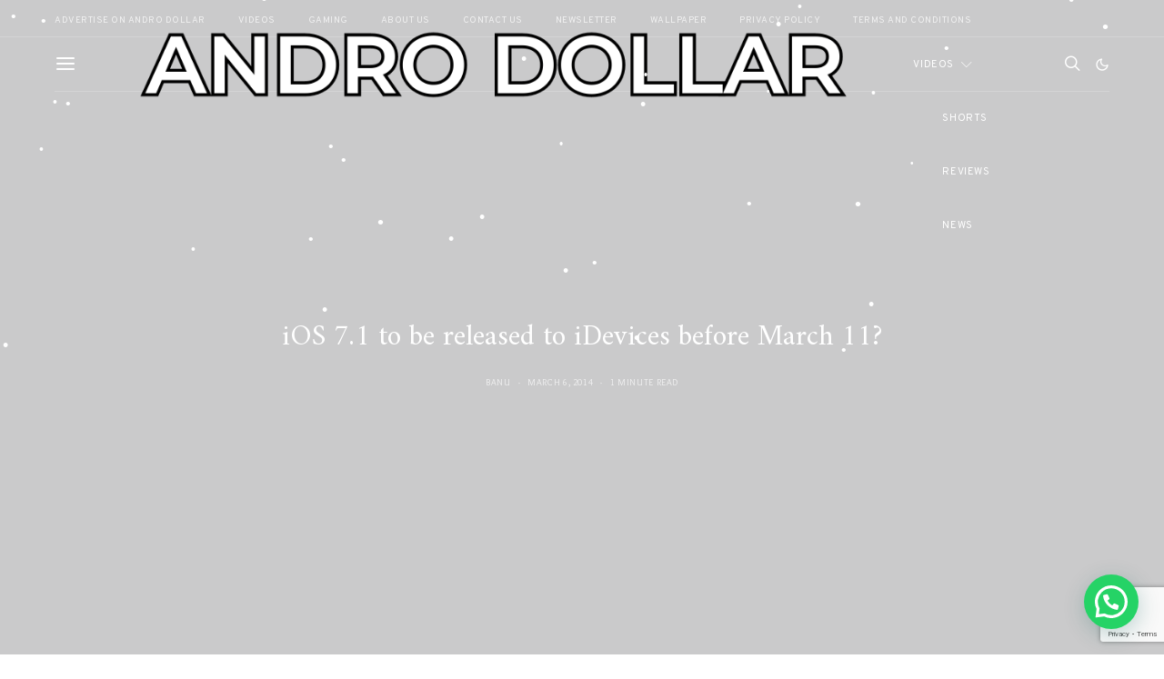

--- FILE ---
content_type: text/html; charset=utf-8
request_url: https://accounts.google.com/o/oauth2/postmessageRelay?parent=https%3A%2F%2Fwww.androdollar.com&jsh=m%3B%2F_%2Fscs%2Fabc-static%2F_%2Fjs%2Fk%3Dgapi.lb.en.2kN9-TZiXrM.O%2Fd%3D1%2Frs%3DAHpOoo_B4hu0FeWRuWHfxnZ3V0WubwN7Qw%2Fm%3D__features__
body_size: 160
content:
<!DOCTYPE html><html><head><title></title><meta http-equiv="content-type" content="text/html; charset=utf-8"><meta http-equiv="X-UA-Compatible" content="IE=edge"><meta name="viewport" content="width=device-width, initial-scale=1, minimum-scale=1, maximum-scale=1, user-scalable=0"><script src='https://ssl.gstatic.com/accounts/o/2580342461-postmessagerelay.js' nonce="5Zxvw4cyGtf5Igbjx8cs0w"></script></head><body><script type="text/javascript" src="https://apis.google.com/js/rpc:shindig_random.js?onload=init" nonce="5Zxvw4cyGtf5Igbjx8cs0w"></script></body></html>

--- FILE ---
content_type: text/html; charset=utf-8
request_url: https://www.google.com/recaptcha/api2/anchor?ar=1&k=6LdBp48UAAAAANPbgJbUSvc2_KvvihhbjcI9d4F5&co=aHR0cHM6Ly93d3cuYW5kcm9kb2xsYXIuY29tOjQ0Mw..&hl=en&v=PoyoqOPhxBO7pBk68S4YbpHZ&size=invisible&anchor-ms=20000&execute-ms=30000&cb=y23bn7tlwrx6
body_size: 48614
content:
<!DOCTYPE HTML><html dir="ltr" lang="en"><head><meta http-equiv="Content-Type" content="text/html; charset=UTF-8">
<meta http-equiv="X-UA-Compatible" content="IE=edge">
<title>reCAPTCHA</title>
<style type="text/css">
/* cyrillic-ext */
@font-face {
  font-family: 'Roboto';
  font-style: normal;
  font-weight: 400;
  font-stretch: 100%;
  src: url(//fonts.gstatic.com/s/roboto/v48/KFO7CnqEu92Fr1ME7kSn66aGLdTylUAMa3GUBHMdazTgWw.woff2) format('woff2');
  unicode-range: U+0460-052F, U+1C80-1C8A, U+20B4, U+2DE0-2DFF, U+A640-A69F, U+FE2E-FE2F;
}
/* cyrillic */
@font-face {
  font-family: 'Roboto';
  font-style: normal;
  font-weight: 400;
  font-stretch: 100%;
  src: url(//fonts.gstatic.com/s/roboto/v48/KFO7CnqEu92Fr1ME7kSn66aGLdTylUAMa3iUBHMdazTgWw.woff2) format('woff2');
  unicode-range: U+0301, U+0400-045F, U+0490-0491, U+04B0-04B1, U+2116;
}
/* greek-ext */
@font-face {
  font-family: 'Roboto';
  font-style: normal;
  font-weight: 400;
  font-stretch: 100%;
  src: url(//fonts.gstatic.com/s/roboto/v48/KFO7CnqEu92Fr1ME7kSn66aGLdTylUAMa3CUBHMdazTgWw.woff2) format('woff2');
  unicode-range: U+1F00-1FFF;
}
/* greek */
@font-face {
  font-family: 'Roboto';
  font-style: normal;
  font-weight: 400;
  font-stretch: 100%;
  src: url(//fonts.gstatic.com/s/roboto/v48/KFO7CnqEu92Fr1ME7kSn66aGLdTylUAMa3-UBHMdazTgWw.woff2) format('woff2');
  unicode-range: U+0370-0377, U+037A-037F, U+0384-038A, U+038C, U+038E-03A1, U+03A3-03FF;
}
/* math */
@font-face {
  font-family: 'Roboto';
  font-style: normal;
  font-weight: 400;
  font-stretch: 100%;
  src: url(//fonts.gstatic.com/s/roboto/v48/KFO7CnqEu92Fr1ME7kSn66aGLdTylUAMawCUBHMdazTgWw.woff2) format('woff2');
  unicode-range: U+0302-0303, U+0305, U+0307-0308, U+0310, U+0312, U+0315, U+031A, U+0326-0327, U+032C, U+032F-0330, U+0332-0333, U+0338, U+033A, U+0346, U+034D, U+0391-03A1, U+03A3-03A9, U+03B1-03C9, U+03D1, U+03D5-03D6, U+03F0-03F1, U+03F4-03F5, U+2016-2017, U+2034-2038, U+203C, U+2040, U+2043, U+2047, U+2050, U+2057, U+205F, U+2070-2071, U+2074-208E, U+2090-209C, U+20D0-20DC, U+20E1, U+20E5-20EF, U+2100-2112, U+2114-2115, U+2117-2121, U+2123-214F, U+2190, U+2192, U+2194-21AE, U+21B0-21E5, U+21F1-21F2, U+21F4-2211, U+2213-2214, U+2216-22FF, U+2308-230B, U+2310, U+2319, U+231C-2321, U+2336-237A, U+237C, U+2395, U+239B-23B7, U+23D0, U+23DC-23E1, U+2474-2475, U+25AF, U+25B3, U+25B7, U+25BD, U+25C1, U+25CA, U+25CC, U+25FB, U+266D-266F, U+27C0-27FF, U+2900-2AFF, U+2B0E-2B11, U+2B30-2B4C, U+2BFE, U+3030, U+FF5B, U+FF5D, U+1D400-1D7FF, U+1EE00-1EEFF;
}
/* symbols */
@font-face {
  font-family: 'Roboto';
  font-style: normal;
  font-weight: 400;
  font-stretch: 100%;
  src: url(//fonts.gstatic.com/s/roboto/v48/KFO7CnqEu92Fr1ME7kSn66aGLdTylUAMaxKUBHMdazTgWw.woff2) format('woff2');
  unicode-range: U+0001-000C, U+000E-001F, U+007F-009F, U+20DD-20E0, U+20E2-20E4, U+2150-218F, U+2190, U+2192, U+2194-2199, U+21AF, U+21E6-21F0, U+21F3, U+2218-2219, U+2299, U+22C4-22C6, U+2300-243F, U+2440-244A, U+2460-24FF, U+25A0-27BF, U+2800-28FF, U+2921-2922, U+2981, U+29BF, U+29EB, U+2B00-2BFF, U+4DC0-4DFF, U+FFF9-FFFB, U+10140-1018E, U+10190-1019C, U+101A0, U+101D0-101FD, U+102E0-102FB, U+10E60-10E7E, U+1D2C0-1D2D3, U+1D2E0-1D37F, U+1F000-1F0FF, U+1F100-1F1AD, U+1F1E6-1F1FF, U+1F30D-1F30F, U+1F315, U+1F31C, U+1F31E, U+1F320-1F32C, U+1F336, U+1F378, U+1F37D, U+1F382, U+1F393-1F39F, U+1F3A7-1F3A8, U+1F3AC-1F3AF, U+1F3C2, U+1F3C4-1F3C6, U+1F3CA-1F3CE, U+1F3D4-1F3E0, U+1F3ED, U+1F3F1-1F3F3, U+1F3F5-1F3F7, U+1F408, U+1F415, U+1F41F, U+1F426, U+1F43F, U+1F441-1F442, U+1F444, U+1F446-1F449, U+1F44C-1F44E, U+1F453, U+1F46A, U+1F47D, U+1F4A3, U+1F4B0, U+1F4B3, U+1F4B9, U+1F4BB, U+1F4BF, U+1F4C8-1F4CB, U+1F4D6, U+1F4DA, U+1F4DF, U+1F4E3-1F4E6, U+1F4EA-1F4ED, U+1F4F7, U+1F4F9-1F4FB, U+1F4FD-1F4FE, U+1F503, U+1F507-1F50B, U+1F50D, U+1F512-1F513, U+1F53E-1F54A, U+1F54F-1F5FA, U+1F610, U+1F650-1F67F, U+1F687, U+1F68D, U+1F691, U+1F694, U+1F698, U+1F6AD, U+1F6B2, U+1F6B9-1F6BA, U+1F6BC, U+1F6C6-1F6CF, U+1F6D3-1F6D7, U+1F6E0-1F6EA, U+1F6F0-1F6F3, U+1F6F7-1F6FC, U+1F700-1F7FF, U+1F800-1F80B, U+1F810-1F847, U+1F850-1F859, U+1F860-1F887, U+1F890-1F8AD, U+1F8B0-1F8BB, U+1F8C0-1F8C1, U+1F900-1F90B, U+1F93B, U+1F946, U+1F984, U+1F996, U+1F9E9, U+1FA00-1FA6F, U+1FA70-1FA7C, U+1FA80-1FA89, U+1FA8F-1FAC6, U+1FACE-1FADC, U+1FADF-1FAE9, U+1FAF0-1FAF8, U+1FB00-1FBFF;
}
/* vietnamese */
@font-face {
  font-family: 'Roboto';
  font-style: normal;
  font-weight: 400;
  font-stretch: 100%;
  src: url(//fonts.gstatic.com/s/roboto/v48/KFO7CnqEu92Fr1ME7kSn66aGLdTylUAMa3OUBHMdazTgWw.woff2) format('woff2');
  unicode-range: U+0102-0103, U+0110-0111, U+0128-0129, U+0168-0169, U+01A0-01A1, U+01AF-01B0, U+0300-0301, U+0303-0304, U+0308-0309, U+0323, U+0329, U+1EA0-1EF9, U+20AB;
}
/* latin-ext */
@font-face {
  font-family: 'Roboto';
  font-style: normal;
  font-weight: 400;
  font-stretch: 100%;
  src: url(//fonts.gstatic.com/s/roboto/v48/KFO7CnqEu92Fr1ME7kSn66aGLdTylUAMa3KUBHMdazTgWw.woff2) format('woff2');
  unicode-range: U+0100-02BA, U+02BD-02C5, U+02C7-02CC, U+02CE-02D7, U+02DD-02FF, U+0304, U+0308, U+0329, U+1D00-1DBF, U+1E00-1E9F, U+1EF2-1EFF, U+2020, U+20A0-20AB, U+20AD-20C0, U+2113, U+2C60-2C7F, U+A720-A7FF;
}
/* latin */
@font-face {
  font-family: 'Roboto';
  font-style: normal;
  font-weight: 400;
  font-stretch: 100%;
  src: url(//fonts.gstatic.com/s/roboto/v48/KFO7CnqEu92Fr1ME7kSn66aGLdTylUAMa3yUBHMdazQ.woff2) format('woff2');
  unicode-range: U+0000-00FF, U+0131, U+0152-0153, U+02BB-02BC, U+02C6, U+02DA, U+02DC, U+0304, U+0308, U+0329, U+2000-206F, U+20AC, U+2122, U+2191, U+2193, U+2212, U+2215, U+FEFF, U+FFFD;
}
/* cyrillic-ext */
@font-face {
  font-family: 'Roboto';
  font-style: normal;
  font-weight: 500;
  font-stretch: 100%;
  src: url(//fonts.gstatic.com/s/roboto/v48/KFO7CnqEu92Fr1ME7kSn66aGLdTylUAMa3GUBHMdazTgWw.woff2) format('woff2');
  unicode-range: U+0460-052F, U+1C80-1C8A, U+20B4, U+2DE0-2DFF, U+A640-A69F, U+FE2E-FE2F;
}
/* cyrillic */
@font-face {
  font-family: 'Roboto';
  font-style: normal;
  font-weight: 500;
  font-stretch: 100%;
  src: url(//fonts.gstatic.com/s/roboto/v48/KFO7CnqEu92Fr1ME7kSn66aGLdTylUAMa3iUBHMdazTgWw.woff2) format('woff2');
  unicode-range: U+0301, U+0400-045F, U+0490-0491, U+04B0-04B1, U+2116;
}
/* greek-ext */
@font-face {
  font-family: 'Roboto';
  font-style: normal;
  font-weight: 500;
  font-stretch: 100%;
  src: url(//fonts.gstatic.com/s/roboto/v48/KFO7CnqEu92Fr1ME7kSn66aGLdTylUAMa3CUBHMdazTgWw.woff2) format('woff2');
  unicode-range: U+1F00-1FFF;
}
/* greek */
@font-face {
  font-family: 'Roboto';
  font-style: normal;
  font-weight: 500;
  font-stretch: 100%;
  src: url(//fonts.gstatic.com/s/roboto/v48/KFO7CnqEu92Fr1ME7kSn66aGLdTylUAMa3-UBHMdazTgWw.woff2) format('woff2');
  unicode-range: U+0370-0377, U+037A-037F, U+0384-038A, U+038C, U+038E-03A1, U+03A3-03FF;
}
/* math */
@font-face {
  font-family: 'Roboto';
  font-style: normal;
  font-weight: 500;
  font-stretch: 100%;
  src: url(//fonts.gstatic.com/s/roboto/v48/KFO7CnqEu92Fr1ME7kSn66aGLdTylUAMawCUBHMdazTgWw.woff2) format('woff2');
  unicode-range: U+0302-0303, U+0305, U+0307-0308, U+0310, U+0312, U+0315, U+031A, U+0326-0327, U+032C, U+032F-0330, U+0332-0333, U+0338, U+033A, U+0346, U+034D, U+0391-03A1, U+03A3-03A9, U+03B1-03C9, U+03D1, U+03D5-03D6, U+03F0-03F1, U+03F4-03F5, U+2016-2017, U+2034-2038, U+203C, U+2040, U+2043, U+2047, U+2050, U+2057, U+205F, U+2070-2071, U+2074-208E, U+2090-209C, U+20D0-20DC, U+20E1, U+20E5-20EF, U+2100-2112, U+2114-2115, U+2117-2121, U+2123-214F, U+2190, U+2192, U+2194-21AE, U+21B0-21E5, U+21F1-21F2, U+21F4-2211, U+2213-2214, U+2216-22FF, U+2308-230B, U+2310, U+2319, U+231C-2321, U+2336-237A, U+237C, U+2395, U+239B-23B7, U+23D0, U+23DC-23E1, U+2474-2475, U+25AF, U+25B3, U+25B7, U+25BD, U+25C1, U+25CA, U+25CC, U+25FB, U+266D-266F, U+27C0-27FF, U+2900-2AFF, U+2B0E-2B11, U+2B30-2B4C, U+2BFE, U+3030, U+FF5B, U+FF5D, U+1D400-1D7FF, U+1EE00-1EEFF;
}
/* symbols */
@font-face {
  font-family: 'Roboto';
  font-style: normal;
  font-weight: 500;
  font-stretch: 100%;
  src: url(//fonts.gstatic.com/s/roboto/v48/KFO7CnqEu92Fr1ME7kSn66aGLdTylUAMaxKUBHMdazTgWw.woff2) format('woff2');
  unicode-range: U+0001-000C, U+000E-001F, U+007F-009F, U+20DD-20E0, U+20E2-20E4, U+2150-218F, U+2190, U+2192, U+2194-2199, U+21AF, U+21E6-21F0, U+21F3, U+2218-2219, U+2299, U+22C4-22C6, U+2300-243F, U+2440-244A, U+2460-24FF, U+25A0-27BF, U+2800-28FF, U+2921-2922, U+2981, U+29BF, U+29EB, U+2B00-2BFF, U+4DC0-4DFF, U+FFF9-FFFB, U+10140-1018E, U+10190-1019C, U+101A0, U+101D0-101FD, U+102E0-102FB, U+10E60-10E7E, U+1D2C0-1D2D3, U+1D2E0-1D37F, U+1F000-1F0FF, U+1F100-1F1AD, U+1F1E6-1F1FF, U+1F30D-1F30F, U+1F315, U+1F31C, U+1F31E, U+1F320-1F32C, U+1F336, U+1F378, U+1F37D, U+1F382, U+1F393-1F39F, U+1F3A7-1F3A8, U+1F3AC-1F3AF, U+1F3C2, U+1F3C4-1F3C6, U+1F3CA-1F3CE, U+1F3D4-1F3E0, U+1F3ED, U+1F3F1-1F3F3, U+1F3F5-1F3F7, U+1F408, U+1F415, U+1F41F, U+1F426, U+1F43F, U+1F441-1F442, U+1F444, U+1F446-1F449, U+1F44C-1F44E, U+1F453, U+1F46A, U+1F47D, U+1F4A3, U+1F4B0, U+1F4B3, U+1F4B9, U+1F4BB, U+1F4BF, U+1F4C8-1F4CB, U+1F4D6, U+1F4DA, U+1F4DF, U+1F4E3-1F4E6, U+1F4EA-1F4ED, U+1F4F7, U+1F4F9-1F4FB, U+1F4FD-1F4FE, U+1F503, U+1F507-1F50B, U+1F50D, U+1F512-1F513, U+1F53E-1F54A, U+1F54F-1F5FA, U+1F610, U+1F650-1F67F, U+1F687, U+1F68D, U+1F691, U+1F694, U+1F698, U+1F6AD, U+1F6B2, U+1F6B9-1F6BA, U+1F6BC, U+1F6C6-1F6CF, U+1F6D3-1F6D7, U+1F6E0-1F6EA, U+1F6F0-1F6F3, U+1F6F7-1F6FC, U+1F700-1F7FF, U+1F800-1F80B, U+1F810-1F847, U+1F850-1F859, U+1F860-1F887, U+1F890-1F8AD, U+1F8B0-1F8BB, U+1F8C0-1F8C1, U+1F900-1F90B, U+1F93B, U+1F946, U+1F984, U+1F996, U+1F9E9, U+1FA00-1FA6F, U+1FA70-1FA7C, U+1FA80-1FA89, U+1FA8F-1FAC6, U+1FACE-1FADC, U+1FADF-1FAE9, U+1FAF0-1FAF8, U+1FB00-1FBFF;
}
/* vietnamese */
@font-face {
  font-family: 'Roboto';
  font-style: normal;
  font-weight: 500;
  font-stretch: 100%;
  src: url(//fonts.gstatic.com/s/roboto/v48/KFO7CnqEu92Fr1ME7kSn66aGLdTylUAMa3OUBHMdazTgWw.woff2) format('woff2');
  unicode-range: U+0102-0103, U+0110-0111, U+0128-0129, U+0168-0169, U+01A0-01A1, U+01AF-01B0, U+0300-0301, U+0303-0304, U+0308-0309, U+0323, U+0329, U+1EA0-1EF9, U+20AB;
}
/* latin-ext */
@font-face {
  font-family: 'Roboto';
  font-style: normal;
  font-weight: 500;
  font-stretch: 100%;
  src: url(//fonts.gstatic.com/s/roboto/v48/KFO7CnqEu92Fr1ME7kSn66aGLdTylUAMa3KUBHMdazTgWw.woff2) format('woff2');
  unicode-range: U+0100-02BA, U+02BD-02C5, U+02C7-02CC, U+02CE-02D7, U+02DD-02FF, U+0304, U+0308, U+0329, U+1D00-1DBF, U+1E00-1E9F, U+1EF2-1EFF, U+2020, U+20A0-20AB, U+20AD-20C0, U+2113, U+2C60-2C7F, U+A720-A7FF;
}
/* latin */
@font-face {
  font-family: 'Roboto';
  font-style: normal;
  font-weight: 500;
  font-stretch: 100%;
  src: url(//fonts.gstatic.com/s/roboto/v48/KFO7CnqEu92Fr1ME7kSn66aGLdTylUAMa3yUBHMdazQ.woff2) format('woff2');
  unicode-range: U+0000-00FF, U+0131, U+0152-0153, U+02BB-02BC, U+02C6, U+02DA, U+02DC, U+0304, U+0308, U+0329, U+2000-206F, U+20AC, U+2122, U+2191, U+2193, U+2212, U+2215, U+FEFF, U+FFFD;
}
/* cyrillic-ext */
@font-face {
  font-family: 'Roboto';
  font-style: normal;
  font-weight: 900;
  font-stretch: 100%;
  src: url(//fonts.gstatic.com/s/roboto/v48/KFO7CnqEu92Fr1ME7kSn66aGLdTylUAMa3GUBHMdazTgWw.woff2) format('woff2');
  unicode-range: U+0460-052F, U+1C80-1C8A, U+20B4, U+2DE0-2DFF, U+A640-A69F, U+FE2E-FE2F;
}
/* cyrillic */
@font-face {
  font-family: 'Roboto';
  font-style: normal;
  font-weight: 900;
  font-stretch: 100%;
  src: url(//fonts.gstatic.com/s/roboto/v48/KFO7CnqEu92Fr1ME7kSn66aGLdTylUAMa3iUBHMdazTgWw.woff2) format('woff2');
  unicode-range: U+0301, U+0400-045F, U+0490-0491, U+04B0-04B1, U+2116;
}
/* greek-ext */
@font-face {
  font-family: 'Roboto';
  font-style: normal;
  font-weight: 900;
  font-stretch: 100%;
  src: url(//fonts.gstatic.com/s/roboto/v48/KFO7CnqEu92Fr1ME7kSn66aGLdTylUAMa3CUBHMdazTgWw.woff2) format('woff2');
  unicode-range: U+1F00-1FFF;
}
/* greek */
@font-face {
  font-family: 'Roboto';
  font-style: normal;
  font-weight: 900;
  font-stretch: 100%;
  src: url(//fonts.gstatic.com/s/roboto/v48/KFO7CnqEu92Fr1ME7kSn66aGLdTylUAMa3-UBHMdazTgWw.woff2) format('woff2');
  unicode-range: U+0370-0377, U+037A-037F, U+0384-038A, U+038C, U+038E-03A1, U+03A3-03FF;
}
/* math */
@font-face {
  font-family: 'Roboto';
  font-style: normal;
  font-weight: 900;
  font-stretch: 100%;
  src: url(//fonts.gstatic.com/s/roboto/v48/KFO7CnqEu92Fr1ME7kSn66aGLdTylUAMawCUBHMdazTgWw.woff2) format('woff2');
  unicode-range: U+0302-0303, U+0305, U+0307-0308, U+0310, U+0312, U+0315, U+031A, U+0326-0327, U+032C, U+032F-0330, U+0332-0333, U+0338, U+033A, U+0346, U+034D, U+0391-03A1, U+03A3-03A9, U+03B1-03C9, U+03D1, U+03D5-03D6, U+03F0-03F1, U+03F4-03F5, U+2016-2017, U+2034-2038, U+203C, U+2040, U+2043, U+2047, U+2050, U+2057, U+205F, U+2070-2071, U+2074-208E, U+2090-209C, U+20D0-20DC, U+20E1, U+20E5-20EF, U+2100-2112, U+2114-2115, U+2117-2121, U+2123-214F, U+2190, U+2192, U+2194-21AE, U+21B0-21E5, U+21F1-21F2, U+21F4-2211, U+2213-2214, U+2216-22FF, U+2308-230B, U+2310, U+2319, U+231C-2321, U+2336-237A, U+237C, U+2395, U+239B-23B7, U+23D0, U+23DC-23E1, U+2474-2475, U+25AF, U+25B3, U+25B7, U+25BD, U+25C1, U+25CA, U+25CC, U+25FB, U+266D-266F, U+27C0-27FF, U+2900-2AFF, U+2B0E-2B11, U+2B30-2B4C, U+2BFE, U+3030, U+FF5B, U+FF5D, U+1D400-1D7FF, U+1EE00-1EEFF;
}
/* symbols */
@font-face {
  font-family: 'Roboto';
  font-style: normal;
  font-weight: 900;
  font-stretch: 100%;
  src: url(//fonts.gstatic.com/s/roboto/v48/KFO7CnqEu92Fr1ME7kSn66aGLdTylUAMaxKUBHMdazTgWw.woff2) format('woff2');
  unicode-range: U+0001-000C, U+000E-001F, U+007F-009F, U+20DD-20E0, U+20E2-20E4, U+2150-218F, U+2190, U+2192, U+2194-2199, U+21AF, U+21E6-21F0, U+21F3, U+2218-2219, U+2299, U+22C4-22C6, U+2300-243F, U+2440-244A, U+2460-24FF, U+25A0-27BF, U+2800-28FF, U+2921-2922, U+2981, U+29BF, U+29EB, U+2B00-2BFF, U+4DC0-4DFF, U+FFF9-FFFB, U+10140-1018E, U+10190-1019C, U+101A0, U+101D0-101FD, U+102E0-102FB, U+10E60-10E7E, U+1D2C0-1D2D3, U+1D2E0-1D37F, U+1F000-1F0FF, U+1F100-1F1AD, U+1F1E6-1F1FF, U+1F30D-1F30F, U+1F315, U+1F31C, U+1F31E, U+1F320-1F32C, U+1F336, U+1F378, U+1F37D, U+1F382, U+1F393-1F39F, U+1F3A7-1F3A8, U+1F3AC-1F3AF, U+1F3C2, U+1F3C4-1F3C6, U+1F3CA-1F3CE, U+1F3D4-1F3E0, U+1F3ED, U+1F3F1-1F3F3, U+1F3F5-1F3F7, U+1F408, U+1F415, U+1F41F, U+1F426, U+1F43F, U+1F441-1F442, U+1F444, U+1F446-1F449, U+1F44C-1F44E, U+1F453, U+1F46A, U+1F47D, U+1F4A3, U+1F4B0, U+1F4B3, U+1F4B9, U+1F4BB, U+1F4BF, U+1F4C8-1F4CB, U+1F4D6, U+1F4DA, U+1F4DF, U+1F4E3-1F4E6, U+1F4EA-1F4ED, U+1F4F7, U+1F4F9-1F4FB, U+1F4FD-1F4FE, U+1F503, U+1F507-1F50B, U+1F50D, U+1F512-1F513, U+1F53E-1F54A, U+1F54F-1F5FA, U+1F610, U+1F650-1F67F, U+1F687, U+1F68D, U+1F691, U+1F694, U+1F698, U+1F6AD, U+1F6B2, U+1F6B9-1F6BA, U+1F6BC, U+1F6C6-1F6CF, U+1F6D3-1F6D7, U+1F6E0-1F6EA, U+1F6F0-1F6F3, U+1F6F7-1F6FC, U+1F700-1F7FF, U+1F800-1F80B, U+1F810-1F847, U+1F850-1F859, U+1F860-1F887, U+1F890-1F8AD, U+1F8B0-1F8BB, U+1F8C0-1F8C1, U+1F900-1F90B, U+1F93B, U+1F946, U+1F984, U+1F996, U+1F9E9, U+1FA00-1FA6F, U+1FA70-1FA7C, U+1FA80-1FA89, U+1FA8F-1FAC6, U+1FACE-1FADC, U+1FADF-1FAE9, U+1FAF0-1FAF8, U+1FB00-1FBFF;
}
/* vietnamese */
@font-face {
  font-family: 'Roboto';
  font-style: normal;
  font-weight: 900;
  font-stretch: 100%;
  src: url(//fonts.gstatic.com/s/roboto/v48/KFO7CnqEu92Fr1ME7kSn66aGLdTylUAMa3OUBHMdazTgWw.woff2) format('woff2');
  unicode-range: U+0102-0103, U+0110-0111, U+0128-0129, U+0168-0169, U+01A0-01A1, U+01AF-01B0, U+0300-0301, U+0303-0304, U+0308-0309, U+0323, U+0329, U+1EA0-1EF9, U+20AB;
}
/* latin-ext */
@font-face {
  font-family: 'Roboto';
  font-style: normal;
  font-weight: 900;
  font-stretch: 100%;
  src: url(//fonts.gstatic.com/s/roboto/v48/KFO7CnqEu92Fr1ME7kSn66aGLdTylUAMa3KUBHMdazTgWw.woff2) format('woff2');
  unicode-range: U+0100-02BA, U+02BD-02C5, U+02C7-02CC, U+02CE-02D7, U+02DD-02FF, U+0304, U+0308, U+0329, U+1D00-1DBF, U+1E00-1E9F, U+1EF2-1EFF, U+2020, U+20A0-20AB, U+20AD-20C0, U+2113, U+2C60-2C7F, U+A720-A7FF;
}
/* latin */
@font-face {
  font-family: 'Roboto';
  font-style: normal;
  font-weight: 900;
  font-stretch: 100%;
  src: url(//fonts.gstatic.com/s/roboto/v48/KFO7CnqEu92Fr1ME7kSn66aGLdTylUAMa3yUBHMdazQ.woff2) format('woff2');
  unicode-range: U+0000-00FF, U+0131, U+0152-0153, U+02BB-02BC, U+02C6, U+02DA, U+02DC, U+0304, U+0308, U+0329, U+2000-206F, U+20AC, U+2122, U+2191, U+2193, U+2212, U+2215, U+FEFF, U+FFFD;
}

</style>
<link rel="stylesheet" type="text/css" href="https://www.gstatic.com/recaptcha/releases/PoyoqOPhxBO7pBk68S4YbpHZ/styles__ltr.css">
<script nonce="Y0IjkAyHIrMLq4YubFOPKg" type="text/javascript">window['__recaptcha_api'] = 'https://www.google.com/recaptcha/api2/';</script>
<script type="text/javascript" src="https://www.gstatic.com/recaptcha/releases/PoyoqOPhxBO7pBk68S4YbpHZ/recaptcha__en.js" nonce="Y0IjkAyHIrMLq4YubFOPKg">
      
    </script></head>
<body><div id="rc-anchor-alert" class="rc-anchor-alert"></div>
<input type="hidden" id="recaptcha-token" value="[base64]">
<script type="text/javascript" nonce="Y0IjkAyHIrMLq4YubFOPKg">
      recaptcha.anchor.Main.init("[\x22ainput\x22,[\x22bgdata\x22,\x22\x22,\[base64]/[base64]/UltIKytdPWE6KGE8MjA0OD9SW0grK109YT4+NnwxOTI6KChhJjY0NTEyKT09NTUyOTYmJnErMTxoLmxlbmd0aCYmKGguY2hhckNvZGVBdChxKzEpJjY0NTEyKT09NTYzMjA/[base64]/MjU1OlI/[base64]/[base64]/[base64]/[base64]/[base64]/[base64]/[base64]/[base64]/[base64]/[base64]\x22,\[base64]\\u003d\x22,\x22w57Du8K2I8KFw5xcw4U/HcKtwqQ9wrPDtxR8DAZlwr85w4fDtsKCwr3CrWNHwrtpw4rDm2HDvsOJwr4kUsOBLSjClmExWG/DrsO1IMKxw4FpXHbChQwUSMOLw7/CmMKbw7vCmsKjwr3CoMOPKAzCssK8ScKiwqbCtwhfAcOUw5TCg8KrwprCrFvCh8OjAjZeV8OGC8KqaQpycMOZNB/Cg8KpNhQTw5Q7YkVcwrvCmcOGw6LDhsOcTxVRwqIFwoUXw4TDkx8/woAOwonCtMOLSsKKw4LClFbCvcKRIRMFesKXw5/Co3oGaR7DimHDvQBcwonDlMKsdAzDshcKEsO6wqzDolHDk8OWwoldwq9+ElogHEROw5rCi8KjwqxPIVjDvxHDncOEw7LDnw3DnMOoLQfDj8KpNcKOYcKpwqzCmArCocKZw6LCoRjDi8Odw5fDqMOXw4p3w6snb8OzVCXCu8KLwoDCgV/CrsOZw6vDmicCMMOZw5jDjQfCokTClMK8KWPDuRTCmMOXXn3ColouUcKgwprDmwQJSBPCo8Kqw5AIXlwYwprDmyTDplx/L3F2w4HCmC0jTlpDLwTCsGRDw4zDqXjCgTzDocK+wpjDjksswrJAYcOhw5DDs8KVwp3DhEs6w51Aw5/[base64]/[base64]/w4R4w51rwo8LQcKIwoM3KlbCisOFaljCpAMvADggQi/[base64]/[base64]/CjsOPwqFxwpkpwrw1wqTCqDTDoMKRI3bDgkslBBzDosOZw47CrsK2Rk51w7HDjMOowoVLwpI/[base64]/[base64]/CrS9PTzMZb33ClzbDvxzDvSE1EMOPwrVBw4bDmV/Ch8K1wqPDrMKTcmrDucOfwromwqTCvMKkwrAXKMKWXsO3w7/CucObwrxYw78wDcKewqXCg8O8AsK6w7E2NcK9wp18SxbDvzLDo8Ozb8KqbsOYwq3CiUIDQ8KpWsO8wq19w7wPw6VUwoJHL8OeZ1XCnV14w5EbH3BYIW/CscK2wr87QMOHw4/DhcOcw7NVQWdnH8OKw5dsw7l2CgIFYUHCr8KFHkfDm8Okw4IDNTfDjcOpw7PCo3HDmgjDpMKbSE/DigAaFnDDrsO3wq3CjsKtf8OlFxx7wrc4wrzClsOCwrXDlxUzQ1N1Bxxrw4ITwow/w4sZWcKPwoNWwrg0w4HCi8OlBsKEIiJmTxDDk8O3w4U/D8KWwq4EHcKywptjPMOeFMO9c8OsKMKQwo/[base64]/wp5xWcKbNxHCqcOWFXTCoTRaw4ptw6ENCyrDpkRawrXDrcK8wps3wqR7woTCkUJJZcK/wpouwq9awq56UAvCikjDmAxsw5LCmMKkw4jCjl8qw4JODjbCkybDjMKKfMKtwqTDkinCn8O5wpAuwqUbwr9HNHrCrX4GLsKPwrsBeWvDocK0wqVDw7YuPMKQdMKvHxFOwo5ow5pUw4Yjw5taw6kZwo3DtcKAOcOwRMO+wqJ8Q8Ond8KEwrU7wo/CgsOWw4XDkWrCr8K4bw9Ce8KWwpTDiMKCMMORwrHCl0Uhw6YCw49Vwp7Cv0vCm8OGU8OaccKSWMKaDcOlFcOYw7fDsUDDhMK0wp/[base64]/DsMO3XcKiw6fCkMKpC8Kpw7VtwpogXcOGHsKPSsK0w70rQmbCpMO5w6nDs0lWCljCoMO2esOYw511JcKhw7nDrcK5wpHChcKrwo3CjjzCpcKJbsKeKMKDX8O0wq0wCMOuwp4Dw5Zkw60XE0XDpsKUZcO8NhXDiMKuw7vDhnMvw7t8c1sPw6/Dg2/[base64]/w4bDkMOBLsO3Q03Dklk7OjgLGkJqwrHCo8OUK8KJJ8OWwpzDqRDCrnTCjx5Jwo5Dw4rDo0UtPj9ifcK+dhd7wpDCrl3CscKhw41MwonDgcK7w5/Cj8K0w5MewoTCpHx5w6vCocK+w4LCkMOww6nDtQsVwqI0w5bDrMOtwrLDjhDCksO/[base64]/w4PCiUwbwoPDmcOxO0jCqjvCjlfCgGTCv8KQRsKowpggAsOhZ8OTw5sIaMKJwpxBMcKAw4J3GQjDu8OyXMObw5JawrZdFsKdw5LDmMKtwoDCuMOpciNfQHhSwqoVd1fCmmJgwprCjm8vU2rDpMK6OS0nJFHDmMKEw6w/[base64]/DmMKhSALCuz3CjlJ9LcO0w7EvwqnDvMKywoIqw6hRw5VtDWIzBV0iCkbCrsKAYMK7WA0YUsKnwplhHMKuw5g7McORPQlgwrBjKMOpwonCgMOxYh1fwrx/wqnCrTnCp8Kjw4pvYg3Do8KDwrHCrS1PfMOOwrXDnlXDgMK2w5clw5ZlOljChMKNw5PDsGfDgsKRTcKFLy1swpDChhQwTiIWwqFKw7DCssKJwpzDjcO0w67DjFDDh8Oyw5grw4IIwphdEsK3w6nCjkLCoD/CuDZrOMKQEMKHD3Aaw6IZccOFwoQMwopOasK9w5gcw7tTC8OLw4pAK8OUP8O+wrMQwp82E8OKwoQgRwNyN1Fxw5c1JQ3DtVR/[base64]/ZxHDshDCpsOrwplTwphqwq7CsFHCmhRAfh4GLsOPw6vCgcKowoVtXwEkw60HKiLDhW0TU1wcw5Vgw4ElEMKCIMKVCUDCjMKgTcOtD8KufFTDhU5JHRgOw69ewrdoO0V5ZFsMwrXDqcOOMcOBwpTDhsOvSMO0wrzCsR1aJMKgwpEiwpBZUF/[base64]/ChmNpw7LCp1rDoMOoCGzCk8OYw7RoLsKJZ3kpFMKNw7dgw53DnMKRw43Cjg1cVMO0w4/Dp8Kmwqh4wqYBRcKwb2nDiXHClsKvwrXChcKmwqpDwr3DvFPCljrCrsKCw71gYklidh/Cpn3ChCXCjcKlwp3Dn8OtCsO4ScOpw41UMcKJwp4Yw7tdwqQdwr5kAMOjw5vClzDCncKbSUQdKcK1wozDoGl9wrFxR8KvWMOpWRzDhn1QAHfCsShHw6YfP8KeEMKNw7vCs3/DhmXDgMKbKsOFwpDCujzCsULCihDCoWtZecKEwo/Cj3Yewrdbwr/Cj3sBXiseMl4YwoLDuWXDp8OdD03CicKbcERPwpo/w7Bowplyw67DtEpIwqHDnDHCjMK8FE3Ck3gjwpPCizEpIlrCohsxb8OXNlPCknk3w7bDqsKpwpQ7Y1/Ci1kXYMKQEcOOw5fDg1HDogPCicOiXsOPw4jCm8OAwqZkORnCq8KiZsKBwrdZEMOfw4U6w6rChcKdCcK0w5sLwq0NYMOcbGvCnMOrwpNvwo7Cu8Okw6/[base64]/VsO2w53DpzJ8wpcEw50rwohvw79Bw4RKwpAlwpTClzLCojbDix7CrVdcw48iQcK0wqAyGDtAHjYdw4N+w7YZwoTCuXFra8KUfMKIXcOxwqbDvXJbLsOewo7ClMKaw4DCscKdw5LDkX9zwoEZNRXCisOKw5UaLsKaAzZzw6x9NsOhwpXCmE0vwonCm2/DpcOcw5U3GDDDh8Kkw7hgRDXCi8OrPsOLQMODw7Ymw48/BT3DnMOFIMOKHsOKFXnDi3k1w5vDscO8NFjDr07DiCxJw5vCgyg5BsOCJcOzwpLDjkBowr3DsVvDp0TCg3zDu3rDoTjDncK9wrkNVcK3I3/DqhTCtMOvG8O1d37DsW7Cu2bDlwDChMO5OQ9Awpp9w6vDg8KJw6TCtmPCisOdw4XCu8O6PQ/CnS/[base64]/ccO6NMK/[base64]/Cv8OpTDcGGcKbKsOFLGE7wqDDoMO7K8OvdRIXw7TCpXvCtllfKcOxDzZRw4HCvsKFw6PDiV97woMkwpfDvHzDmxzCrsORwrDCtgNff8K8wqfCiBXCoTcdw5pXwonDusOJFi5Nw4UAwqzDs8OAw6JJJXfDvMONH8OvDsKwFEI0RjsMOsO8w7NdLDzCk8O/GMOfO8KuwrjCjMOEw7ZKMcKRDcKZPG1VZsKkWMK/IcKsw7UMGsO7wqzDv8O8f2zDqWLDrcKOSMKUwowcw4jDicO9w7jDvMOuC3rDl8K8IWrDhsKKw4/Ci8KWbUbCpcOpX8KVwrMLworCmcKjaTnCh2c8TsKbwp3CvCzDpmVVQSHDqMO0Z1fCo1zCpcOSFjcQPU/DmzDCvMK+c0/[base64]/w4g5cX/[base64]/DngHCocK1eGHCv2DCscKBDDt+YAEdWMK7w6I7wp1VGwHDlXJhw4fCqidSwrLCkmrDqcORVz5bw4A2QXUiw7xuN8KSL8K7wrxgBMOiRy/Ci28NAiHDqcKXFsKibgkIFTbCrMOJJWPDqk/CgHrDqTs4wrnDrcOPJ8OZw7jDpMOFw5rDtnEmw7jClybDjy7CgRt+w5E/w6zDjsO2wp/[base64]/Cmx/DvsK3Z2wswodHwq8Jw50FwrprAsKGFsKrdcO1w5Mmw4wnwp/[base64]/DsMOQM8K0w6XDqsKXUMKBG8Kbw7hQHUglw4DCg1TCqsOFRxbDmFXCqD0gw4XDtm9EIMKZwrfCm2fCrSNiw4ARw7PCuEvCvDnDiFnDtsKgG8O9w5JJd8OwJXTDtcOcw5rCrHELOMOXwofDpXfDjEJDOcK5Y3XDjsKycQDCsAHDhcK/CMO8wrV/A3zCvjrCvjxaw4nDkkPCjMOhwqsrHjNwYR1GLgYKM8O8w44Wf3XClsO2w5XDkcOtw43DlmXDkcK8w6/Dr8OGwqkNZSnDumkaw4DDrMOWC8O7w6HDlSPCikUVw5kDwrZobcKnwqvCscO8Rxt3JTDDoW1KwrvDksKbw7h2R0XDiEIEw7hwAcOPw4vCgWM0wrtzH8Omw4gEw54EVyBDwqo4KRReLG7Cr8Orw4dqw7fDi2k5DsKKbMODwrJmAB7CsAUBw7R1NsOowq1kHUDDkcO/woAuVWgQwrXCnQksCGBbwq1kUMO7SsORNWdcRcOkPiHDgnfDvTorAFNYW8ORw7TCjkptwrsfClF0wp55Yh7CrQrCmcO9W19ec8O/[base64]/[base64]/CtsK3w6DDqnXDoMKHw67CpjZhw7RsVMOGVwF9SsOsYcO8w73ChS7CvnQFDmzDncK2J35He3BOw6rDjMOoPsOPw7IGw61PNnViLsKoWMOzw6fCpcObI8OWwogXwq/DiS/Dq8Orw7PDn10XwqZKw4nDgsKJATEmIsOEJcKAccOmwp9lwq91CybDklULScOvwq8Xwp7DpQHCtA7CszjCl8OSwq/[base64]/Cn8OZw5LCisKxIcOVw68MAUxBJQPDqMOUEcOswohow7Qqw77DhcKcw4MHwrjDocK5XMOEw6ZDw4ERMcOWcDDCpH/Cm1BVw4zCk8K8HgvDj1EbEmTChsKYSsOqwpFWw4PDmcOuKAgKI8KXPBF9FcOaflTDhw9Aw6nClm9Qwr7ClTDCsT9Fwp8AwrbDiMOBwo7CkVEBdcOXAsKeZTh5TzvDgk/[base64]/DunXDtlhXw5/Dq17Dvn/CgsOdw5PCtxAALC7DscOnwpojwo5kN8OBOnTClsOewo/DthpRXEnDpsOOw4hfKk/CscOmwq9+w7bDhMOSIklVT8Ogwo5hwovCkMOYDMKEwqLDosONw4BfWl5owp7CinLCicKYwqDCh8KKK8OMwonCkC0ww7TCvnpawr/CtGsjwo0kwprDv285wpkBw6/CtsKbdRPDoWzCuQ/CkSMGw57CjUvDql7DixrCoMKJwpbDvgU7f8KYw4zDuipgwpDDqiPDvD3DmcK+RMKVQXDDkcO+w6/[base64]/woDDpsKFw5bCjQ5rEQl2VcKSw6/CggtxwpdgehTDthnCpcOnwrHCoCXDjh7ClcKSw73CmMKrwozDlzkKVcO8DMKcRjbDmwHDjj/Dk8OKRGnCkRETw79Kw6DDvsOsOltfw7kmw6vCkD3DnFHDq0nDv8K/[base64]/CicKfWMOfw7oYOMKxKMOyw58zw7ZZw4/Cg8OKwosYw7TCjsKpwqHCmsKAMcKrw4wjVwBcZcO6TlvCuD/CnBTClMKWQ3wXwpNFwqwFw4jCiwltwrDCssKhwqgmEMOawr/DrCsGwptjQHrCj2gkw59xD1l6fTLCpQ9IPUhpwpFNw41rw5/Ci8Oxw5nDnH/DphUvw6jDqUZgTTrCt8KJcT41w5hiXi7CgcO/woTDiD/DkcKcwopDw7vDpsOEN8KNwqMIw7HDqMOWbMOuFcKdw6fClQLCk8OGY8Oyw5law4U0XcOnwpkowoEvw6jDvw/Dt2zDtwB/[base64]/[base64]/DHHCvMKIwqYZwqEFwoTCoMKrw4cBw4xYwoDDg8Kow4TCnmjDlsKkcCtLAGBhwpd8wqVpRsOWw4XDjVkbPxzDnsKowrtCwrYMNsKzw6ZPQHDCmiANwoIjw4zCgy7DhQcaw43Du3/CjjHCu8O8w60hL1omw5hLDMKKW8Kvw6zCjE/[base64]/[base64]/[base64]/CjD9/EWMvLMOSLzRZY8KtDzDCtAliV3U3woLCmcODwqTCs8KhS8OnfMKCXltDw5ZYwr/Ch08ZMMKve2TDrHnCqsKtIEzChcKILcOQZF16McOhJcOwHGLDvg1Ewqg/[base64]/KCxIw5XDh8KhciMxw47CssOJw7UIwr/[base64]/DumLDosOSdzXCmgbCoMKnd8K1dAgvRwVrfUTDk8OQw78jw7ZnACg4wqXChcK/w6DDlcKcw6XClAcDL8OhBSfDrxl0w6DCnsOcSsOywrTDv1/[base64]/Dn1fCm2DCpsKpK0NrUMOKNMOfJS17WSB3w60aeCfCvUZJHXNjKcO9dwXCtcKYw4HDiw0EKMO1diLCrzTCgMK1G0R0wrJOE1XCm3s5w7XDvRrDr8KeWinCiMKew4AwNMKrBsOwTFfCijEkw5zDmBXCicOgw7TDqMKEBENvwrJ4w5wQE8K+I8O/[base64]/[base64]/DnsOLI8KldwYRW8K3F8K6Tmgww5oGHD3CjhPDqlLCnMKaOMOcC8KJw6hocmptwqwEGsOQblB6Xx3DnMOuw7Q3SlRLw78cwqbCmDPDuMONw5/[base64]/fD/CoU1GGcO3w47CmVrDrsO+Z8OUScKHw7pSw4PDvVzDlGxkXcKNUsONDlVTIcK0R8OUwrc1EMOVdlLDicKHw43DhMKaSWzCvVQsb8OcMnPDrMKQwpUsw5U+ASMlGsOnesOswrrClcOtw6/DjsKmw4nCsifDicK8w7FNFj/CkUjCtMK+ccONw6TDi31Iw5vDvDYOwoTDk1bDqC4/XMOhwq4Pw6RKw4bCssO7w4jDpWN/fQXDs8OgeE9PesKew5kNIWrDkMOvwrjCqj1lw5ouRWVMwpkNw4LCgcOTwrk6wq/DnMOywpQ0w5M0w7xfcB3Dpi8+YyEYw6QZdklgHMKVwrHDlCRXVCgcwobDrsOYGQYiBnoIwpPDgsOHw4bCusOcw6oiw7rDiMKDwrtZe8Kgw73DgsKAwpDContRw6LChMKqQcO8O8Kxw7rDpsOVXsKwQjUGSBLDghsww45+wqLDhU/DgArCscOYw7jDqDXDiMOCUljDhw1Kw7MqJcOceVLDmEDDtygSHcK7VwLCrExlworCp1pJwpvDvB/DuQttwoUDURskwqwBwqZ6G3TDimBBWcKFw5UtwpPDrsKsDsOeWMKJwoDDtsO7WmN4w4DDnMO1w4pTw5PCi1/[base64]/wprDgsOQZsKpSMOtYk3CvMKJY8K1w5Fxw7oKMXofb8KWwq3Cj07Dj0/Dq2DDk8O+wo5SwqJvwoHCqk9ID0cLwqJObz7CtigBQCvCrDvCi05pKR4rBHHCncOWHMOPasOHw4PCqBjDpcOCBcOiw41oeMO3YlfCuMK8HUNiP8OnSEvCtsO0eWHCkcOkw4fClsKhO8K+b8KcZnJOIhrDr8OzEEDCiMKzw5vCpMOPAjvCmwJIEMKjEh/Cv8OZwrRzHMKdwrM/C8OaH8Kaw47DlsKGw7bCosOfw451RMKmwq5hLRA8w4DCs8KDPRAcZwxqwqgSwrt0ZMK5ecK8wo5AIsKHwo8ew7lgw5bCv2Mbw4hhw4ARHHsxwrPCiGhnSsOhw5B/[base64]/ChwfCiMK2JCMGRTMRwpLCl0zDjXfCqCnDsMKQw5gawoI2w45PWm9Rci7DrFovwqsCw616w6LDtiHDty/DtcKUMltDw77DpsKZw7TCgwXCrcKZV8ONwoB/wr0YRBpZVsKNw4HDl8ObwoXCg8KdGMOYXxLCjjpkwr/CqcO9M8KpwpU3woxZOcKRw7F9QkvCk8OzwrYee8KYCQ7Ct8O6fxkAelMYRmvCmmJgMEDCqcOEBFZtYMOPUsKMw5/[base64]/DuQMhwr0iVMK+wpPDgMKvw7HCjhoFwpxaaMKTwqfChcK6ZX4/w4IzK8OsW8Kaw7w7fT3Dm0MVwq/ClsKFZmskWFDCvsKXIMOQwo/Dq8KZOMKiw4QkEMO5ezPDhVXDs8KNVcONw5PCnsKewp1oRDwgw6dMQC/Dr8O3w71JCAXDhBnCnMKNwoBZWBlVw7LDolw8w4UweinDgsObwpjDg09Wwr4+wrXComrDqyFDw6LDnS/DrMKww4c3UcKbwqLDnTnCrmbDgsKTwqYmf0ETw7UhwqgUTcOiB8OXwonCpQXClkfCh8KARHhxdcK0worCu8O7wrDDh8KKJC0pQQDDiwzDs8K8WS4KcMKtdcOfw63DnMOcHsK1w68DWsKVw75NL8OswqTClTlSwozDg8KUd8KiwqIUwpMnw4/[base64]/[base64]/DqcO6Kzx8E8KSCcK0dAYHKXDCgyxKwrMIUATDo8KVSsOZf8OVw6RbworDomNEwpvCnsOjOsOpe13DhsK/wqAleDHCg8OxQ0ZjwoIwWsO5wqkVw67CjQ3CoynCmETDsMOsI8Oew6fDpgbCjcKXwpzDlQlIHcKie8KGwoPDnhbDvMKfRsOGw4PCsMK8f2hDw4jDlyTDvhrCrTdJTsKmfktZZsKHw6PCu8O7f17Cil/CiAjCncKvw4lCwpQ+dcODw7XDqsOIw4crwpphHcOldXV6wq1wKFrDsMKLWsODw5vDjTwAPFvDqDXDlsOJw4XChMOyw7LDrW0NwoPDlHrChcK3w4A0w7/DshpKe8OcGsKQwrjDv8OpBVbCoTV6w4rCvcORwoRaw5rDl1LDjsK1Ax8aKy8NaWg6f8KEwozCukV/QMOEw6ZpK8KbaHjCj8OHwovCgcONwqldEmU9DHUxDxVHS8Osw756DUPCqcOYCsOow4Ywf13DmCLCvWXCt8KXw57Dl19pekAnw5g6MjLDi1hYwrkmRMKFwrLDoxPCo8OQw6Ftwp/[base64]/Ci8K+ABbCvsOSLsKDw5VTwpLChAzDnVLDhjHCvX/CkWXDrMKwLjMnw6FUw4IjIsKZT8KMFS96MRbDgRXDlgrDk1DCuzXDqsK1w4YMwpzCisKbTw/CvR/CvcKmDxLCm3zCp8K7w5g3NsKlQ0Qbw7nDlUTCjSPDpsO+e8Ohw7TDiDshHX/CvnzCmEvChg0mQhzCo8Omwp81w4LDj8K1XTXDogtWFDfDkMKwwoLCtVXDtMO2QgHDjcO8KkZjw7NNw4rDm8KaQFLCjMOWaBoEb8O5GiPDhEbDoMOiKD7CrgkYUsONwoXCisOnR8Ocw5jDqTZFwpdGwo9FKybChsODJcKHwptzGBV/Exo5EsKfJntaUnjDrj9hHA0gwrbCmAfCt8K0w6vDtMObw5YSAjXCvsKcw5xPHhnDmsKZdhVtwoIoTGJjFsKmw43Dk8Knw6JOw7sDYDnDnHhqA8OGw4MGYcKKw5gzwrFXQMOAwqoxNTgjw51GVMKkw5ZKwr/[base64]/DmGjClkgMMMK5BCLDrcO3TirCuSnDjMKwHypfIsOcwoPDhG8Zw43CssOjXsObw7/[base64]/Cp2EjwpsWwojDncOHw5/[base64]/DnEIRwr/CtMKUCcOLwpDDqMKeNsKif8KHw452wpBWwqTCuGPCp1Atw5XCizd5w6vCqCzDm8K1DMObXSplRMO6fwkswrzCr8KIw5peRsKOQ2zCimHDqQ/CnsK3Nw1LN8OXw4zCiR/CkMOmwq3Dv09QSX3CrMOpw63DkcOTwr3CqAtWwpXCisOowrVwwqYhwpspRmFnwpvCk8KrFyTDpsOPQDPClFzCksOjJH5+woYewoxkw4l7w6bDkAQPwoJaLsOow6U/woXDkhteQsOLwrDDg8OYPMK/[base64]/CvFPCuzNtw61gw7MHCRHCmVPCo3shCsOkw7YsXljCrsO4T8KJAsKWacKhEMO/w6fDgWXCklDDsEVqHsOuTMOcKsOcw6FCIxVTw5tCexZVQ8OzQhcWIsKmXk9Hw5bCoBQiFE1QPMOSwpwDRFbDu8OyBMO0w67DtiskQsOjw7QjUsOVPBJUwqlAQgfDhsOcbcOZw6/[base64]/w4TCicOPwrh6wpI+AMOOwoXCsQjCvMKhw7nCisOGw6ZDw6ctLQfDsC98wqZEw59HFybCunMCA8OoFxITRnjDvsOUwpnCkkfCmMOtw6ZyAMKiDMKYwqgmwq7DocKIPMOUw70ew4BDw41mc2HCvwBEwo0Vw7Awwr/DssOfLsO6wrzDuTQ4w6U5acOUeX/Chj5Zw6MwBkVLw5/CsVFwRsKmTsOzWMKzKcKpNFnCtCTDusOfEcKgeRTCo1TDqMK5GcOdw6hJUsKgXsOJw5HCi8O/wpYJYsOAwrjCvn7Ct8ONwpzDvcO0EVsvaSrDr27CuAABL8OaBxHDhMOrw7UNFl4ewoXCgMKWYnDClHBdwq/[base64]/DvHXCusODC8Oow5bDucOQw5pMwrVww4UbHgbCp8K4HcKsDcKJfmLDhn/DiMKOw4rDrX4nwo0Ow43DiMOIwpBUwpfCp8Kqf8KjA8K/E8KFElvDvlNkwoDDlmZOXxvCusOsBm58OsKFAMKnw7BjbV7DlcKwA8OibXPDoXbClMK1w77CvGR1w70Ew4J7w4vDrHDCmcKDGU0iwpYsw7/DjsK+wp7DksO/[base64]/[base64]/CnQwxBcOfSiNZwpPDisOySmDCgcKsw5xWOMKST8O2wolQw7ZQY8OFw48kPBkYcANyMwXCjMK0P8K/MEfCq8KrLcKBdUAowrTCncOwFsOxawvDucOjw58vD8K5w4h6w4EiYhdsMcK/BUXCphvCq8O4H8OXBg7CusOUwoI/woQUwqXDhsKdw6DDo3dZw5Q8wpgKSsKBPsOZaxACAcKUw4XCnHtqKUTCusOzUz0gPcK8DkI/wrVJCmnDhcKhcsK9cQDCv37Dt0BAbsO0wpFbCwtYZlTDhsO6QHfCu8OJw6UDI8Kew5HCrcOTccKXPcK/wqfDp8K5wpjDtwUzw7HCv8Kjf8KXHcKAbsKpBEHCmXjDrMONSMOuHDZdwpNgwrDCuH7DvmkaJsKdPlvCrH4pwrU0PmbDpijCq1bCvFfDksOdw5LDq8ODwpbCggzDnHTDhsOjwolFGsKcw443w4/Cl1BIw4Z+XivDsHbDrcKlwoMhIUjCrwPDm8K3VRHDhAsFIXJ/[base64]/Dk0HDlcKVw6NHw4AqFsKrw4hfYsKjJAzCoMKuCTXCt2nDgBtObsOEW3TDjU7CmTLCi2bDhlXCjX8oUsKMQsK4wqLDh8KywqHDvwvDnkfCqU/CgMKew5wDMBjDijLCmibCicKNBMO+w5J6woElasKdcXcrw4NES11VwrfCt8OHCcKQEgPDq3LCi8Owwq7ClCMawpjDsGzDsl8yA1DDiG4CQRnDtsObMsObw4oSw4Ycw74yQD1ZBXTCj8KQw57Cm2JfwqXCjT/[base64]/[base64]/ClMKNw5/DoXUkw6nChMORbzTCs8OAw5fDnMK9wqfCk3zDkMKXdMOVTsKjwq7CrMKvwrvCqsKtw43ClsK0wq5FbCE/wojDimjCiT1hRcKnUMKYw4fCssOow4drwpzCt8OSw6M4ETNVI3Vawp1Uwp3Dg8KcQsKiJyHCq8ORwofCj8ONDMORf8O+R8KcIcKbOxPDhBzDuBXDvk/CjcORNjTDkFzDt8Onw41owrTDqA1WwoHDn8OFT8KpS3Nven4Hw4ZJTcKiw6PDpn9eI8Knwo8ow5YAEnXCh3NpbEQVHDXDrlUYYSLDuS/DnEBGwoXCjnJFw7vDqsKcVHhLwp3CqMKdw7d0w4Riw5dnVsOCwoLCpBrDhEHDv3xAw6rDtF3DicKiwr5Kwqc3dMK3wrHCjsKZwplGw688w7XDnDjCjR1NZjbCp8Ozw4PCuMKxNsOEwqXDnl3Dg8K0RMKaBzUDw6rCrcOaFUo1YcK+QDMEwpMQwr5DwrgWUcK+OQ/CrcOyw6A3YMKZRg8iw5d1wpHCjjdvR8KjFFLCl8OeLAXCo8KTITN4w6JBw74cIMKHw77DvsK0KcOJNwE9w57DpcKDw60HPsKXwp4Nw5/DtD5YXcOHKxHDjsOwajzDjGzCiF/CoMKxw6bCmsK9FxzDkMOUOE0xwoQ5Kxxaw6YLZU3CngLDjjQ3OcO0csKIw7LDuXrDsMO1wozClgPDp2LDs1rCmcKww7xsw742AEoNAMKQwpbCqyvDuMKPwpzClwQNF0MGFiLDjlcLw4HDvDM9wq16GgfCpMKUw6nChsK9X0rDuy/CgMKSTcO5ITt3w7nDtMObw5/Cl20sXsO/DsOyw4bCgkrDu2bDiW/CnWHCjC18U8KwK2slICYKw4laf8KCwrIXRMKGdAkeW3PChCTCmsKyNQ/[base64]/WMKOcyTCvXDCt8Kww40WLVwKwoxGw5JaC8OBEcK+w6k5Uml+GxfCmcORBsOsdMKwCsOYw7U8w6clwqbCicK9w5QsOnTCvcK/w4obDWDDpMOMw4DDicOpw4pPwrpKHnTDqgnDrRnCqcOYw5/CriQrUMKkwq3Dj3g7LRLCuQR6wrp6IsKcRHlzZHXDo0Ztw5QHwr/[base64]/CsiTCjwPDsns3Tjddwp3CpVw4dz/Dp0jDk8KZaGhnw4BDPzJrWsKhVcODF3nCsSLDuMO+w4x8wp9eWANtw6olwr/[base64]/Dnk9Uwrghwqwgw6ZWEBTChHXCrcOLw6nDp8Omw4rChm7CvcODwqoSw49Dw4EEa8KcWMKTaMK6c37DlsKUwozCkiPDrcKKw5klw5LCmy3CmcK6woLCrsOFwoDCpsK5ZMKUFcO3QWgSw4wkw4B8VnnCt1LDnFnCkMOmw51YYcOwUXkbwo4aX8O4EBU3w4HChsKGw6/[base64]/w4tsScO3KHTCpDnDg0wfMsKpwqxHw6jChDUmw4pyV8K3w5LCosKXLgbDp2scwrnDr0Ziwp5wd1XDggDCgsKQw7vCp33DhBLDkBFcWsKewo/DkMKzw5jCgRsXw6DDp8OwYSbClMKmw57CrcOfZSULwpXCpzEFOVslw7rDgcOdwrbCsB1qKEDCljnDtcKuXMKYQCMiwrHDh8KDGMKWwqRpw6hBw5LCgVbClWYePBvDo8KAY8KQw7szw5bDm1/DnUMnw73CombDpcKOFVI8OhVKZGjCl3xawprCk3fDq8OCw6nDslPDtMOZZcOMwq7DmMOIAMOzKyHDhRMtYsO3XUHDqsOuF8KBEsKFw6TCg8KNwoo/wpnCoGvCqTF0WC9Bd3TDrkTDrcOkZMOPw6TCgMKHwrrCjMOQw4F7THlPAhQNaFUCRcO0wr/CnxPDoXI5w71Hw6vDnsK9w5AJw7jCl8KhTBMXw6AzdsKTcAbDvMOpLMOpe3dmwqnDnCrDn8O+VEUfBMOVwo/DmQZTwoTDusOhwp5Ow6bCq1tkSMKcFcO0FFbDm8KkaktYwqEffsO0GR/[base64]/DuDA0LHd2w7fDh8Knw60Hwrs2KMKCwpd/wo7Cn8OKw5HDmEbDvsOawrXCvUQvaTTCu8KEwqRhWMO7wr9ww73DpXcCw4V7EHV9L8KYwq5RwojDpMODw7Y/LMOTGcO/ZMKxBXJFwpMww4DCj8OJw67CoUbDu11naEUPw4XCi0Amw6BTU8Obwq5zf8OgNh4GaV0vDcKDwqTCkgMuJsKUw5F2RMOJIcK/wo/[base64]/wrjDpRHDjEjDrxAnwpnDsG3DmkFQAsO5G8K6wrPDoGfDojvDnMKNwos8wphNLsOmw4Zcw5dnZsOQwoxXFMOecnl+OsOgKsK4XwQZwoYPw6PCrsKxwrIhw6rDuQbDiSoRdzzCiCzCgsKVw6h+wo3DkTbCrhANwqzCvsOHw4DCjQtXwqrDhWHCjsK5acK7w7/DhMKbwqPDpE8/[base64]\\u003d\x22],null,[\x22conf\x22,null,\x226LdBp48UAAAAANPbgJbUSvc2_KvvihhbjcI9d4F5\x22,0,null,null,null,0,[21,125,63,73,95,87,41,43,42,83,102,105,109,121],[1017145,304],0,null,null,null,null,0,null,0,null,700,1,null,0,\[base64]/76lBhnEnQkZnOKMAhk\\u003d\x22,0,0,null,null,1,null,0,1,null,null,null,0],\x22https://www.androdollar.com:443\x22,null,[3,1,1],null,null,null,1,3600,[\x22https://www.google.com/intl/en/policies/privacy/\x22,\x22https://www.google.com/intl/en/policies/terms/\x22],\x22q+jYlnrKZwdRKwwl7O0YNAStI6G0hvghDdM6FVt4jFs\\u003d\x22,1,0,null,1,1768788956330,0,0,[93,111,16,36,179],null,[178],\x22RC-uW7TGLb_gXOlTQ\x22,null,null,null,null,null,\x220dAFcWeA64G1XNnDoAUq0Ih05ddM1sjd23jO20EMjOhZWihDdmljzuhE4Eo12lYFo8hrsRl2V0a80O1kO20GoZQRU2-wdCqmbjFA\x22,1768871756261]");
    </script></body></html>

--- FILE ---
content_type: text/html; charset=utf-8
request_url: https://www.google.com/recaptcha/api2/aframe
body_size: -247
content:
<!DOCTYPE HTML><html><head><meta http-equiv="content-type" content="text/html; charset=UTF-8"></head><body><script nonce="aSMVNZd2kMluc3GBbPCDMw">/** Anti-fraud and anti-abuse applications only. See google.com/recaptcha */ try{var clients={'sodar':'https://pagead2.googlesyndication.com/pagead/sodar?'};window.addEventListener("message",function(a){try{if(a.source===window.parent){var b=JSON.parse(a.data);var c=clients[b['id']];if(c){var d=document.createElement('img');d.src=c+b['params']+'&rc='+(localStorage.getItem("rc::a")?sessionStorage.getItem("rc::b"):"");window.document.body.appendChild(d);sessionStorage.setItem("rc::e",parseInt(sessionStorage.getItem("rc::e")||0)+1);localStorage.setItem("rc::h",'1768785359124');}}}catch(b){}});window.parent.postMessage("_grecaptcha_ready", "*");}catch(b){}</script></body></html>

--- FILE ---
content_type: text/css
request_url: https://www.androdollar.com/wp-content/themes/authentic/style.css?ver=7.2.5
body_size: 32517
content:
@charset "UTF-8";
/*
Theme Name:           Authentic
Theme URI:            http://codesupply.co/themes/authentic
Description:          Wordpress Theme for Blogs & Magazines
Author:               Code Supply Co.
Author URI:           http://codesupply.co
Version:              7.2.5
Tags:                 two-columns, left-sidebar, right-sidebar, custom-colors, editor-style, theme-options, featured-images, custom-menu, post-formats, sticky-post, translation-ready
License:              GNU General Public License version 3.0
License URI:          http://www.gnu.org/licenses/gpl-3.0.html
Text Domain:          authentic
*/
/*--------------------------------------------------------------
>>> TABLE OF CONTENTS:
----------------------------------------------------------------
# Reboot
# Base
# Utilities
# Layout
# Elements
# Sections
# Widgets
# Media
# Vendors

/*--------------------------------------------------------------
# Reboot
--------------------------------------------------------------*/
*,
*::before,
*::after {
	box-sizing: border-box;
}

html {
	font-family: sans-serif;
	line-height: 1.15;
	-webkit-text-size-adjust: 100%;
	-webkit-tap-highlight-color: rgba(0, 0, 0, 0);
}

article,
aside,
figcaption,
figure,
footer,
header,
hgroup,
main,
nav,
section {
	display: block;
}

body {
	margin: 0;
	font-family: -apple-system, BlinkMacSystemFont, "Segoe UI", Roboto, "Helvetica Neue", Arial, "Noto Sans", sans-serif, "Apple Color Emoji", "Segoe UI Emoji", "Segoe UI Symbol", "Noto Color Emoji";
	font-size: 1rem;
	font-weight: 400;
	line-height: 1.5;
	color: #212529;
	text-align: left;
	background-color: #fff;
	-moz-osx-font-smoothing: grayscale;
	-webkit-font-smoothing: antialiased;
}

[tabindex="-1"]:focus {
	outline: 0 !important;
}

hr, .wp-block-separator {
	box-sizing: content-box;
	height: 0;
	overflow: visible;
}

h1,
h2,
h3,
h4,
h5,
h6 {
	margin-top: 0;
	margin-bottom: 1rem;
}

p {
	margin-top: 0;
	margin-bottom: 1rem;
}

abbr[title],
abbr[data-original-title] {
	text-decoration: underline;
	-webkit-text-decoration: underline dotted;
	text-decoration: underline dotted;
	cursor: help;
	border-bottom: 0;
	-webkit-text-decoration-skip-ink: none;
	text-decoration-skip-ink: none;
}

address {
	margin-bottom: 1rem;
	font-style: normal;
	line-height: inherit;
}

ol,
ul,
dl {
	margin-top: 0;
	margin-bottom: 1rem;
}

ol ol,
ul ul,
ol ul,
ul ol {
	margin-bottom: 0;
}

dt {
	font-weight: 700;
}

dd {
	margin-bottom: .5rem;
	margin-left: 0;
}

blockquote {
	margin: 0 0 1rem;
}

b,
strong {
	font-weight: bolder;
}

small {
	font-size: 80%;
}

sub,
sup {
	position: relative;
	font-size: 75%;
	line-height: 0;
	vertical-align: baseline;
}

sub {
	bottom: -.25em;
}

sup {
	top: -.5em;
}

a {
	color: #007bff;
	text-decoration: none;
	background-color: transparent;
}

a:hover {
	color: #0056b3;
	text-decoration: none;
}

pre,
code,
kbd,
samp {
	font-family: SFMono-Regular, Menlo, Monaco, Consolas, "Liberation Mono", "Courier New", monospace;
	font-size: 1em;
}

pre {
	margin-top: 0;
	margin-bottom: 1rem;
	overflow: auto;
}

figure {
	margin: 0 0 1rem;
}

img {
	vertical-align: middle;
	border-style: none;
}

svg {
	overflow: hidden;
	vertical-align: middle;
}

table, .wp-block-table {
	border-collapse: collapse;
}

caption {
	padding-top: 0.75rem;
	padding-bottom: 0.75rem;
	color: #6c757d;
	text-align: left;
	caption-side: bottom;
}

th {
	text-align: inherit;
}

label {
	display: inline-block;
	margin-bottom: 0.5rem;
}

button {
	border-radius: 0;
}

button:focus {
	outline: 1px dotted;
	outline: 5px auto -webkit-focus-ring-color;
}

input,
button,
select,
optgroup,
textarea {
	margin: 0;
	font-family: inherit;
	font-size: inherit;
	line-height: inherit;
}

button,
input {
	overflow: visible;
}

button,
select {
	text-transform: none;
}

button,
[type="button"],
[type="reset"],
[type="submit"] {
	-webkit-appearance: button;
}

button::-moz-focus-inner,
[type="button"]::-moz-focus-inner,
[type="reset"]::-moz-focus-inner,
[type="submit"]::-moz-focus-inner {
	padding: 0;
	border-style: none;
}

input[type="radio"],
input[type="checkbox"] {
	box-sizing: border-box;
	padding: 0;
}

input[type="date"],
input[type="time"],
input[type="datetime-local"],
input[type="month"] {
	-webkit-appearance: listbox;
}

textarea {
	overflow: auto;
	resize: vertical;
}

fieldset {
	min-width: 0;
	padding: 0;
	margin: 0;
	border: 0;
}

legend {
	display: block;
	width: 100%;
	max-width: 100%;
	padding: 0;
	margin-bottom: .5rem;
	font-size: 1.5rem;
	line-height: inherit;
	color: inherit;
	white-space: normal;
}

progress {
	vertical-align: baseline;
}

[type="number"]::-webkit-inner-spin-button,
[type="number"]::-webkit-outer-spin-button {
	height: auto;
}

[type="search"] {
	outline-offset: -2px;
	-webkit-appearance: none;
}

[type="search"]::-webkit-search-decoration {
	-webkit-appearance: none;
}

::-webkit-file-upload-button {
	font: inherit;
	-webkit-appearance: button;
}

output {
	display: inline-block;
}

summary {
	display: list-item;
	cursor: pointer;
}

template {
	display: none;
}

[hidden] {
	display: none !important;
}

/*--------------------------------------------------------------
# Base
--------------------------------------------------------------*/
/*--------------------------------------------------------------
# Palette
--------------------------------------------------------------*/
:root,
[data-scheme="default"] {
	--cs-palette-color-black: #000000;
	--cs-palette-color-cyan-bluish-gray: #abb8c3;
	--cs-palette-color-white: #FFFFFF;
	--cs-palette-color-secondary: #f8f8f8;
	--cs-palette-color-pale-pink: #f78da7;
	--cs-palette-color-vivid-red: #ce2e2e;
	--cs-palette-color-luminous-vivid-orange: #ff6900;
	--cs-palette-color-luminous-vivid-amber: #fcb902;
	--cs-palette-color-light-green-cyan: #7bdcb5;
	--cs-palette-color-vivid-green-cyan: #01d083;
	--cs-palette-color-pale-cyan-blue: #8ed1fc;
	--cs-palette-color-vivid-cyan-blue: #0693e3;
	--cs-palette-color-vivid-purple: #9b51e0;
}

[data-scheme="dark"] {
	--cs-palette-color-black: #FFFFFF;
	--cs-palette-color-white: #000000;
	--cs-palette-color-secondary: #1e1e1e;
}

/* Color Options
--------------------------------------------- */
.has-black-color {
	color: var(--cs-palette-color-black) !important;
}

.has-black-background-color {
	background-color: var(--cs-palette-color-black) !important;
}

.has-cyan-bluish-gray-color {
	color: var(--cs-palette-color-cyan-bluish-gray) !important;
}

.has-cyan-bluish-gray-background-color {
	background-color: var(--cs-palette-color-cyan-bluish-gray) !important;
}

.has-white-color {
	color: var(--cs-palette-color-white) !important;
}

.has-white-background-color {
	background-color: var(--cs-palette-color-white) !important;
}

.has-secondary-color {
	color: var(--cs-palette-color-secondary) !important;
}

.has-secondary-background-color {
	background-color: var(--cs-palette-color-secondary) !important;
}

.has-pale-pink-color {
	color: var(--cs-palette-color-pale-pink) !important;
}

.has-pale-pink-background-color {
	background-color: var(--cs-palette-color-pale-pink) !important;
}

.has-vivid-red-color {
	color: var(--cs-palette-color-vivid-red) !important;
}

.has-vivid-red-background-color {
	background-color: var(--cs-palette-color-vivid-red) !important;
}

.has-luminous-vivid-orange-color {
	color: var(--cs-palette-color-luminous-vivid-orange) !important;
}

.has-luminous-vivid-orange-background-color {
	background-color: var(--cs-palette-color-luminous-vivid-orange) !important;
}

.has-luminous-vivid-amber-color {
	color: var(--cs-palette-color-luminous-vivid-amber) !important;
}

.has-luminous-vivid-amber-background-color {
	background-color: var(--cs-palette-color-luminous-vivid-amber) !important;
}

.has-light-green-cyan-color {
	color: var(--cs-palette-color-light-green-cyan) !important;
}

.has-light-green-cyan-background-color {
	background-color: var(--cs-palette-color-light-green-cyan) !important;
}

.has-vivid-green-cyan-color {
	color: var(--cs-palette-color-vivid-green-cyan) !important;
}

.has-vivid-green-cyan-background-color {
	background-color: var(--cs-palette-color-vivid-green-cyan) !important;
}

.has-pale-cyan-blue-color {
	color: var(--cs-palette-color-pale-cyan-blue) !important;
}

.has-pale-cyan-blue-background-color {
	background-color: var(--cs-palette-color-pale-cyan-blue) !important;
}

.has-vivid-cyan-blue-color {
	color: var(--cs-palette-color-vivid-cyan-blue) !important;
}

.has-vivid-cyan-blue-background-color {
	background-color: var(--cs-palette-color-vivid-cyan-blue) !important;
}

.has-vivid-purple-color {
	color: var(--cs-palette-color-vivid-purple) !important;
}

.has-vivid-purple-background-color {
	background-color: var(--cs-palette-color-vivid-purple) !important;
}

/*--------------------------------------------------------------
## Forms
--------------------------------------------------------------*/
input[type="text"],
input[type="email"],
input[type="url"],
input[type="password"],
input[type="search"],
input[type="number"],
input[type="tel"],
input[type="range"],
input[type="date"],
input[type="month"],
input[type="week"],
input[type="time"],
input[type="datetime"],
input[type="datetime-local"],
input[type="color"],
optgroup,
select,
textarea {
	display: block;
	width: 100%;
	padding: 0.375rem 1rem;
	border: 1px transparent solid;
	font-size: 0.85rem !important;
}

button,
input[type="button"],
input[type="reset"],
input[type="submit"],
.button {
	cursor: pointer;
	display: inline-block;
	text-align: center;
	white-space: nowrap;
	vertical-align: middle;
	-webkit-user-select: none;
	-moz-user-select: none;
	-ms-user-select: none;
	user-select: none;
	border-color: transparent;
	text-decoration: none !important;
	border: 1px solid transparent;
	padding: 0.375rem 1rem;
	transition: color 0.15s ease-in-out, background-color 0.15s ease-in-out, border-color 0.15s ease-in-out, box-shadow 0.15s ease-in-out;
}

@media screen and (prefers-reduced-motion: reduce) {
	button,
	input[type="button"],
	input[type="reset"],
	input[type="submit"],
	.button {
		transition: none;
	}
}

button:hover, button:focus,
input[type="button"]:hover,
input[type="button"]:focus,
input[type="reset"]:hover,
input[type="reset"]:focus,
input[type="submit"]:hover,
input[type="submit"]:focus,
.button:hover,
.button:focus {
	border-color: transparent;
}

button:focus,
input[type="button"]:focus,
input[type="reset"]:focus,
input[type="submit"]:focus,
.button:focus {
	outline: 0;
}

.button-primary {
	color: white;
	background-color: black;
}

.button-effect {
	display: inline-block;
	position: relative;
	overflow: hidden;
}

.button-effect span {
	transition: all 0.2s ease;
}

.button-effect span:first-child {
	display: block;
	transform: translate(0);
}

.button-effect span:last-child {
	display: block;
	position: absolute;
	left: 50%;
	transform: translateY(200%) translateX(-50%);
}

.button-effect:hover span:first-child,
button:hover .button-effect span:first-child {
	transform: translateY(-200%);
}

.button-effect:hover span:last-child,
button:hover .button-effect span:last-child {
	transform: translateY(-100%) translateX(-50%);
}

.button-effect span > i {
	display: inline-block;
	font-size: 1rem;
	vertical-align: middle;
}

.form-control {
	transition: border-color 0.15s ease-in-out, box-shadow 0.15s ease-in-out;
}

@media screen and (prefers-reduced-motion: reduce) {
	.form-control {
		transition: none;
	}
}

.form-control:focus {
	outline: none;
	border-color: #80bdff;
}

@media (max-width: 1019.98px) {
	select {
		font-size: 16px !important;
	}
}

select {
	max-width: 100%;
	padding: 0.25rem 0.75rem;
}

.select2-container--default .select2-selection--single {
	border: 1px solid transparent;
	border-radius: 0;
	font-size: 0.85rem !important;
}

.select2-dropdown {
	border-radius: 0;
	font-size: 0.85rem !important;
}

.cs-input-group {
	position: relative;
	display: flex;
	flex-wrap: wrap;
	align-items: stretch;
	width: 100%;
}

.cs-input-group .form-control {
	position: relative;
	z-index: 2;
	flex: 1 1 auto;
	width: 1%;
	margin-bottom: 0;
}

.cs-input-group .button {
	line-height: 1.5rem;
}

.nav {
	flex-wrap: wrap;
	padding: 0;
	margin-bottom: 0;
}

/*--------------------------------------------------------------
## Icons
--------------------------------------------------------------*/
@font-face {
	font-family: "cs-icons";
	src: url("css/fonts/icons.ttf") format("truetype"), url("css/fonts/icons.woff") format("woff"), url("css/fonts/icons.svg#icons") format("svg");
	font-weight: normal;
	font-style: normal;
	font-display: swap;
}

[class^="cs-icon-"],
[class*="cs-icon-"] {
	/* use !important to prevent issues with browser extensions that change fonts */
	font-family: "cs-icons" !important;
	font-weight: normal;
	font-style: normal;
	font-variant: normal;
	line-height: 1;
	text-transform: none;
	speak: none;
	/* Better Font Rendering =========== */
	-webkit-font-smoothing: antialiased;
	-moz-osx-font-smoothing: grayscale;
}

.cs-icon-moon:before {
	content: "\e93d";
}

.cs-icon-sun:before {
	content: "\e93e";
}

.cs-icon-more-horizontal:before {
	content: "\e900";
}

.cs-icon-github:before {
	content: "\e915";
}

.cs-icon-instagram:before {
	content: "\e916";
}

.cs-icon-telegram:before {
	content: "\e917";
}

.cs-icon-reddit:before {
	content: "\e918";
}

.cs-icon-line:before {
	content: "\e919";
}

.cs-icon-fb-messenger:before {
	content: "\e91a";
}

.cs-icon-arrow-down:before {
	content: "\e91b";
}

.cs-icon-arrow-left:before {
	content: "\e91c";
}

.cs-icon-arrow-right:before {
	content: "\e91d";
}

.cs-icon-arrow-up:before {
	content: "\e91e";
}

.cs-icon-chevron-down:before {
	content: "\e91f";
}

.cs-icon-chevron-left:before {
	content: "\e920";
}

.cs-icon-chevron-right:before {
	content: "\e921";
}

.cs-icon-chevron-up:before {
	content: "\e922";
}

.cs-icon-cross:before {
	content: "\e923";
}

.cs-icon-music:before {
	content: "\e901";
}

.cs-icon-eye:before {
	content: "\e902";
}

.cs-icon-mail:before {
	content: "\e903";
}

.cs-icon-email:before {
	content: "\e903";
}

.cs-icon-ribbon:before {
	content: "\e904";
}

.cs-icon-image:before {
	content: "\e905";
}

.cs-icon-clock:before {
	content: "\e906";
}

.cs-icon-video:before {
	content: "\e907";
}

.cs-icon-heart:before {
	content: "\e908";
}

.cs-icon-bloglovin:before {
	content: "\e908";
}

.cs-icon-search:before {
	content: "\e909";
}

.cs-icon-reply:before {
	content: "\e90a";
}

.cs-icon-circle-plus:before {
	content: "\e90b";
}

.cs-icon-repeat:before {
	content: "\e90c";
}

.cs-icon-speech-bubble:before {
	content: "\e90d";
}

.cs-icon-share:before {
	content: "\e90e";
}

.cs-icon-bag:before {
	content: "\e90f";
}

.cs-icon-cart:before {
	content: "\e90f";
}

.cs-icon-plus:before {
	content: "\e910";
}

.cs-icon-minus:before {
	content: "\e911";
}

.cs-icon-delete:before {
	content: "\e912";
}

.cs-icon-menu:before {
	content: "\e913";
}

.cs-icon-ellipsis:before {
	content: "\e914";
}

.cs-icon-angle-down:before {
	content: "\e924";
}

.cs-icon-angle-left:before {
	content: "\e925";
}

.cs-icon-angle-right:before {
	content: "\e926";
}

.cs-icon-angle-up:before {
	content: "\e927";
}

.cs-icon-behance:before {
	content: "\e928";
}

.cs-icon-diamond:before {
	content: "\e929";
}

.cs-icon-dribbble:before {
	content: "\e92a";
}

.cs-icon-facebook:before {
	content: "\e92b";
}

.cs-icon-feed:before {
	content: "\e92c";
}

.cs-icon-rss:before {
	content: "\e92c";
}

.cs-icon-get-pocket:before {
	content: "\e92d";
}

.cs-icon-pocket:before {
	content: "\e92d";
}

.cs-icon-google-plus:before {
	content: "\e92e";
}

.cs-icon-googleplus:before {
	content: "\e92e";
}

.cs-icon-linkedin:before {
	content: "\e92f";
}

.cs-icon-map-marker:before {
	content: "\e930";
}

.cs-icon-phone:before {
	content: "\e931";
}

.cs-icon-viber:before {
	content: "\e931";
}

.cs-icon-pinterest:before {
	content: "\e932";
}

.cs-icon-retweet:before {
	content: "\e933";
}

.cs-icon-soundcloud:before {
	content: "\e934";
}

.cs-icon-spotify:before {
	content: "\e935";
}

.cs-icon-stumbleupon:before {
	content: "\e936";
}

.cs-icon-tumblr:before {
	content: "\e937";
}

.cs-icon-twitter:before {
	content: "\e938";
}

.cs-icon-vimeo:before {
	content: "\e939";
}

.cs-icon-vk:before {
	content: "\e93a";
}

.cs-icon-vkontakte:before {
	content: "\e93a";
}

.cs-icon-whatsapp:before {
	content: "\e93b";
}

.cs-icon-youtube:before {
	content: "\e93c";
}

/*--------------------------------------------------------------
## Type
--------------------------------------------------------------*/
body {
	overflow-x: hidden;
}

h1, h2, h3, h4, h5, h6,
.h1, .h2, .h3, .h4, .h5, .h6 {
	line-height: 1.125;
}

a {
	transition: color 0.2s ease;
}

hr, .wp-block-separator {
	border: 0;
	border-top: 1px solid rgba(0, 0, 0, 0.1);
	margin-top: 48px !important;
	margin-bottom: 48px !important;
}

mark,
.mark {
	padding: 0.25rem 0.5rem;
	font-size: 0.75rem;
	text-transform: uppercase;
}

legend {
	font-size: 1rem;
}

/*--------------------------------------------------------------
## Tables
--------------------------------------------------------------*/
table, .wp-block-table {
	width: 100%;
	max-width: 100%;
	border-collapse: collapse;
	margin-bottom: 1rem;
	background-color: transparent;
}

table th, .wp-block-table th,
table td,
.wp-block-table td {
	padding: 0.75rem;
	vertical-align: top;
	border: none;
	border-top: 1px solid #dee2e6;
}

table thead th, .wp-block-table thead th {
	vertical-align: bottom;
	border-bottom: 2px solid #dee2e6;
}

table tbody + tbody, .wp-block-table tbody + tbody {
	border-top: 2px solid #dee2e6;
}

.wp-block-table .wp-block-table__cell-content {
	padding: 0;
}

.wp-block-table.is-style-stripes {
	margin-bottom: 0;
	border-bottom: none;
}

.table-bordered {
	border: 1px solid #dee2e6;
}

.table-bordered th,
.table-bordered td {
	border: 1px solid #dee2e6;
}

.table-bordered thead th,
.table-bordered thead td {
	border-bottom-width: 2px;
}

.table-striped tbody tr:nth-of-type(odd) {
	background-color: rgba(0, 0, 0, 0.05);
}

@media (max-width: 759.98px) {
	.table-responsive-sm {
		display: block;
		width: 100%;
		overflow-x: auto;
		-webkit-overflow-scrolling: touch;
		-ms-overflow-style: -ms-autohiding-scrollbar;
	}
}

@media (max-width: 1019.98px) {
	.table-responsive-md {
		display: block;
		width: 100%;
		overflow-x: auto;
		-webkit-overflow-scrolling: touch;
		-ms-overflow-style: -ms-autohiding-scrollbar;
	}
}

@media (max-width: 1119.98px) {
	.table-responsive-lg {
		display: block;
		width: 100%;
		overflow-x: auto;
		-webkit-overflow-scrolling: touch;
		-ms-overflow-style: -ms-autohiding-scrollbar;
	}
}

@media (max-width: 1239.98px) {
	.table-responsive-xl {
		display: block;
		width: 100%;
		overflow-x: auto;
		-webkit-overflow-scrolling: touch;
		-ms-overflow-style: -ms-autohiding-scrollbar;
	}
}

.table-responsive {
	display: block;
	width: 100%;
	overflow-x: auto;
	-webkit-overflow-scrolling: touch;
	-ms-overflow-style: -ms-autohiding-scrollbar;
}

/*--------------------------------------------------------------
## Lists
--------------------------------------------------------------*/
.cs-list-articles {
	padding-left: 0;
	list-style: none;
}

.cs-list-articles > li > a {
	display: flex;
	padding-top: 0.25rem;
	padding-bottom: 0.25rem;
	line-height: 1.25rem;
	color: #6c757d;
	font-size: 0.875rem;
	position: relative;
	padding-left: 2rem;
}

.cs-list-articles > li > a:before {
	position: absolute;
	left: 0;
	top: 0;
	font-family: "cs-icons";
	content: "\e91d";
	color: #ced4da;
	font-size: 14px;
	margin-right: 1rem;
	display: inline-block;
	transition: .2s ease all;
	display: flex;
	align-items: center;
	justify-content: center;
	width: 20px;
	height: 20px;
	border-radius: 100%;
	top: 4px;
}

.cs-list-articles > li > a:hover {
	color: #007bff;
}

.cs-list-articles > li > a:hover:before {
	color: #fff;
	transition: .2s ease all;
	background: #6c757d;
}

/*--------------------------------------------------------------
## Entry
--------------------------------------------------------------*/
.main-content .entry-content > *:last-child:after,
.main-content .entry-summary > *:last-child:after {
	content: '';
	clear: both;
	display: table;
}

.main-content .entry-content > *,
.main-content .entry-content .wp-block-column > *,
.main-content .entry-content .wp-block-group__inner-container > *,
.main-content .entry-content .wp-block-cover__inner-container > *,
.main-content .entry-content .wp-block-media-text__content > *,
.main-content .entry-content .cnvs-block-column-inner > div > *,
.main-content .entry-content .cnvs-block-section-content-inner > *,
.main-content .entry-content .cnvs-block-section-sidebar-inner > *,
.main-content .entry-summary > *,
.main-content .entry-summary .wp-block-column > *,
.main-content .entry-summary .wp-block-group__inner-container > *,
.main-content .entry-summary .wp-block-cover__inner-container > *,
.main-content .entry-summary .wp-block-media-text__content > *,
.main-content .entry-summary .cnvs-block-column-inner > div > *,
.main-content .entry-summary .cnvs-block-section-content-inner > *,
.main-content .entry-summary .cnvs-block-section-sidebar-inner > * {
	margin-top: 32px;
	margin-bottom: 32px;
}

@media (min-width: 760px) {
	.main-content .entry-content > *,
	.main-content .entry-content .wp-block-column > *,
	.main-content .entry-content .wp-block-group__inner-container > *,
	.main-content .entry-content .wp-block-cover__inner-container > *,
	.main-content .entry-content .wp-block-media-text__content > *,
	.main-content .entry-content .cnvs-block-column-inner > div > *,
	.main-content .entry-content .cnvs-block-section-content-inner > *,
	.main-content .entry-content .cnvs-block-section-sidebar-inner > *,
	.main-content .entry-summary > *,
	.main-content .entry-summary .wp-block-column > *,
	.main-content .entry-summary .wp-block-group__inner-container > *,
	.main-content .entry-summary .wp-block-cover__inner-container > *,
	.main-content .entry-summary .wp-block-media-text__content > *,
	.main-content .entry-summary .cnvs-block-column-inner > div > *,
	.main-content .entry-summary .cnvs-block-section-content-inner > *,
	.main-content .entry-summary .cnvs-block-section-sidebar-inner > * {
		margin-top: 32px;
		margin-bottom: 32px;
	}
}

.main-content .entry-content > *:first-child,
.main-content .entry-content .wp-block-column > *:first-child,
.main-content .entry-content .wp-block-group__inner-container > *:first-child,
.main-content .entry-content .wp-block-cover__inner-container > *:first-child,
.main-content .entry-content .wp-block-media-text__content > *:first-child,
.main-content .entry-content .cnvs-block-column-inner > div > *:first-child,
.main-content .entry-content .cnvs-block-section-content-inner > *:first-child,
.main-content .entry-content .cnvs-block-section-sidebar-inner > *:first-child,
.main-content .entry-summary > *:first-child,
.main-content .entry-summary .wp-block-column > *:first-child,
.main-content .entry-summary .wp-block-group__inner-container > *:first-child,
.main-content .entry-summary .wp-block-cover__inner-container > *:first-child,
.main-content .entry-summary .wp-block-media-text__content > *:first-child,
.main-content .entry-summary .cnvs-block-column-inner > div > *:first-child,
.main-content .entry-summary .cnvs-block-section-content-inner > *:first-child,
.main-content .entry-summary .cnvs-block-section-sidebar-inner > *:first-child {
	margin-top: 0;
}

.main-content .entry-content > *:last-child,
.main-content .entry-content .wp-block-column > *:last-child,
.main-content .entry-content .wp-block-group__inner-container > *:last-child,
.main-content .entry-content .wp-block-cover__inner-container > *:last-child,
.main-content .entry-content .wp-block-media-text__content > *:last-child,
.main-content .entry-content .cnvs-block-column-inner > div > *:last-child,
.main-content .entry-content .cnvs-block-section-content-inner > *:last-child,
.main-content .entry-content .cnvs-block-section-sidebar-inner > *:last-child,
.main-content .entry-summary > *:last-child,
.main-content .entry-summary .wp-block-column > *:last-child,
.main-content .entry-summary .wp-block-group__inner-container > *:last-child,
.main-content .entry-summary .wp-block-cover__inner-container > *:last-child,
.main-content .entry-summary .wp-block-media-text__content > *:last-child,
.main-content .entry-summary .cnvs-block-column-inner > div > *:last-child,
.main-content .entry-summary .cnvs-block-section-content-inner > *:last-child,
.main-content .entry-summary .cnvs-block-section-sidebar-inner > *:last-child {
	margin-bottom: 0;
}

.main-content .entry-content .cnvs-block-section,
.main-content .entry-summary .cnvs-block-section {
	margin-top: 64px;
	margin-bottom: 64px;
}

@media (min-width: 760px) {
	.main-content .entry-content .cnvs-block-section,
	.main-content .entry-summary .cnvs-block-section {
		margin-top: 64px;
		margin-bottom: 64px;
	}
}

.main-content .entry-content .cnvs-block-section:first-child,
.main-content .entry-summary .cnvs-block-section:first-child {
	margin-top: 0;
}

.main-content .entry-content .cnvs-block-section:last-child,
.main-content .entry-summary .cnvs-block-section:last-child {
	margin-bottom: 0;
}

.main-content .entry-content .cnvs-block-posts,
.main-content .entry-summary .cnvs-block-posts {
	margin-top: 48px;
	margin-bottom: 48px;
}

@media (min-width: 760px) {
	.main-content .entry-content .cnvs-block-posts,
	.main-content .entry-summary .cnvs-block-posts {
		margin-top: 48px;
		margin-bottom: 48px;
	}
}

.main-content .entry-content .cnvs-block-posts:first-child,
.main-content .entry-summary .cnvs-block-posts:first-child {
	margin-top: 0;
}

.main-content .entry-content .cnvs-block-posts:last-child,
.main-content .entry-summary .cnvs-block-posts:last-child {
	margin-bottom: 0;
}

.main-content .entry-content .cnvs-block-posts + .cnvs-block-section-heading,
.main-content .entry-summary .cnvs-block-posts + .cnvs-block-section-heading {
	margin-top: 64px;
}

@media (min-width: 760px) {
	.main-content .entry-content .cnvs-block-posts + .cnvs-block-section-heading,
	.main-content .entry-summary .cnvs-block-posts + .cnvs-block-section-heading {
		margin-top: 64px;
	}
	.main-content .entry-content .cnvs-block-posts + .cnvs-block-section-heading:first-child,
	.main-content .entry-summary .cnvs-block-posts + .cnvs-block-section-heading:first-child {
		margin-top: 0;
	}
}

.main-content .entry-content .cnvs-block-section-heading + .cnvs-block-posts,
.main-content .entry-summary .cnvs-block-section-heading + .cnvs-block-posts {
	margin-top: 32px;
}

.main-content .entry-content .cnvs-block-section-heading + .cnvs-block-posts:first-child,
.main-content .entry-summary .cnvs-block-section-heading + .cnvs-block-posts:first-child {
	margin-top: 0;
}

.main-content .entry-content .entry-content,
.main-content .entry-content .entry-summary,
.main-content .entry-summary .entry-content,
.main-content .entry-summary .entry-summary {
	margin: inherit;
	max-width: inherit;
	padding: inherit;
}

@media (min-width: 760px) {
	.main-content .entry-content .entry-content,
	.main-content .entry-content .entry-summary,
	.main-content .entry-summary .entry-content,
	.main-content .entry-summary .entry-summary {
		margin: inherit;
		max-width: inherit;
		padding: inherit;
	}
}

.main-content .entry-content > .alignleft,
.main-content .entry-content > .alignright,
.main-content .entry-summary > .alignleft,
.main-content .entry-summary > .alignright {
	margin-top: 0;
	margin-bottom: 0;
}

/*--------------------------------------------------------------
## Post Content
--------------------------------------------------------------*/
.entry-content {
	line-height: 1.75;
}

.entry-content > a,
.entry-content > p > a,
.entry-content > ul li > a,
.entry-content > ol li > a,
.entry-content > p > em > a,
.entry-content > p > strong > a,
.entry-content .cnvs-block-column-inner > p > a,
.entry-content .cnvs-block-column-inner > p > strong > a {
	text-decoration: underline;
}

.entry-content > a:hover, .entry-content > a:focus,
.entry-content > p > a:hover,
.entry-content > p > a:focus,
.entry-content > ul li > a:hover,
.entry-content > ul li > a:focus,
.entry-content > ol li > a:hover,
.entry-content > ol li > a:focus,
.entry-content > p > em > a:hover,
.entry-content > p > em > a:focus,
.entry-content > p > strong > a:hover,
.entry-content > p > strong > a:focus,
.entry-content .cnvs-block-column-inner > p > a:hover,
.entry-content .cnvs-block-column-inner > p > a:focus,
.entry-content .cnvs-block-column-inner > p > strong > a:hover,
.entry-content .cnvs-block-column-inner > p > strong > a:focus {
	text-decoration: none;
}

.entry-content > blockquote {
	position: relative;
	line-height: 1.5;
	margin-top: 3rem;
	margin-bottom: 3rem;
	margin-left: 0;
	margin-right: 0;
	padding: 0;
	border-left: 0;
}

.entry-content > blockquote:before {
	display: block;
	margin-bottom: 1rem;
	font-size: 2rem;
	font-family: "cs-icons";
	font-weight: normal;
	content: "\e904";
}

.entry-content > blockquote cite {
	display: block;
	font-weight: normal;
	font-style: normal;
	margin-top: 0.5rem;
}

.entry-content > blockquote p {
	line-height: 1.5;
}

.entry-content > blockquote p:first-child {
	font-size: inherit;
	margin-top: 0;
}

.entry-content > blockquote p:last-child {
	margin-bottom: 0;
}

.style-align-center .entry-content > blockquote {
	text-align: center;
}

.style-align-left .entry-content > blockquote {
	position: relative;
	padding-left: 4rem !important;
}

.style-align-left .entry-content > blockquote:before {
	position: absolute;
	left: 0;
	top: 0;
}

.entry-content cite {
	color: rgba(0, 0, 0, 0.5);
}

.entry-content .wp-caption-dd {
	color: rgba(0, 0, 0, 0.5);
	margin-left: 0;
}

.entry-content .cs-embed {
	margin-top: 48px;
	margin-bottom: 48px;
}

.alignnone {
	max-width: 100%;
}

.alignleft {
	float: none;
	margin-right: 0;
}

.alignleft:first-child + * {
	margin-top: 0;
}

@media (min-width: 760px) {
	.alignleft {
		float: left;
		margin-right: 2rem;
	}
}

.alignright {
	float: none;
	margin-left: 0;
}

.alignright:first-child + * {
	margin-top: 0;
}

@media (min-width: 760px) {
	.alignright {
		float: right;
		margin-left: 2rem;
	}
}

.aligncenter {
	display: block;
	clear: both;
	margin-left: auto;
	margin-right: auto;
	max-width: 100%;
}

.aligncenter .wp-caption-text,
.aligncenter .wp-caption-dd {
	text-align: center;
}

img.alignleft,
img.alignright {
	margin-bottom: 1rem;
}

.wp-block-group.alignleft,
.wp-block-group.alignright,
.wp-block-pullquote.alignleft,
.wp-block-pullquote.alignright,
.wp-block-cover-image.alignleft,
.wp-block-cover-image.alignright,
.wp-block-cover.alignleft,
.wp-block-cover.alignright {
	max-width: 100%;
}

@media (min-width: 760px) {
	.wp-block-group.alignleft,
	.wp-block-group.alignright,
	.wp-block-pullquote.alignleft,
	.wp-block-pullquote.alignright,
	.wp-block-cover-image.alignleft,
	.wp-block-cover-image.alignright,
	.wp-block-cover.alignleft,
	.wp-block-cover.alignright {
		max-width: calc(50% - 1rem);
	}
}

/** =========== Blocks =========== */
.wp-block-columns > *:first-child {
	margin-top: 0;
}

.wp-block-columns > *:last-child {
	margin-bottom: 0;
}

.wp-block-columns .wp-block-column > *:first-child {
	margin-top: 0;
}

.wp-block-columns .wp-block-column > *:last-child {
	margin-bottom: 0;
}

@media only screen and (min-width: 600px) {
	.wp-block-columns {
		flex-wrap: nowrap;
	}
}

p.has-background {
	padding: 1.5rem 2rem;
}

p > code {
	color: inherit;
}

p.wp-block-subhead {
	font-size: 1.25rem;
	color: #6c757d;
	opacity: 1;
}

p.has-drop-cap:not(:focus):first-letter {
	font-size: 4rem;
	line-height: 1;
	margin-top: 0.5rem;
	margin-right: 2rem;
	margin-bottom: 0.5rem;
}

.wp-block-separator:not(.is-style-dots) {
	border-top: none;
	border-bottom: 1px solid rgba(0, 0, 0, 0.1);
}

.wp-block-separator.is-style-dots {
	border: none;
}

.wp-block-separator.is-style-dots:before {
	color: #6c757d;
}

@media (min-width: 760px) {
	.wp-block-separator.is-style-wide {
		max-width: 680px !important;
	}
}

@media (min-width: 1020px) {
	.wp-block-separator.is-style-wide {
		max-width: 960px !important;
	}
}

@media (min-width: 1120px) {
	.wp-block-separator.is-style-wide {
		max-width: 1040px !important;
	}
}

@media (min-width: 1240px) {
	.wp-block-separator.is-style-wide {
		max-width: 1160px !important;
	}
}

.wp-block-separator:not(.is-style-dots):not(.is-style-wide):not(.alignwide):not(.alignfull) {
	max-width: 100px !important;
}

.wp-block-button {
	margin-bottom: 0;
}

.wp-block-button.alignleft {
	text-align: left;
}

.wp-block-button.alignright {
	text-align: right;
}

.wp-block-button.aligncenter {
	text-align: center;
}

.wp-block-button .wp-block-button__link {
	display: inline-block;
	padding: 0.375rem 1rem;
	transition: 0.2s;
	width: auto;
}

.wp-block-button .wp-block-button__link:not(.has-background) {
	background-color: #007bff;
}

.wp-block-button .wp-block-button__link:not(.has-text-color) {
	color: white;
}

.wp-block-button .wp-block-button__link:hover {
	cursor: pointer;
}

.wp-block-code {
	background-color: rgba(0, 0, 0, 0.05);
	padding: 1rem 1.5rem;
	font-family: Menlo, Consolas, monaco, monospace;
	line-height: 1.75;
	font-size: 0.875rem;
	color: inherit;
	white-space: pre-wrap;
	border-radius: 0;
	border: none;
}

.wp-block-code .editor-plain-text {
	background-color: transparent;
	color: inherit;
}

.wp-block-preformatted {
	background-color: rgba(0, 0, 0, 0.05);
	padding: 1rem 1.5rem;
}

.wp-block-preformatted pre {
	padding: 0;
}

.wp-block-preformatted,
.wp-block-preformatted pre {
	font-family: Menlo, Consolas, monaco, monospace;
	line-height: 1.75;
	font-size: 0.875rem;
	color: inherit;
	white-space: pre-wrap;
}

.wp-block-verse {
	background-color: rgba(0, 0, 0, 0.05);
	padding: 1rem 1.5rem;
}

.wp-block-verse pre {
	padding: 0;
}

.wp-block-verse,
.wp-block-verse pre {
	font-family: Menlo, Consolas, monaco, monospace;
	line-height: 1.75;
	font-size: 0.875rem;
	color: inherit;
	overflow: auto;
}

.wp-block-audio figcaption {
	color: #6c757d;
	text-align: center;
}

.wp-block-embed figcaption {
	color: #6c757d;
	text-align: center;
}

.wp-block-video video {
	width: 100%;
}

.wp-block-media-text p:last-child {
	margin-bottom: 0;
}

@media (max-width: 759.98px) {
	.wp-block-media-text.is-stacked-on-mobile .wp-block-media-text__content {
		padding-top: 8%;
		padding-bottom: 0;
	}
	.wp-block-media-text.is-stacked-on-mobile.has-media-on-the-right .wp-block-media-text__content {
		padding-top: 0;
		padding-bottom: 8%;
	}
}

.wp-block-image figcaption {
	color: #6c757d;
	text-align: center;
}

@media (min-width: 760px) {
	.wp-block-image figcaption {
		text-align: initial;
	}
}

.wp-block-image .alignleft figcaption, .wp-block-image .alignright figcaption,
.wp-block-image .aligncenter figcaption, .wp-block-image .alignwide figcaption,
.wp-block-image .alignfull figcaption {
	text-align: center;
}

.wp-block-image.alignleft figcaption, .wp-block-image.alignright figcaption, .wp-block-image.aligncenter figcaption, .wp-block-image.alignwide figcaption, .wp-block-image.alignfull figcaption {
	text-align: center;
}

.wp-block-image .alignleft, .wp-block-image.alignleft {
	float: none;
	margin-right: 0;
}

@media (min-width: 760px) {
	.wp-block-image .alignleft, .wp-block-image.alignleft {
		float: left;
		margin-right: 2rem;
	}
}

.wp-block-image .alignright, .wp-block-image.alignright {
	float: none;
	margin-left: 0;
}

@media (min-width: 760px) {
	.wp-block-image .alignright, .wp-block-image.alignright {
		float: right;
		margin-left: 2rem;
	}
}

@media (max-width: 759.98px) {
	.wp-block-image .alignleft,
	.wp-block-image .alignright {
		margin-left: auto;
		margin-right: auto;
	}
}

.wp-block-group.has-background {
	padding: 40px;
}

.wp-block-cover,
.wp-block-cover-image {
	min-height: auto;
}

.wp-block-cover .wp-block-cover__inner-container,
.wp-block-cover-image .wp-block-cover__inner-container {
	width: 100%;
}

.wp-block-cover.has-background-dim,
.wp-block-cover-image.has-background-dim {
	padding: 40px;
}

.wp-block-quote:not(.is-large), .wp-block-quote:not(.is-style-large) {
	position: relative;
	line-height: 1.5;
	margin-top: 3rem;
	margin-bottom: 3rem;
	padding: 0;
}

.wp-block-quote:not(.is-large):not(.is-style-large) {
	border-left: 0;
}

.wp-block-quote:before {
	display: block;
	margin-bottom: 1rem;
	font-family: "cs-icons";
	font-weight: normal;
	content: "\e904";
}

.wp-block-quote p {
	line-height: 1.5;
}

.wp-block-quote p:first-child {
	font-size: inherit;
	margin-top: 0;
}

.wp-block-quote p:last-child {
	margin-bottom: 0;
}

.wp-block-quote cite {
	line-height: 1.5;
}

.wp-block-quote .wp-block-quote__citation {
	line-height: 1.5;
}

.wp-block-quote.is-large p,
.wp-block-quote.is-large p:first-child, .wp-block-quote.is-style-large p,
.wp-block-quote.is-style-large p:first-child {
	font-size: 2.5rem;
	font-style: normal;
	line-height: 1.6;
}

.wp-block-quote.is-large cite,
.wp-block-quote.is-large footer, .wp-block-quote.is-style-large cite,
.wp-block-quote.is-style-large footer {
	font-size: 0.85rem;
	text-align: left;
}

.style-align-center .wp-block-quote {
	text-align: center;
}

.style-align-center .wp-block-quote.is-style-large cite,
.style-align-center .wp-block-quote.is-style-large footer {
	text-align: center;
}

.style-align-left .wp-block-quote {
	position: relative;
	padding-left: 4rem !important;
	text-align: left;
}

.style-align-left .wp-block-quote:before {
	position: absolute;
	left: 0;
	top: 0;
}

.style-align-left .wp-block-quote.is-style-large cite,
.style-align-left .wp-block-quote.is-style-large footer {
	text-align: left;
}

.wp-block-pullquote {
	border-top: 4px solid #000000;
	border-bottom: 4px solid #000000;
	padding: 2rem 1rem;
}

.wp-block-pullquote blockquote {
	margin: 0;
}

.wp-block-pullquote blockquote.has-text-color p,
.wp-block-pullquote blockquote.has-text-color cite,
.wp-block-pullquote blockquote.has-text-color footer,
.wp-block-pullquote blockquote.has-text-color .wp-block-pullquote__citation {
	color: inherit;
}

.wp-block-pullquote p {
	font-size: 1.75rem;
	line-height: 1.5;
}

.wp-block-pullquote .alignleft p,
.wp-block-pullquote .alignright p {
	font-size: 1.25rem;
}

.wp-block-pullquote blockquote:not(.has-text-color) {
	color: #007bff;
}

.wp-block-pullquote blockquote:not(.has-text-color) cite,
.wp-block-pullquote blockquote:not(.has-text-color) footer,
.wp-block-pullquote blockquote:not(.has-text-color) .wp-block-pullquote__citation {
	font-style: italic;
}

.wp-block-latest-comments {
	border-top: 1px solid #e9ecef;
	border-bottom: 1px solid #e9ecef;
	padding: 2rem 0;
	margin: 0;
}

.wp-block-latest-comments .wp-block-latest-comments__comment {
	margin: 2rem 0 0;
}

.wp-block-latest-comments .wp-block-latest-comments__comment:first-child {
	margin-top: 0;
}

.wp-block-latest-comments .wp-block-latest-comments__comment > article {
	border: none !important;
	margin: 0 !important;
	padding: 0 !important;
}

.wp-block-latest-comments .wp-block-latest-comments__comment-date {
	color: #6c757d;
	font-size: 0.875rem;
}

.wp-block-latest-comments .wp-block-latest-comments__comment-excerpt p {
	font-size: inherit;
	line-height: inherit;
	margin: 0.5rem 0;
}

.wp-block-latest-comments .wp-block-latest-comments__comment-excerpt p:last-child {
	margin-bottom: 0;
}

.wp-block-latest-posts,
.wp-block-categories-list,
.wp-block-categories__list,
.wp-block-archives-list {
	padding-left: 0;
	list-style: none;
	padding-left: 0;
	padding-right: 0;
	text-align: left;
}

.wp-block-latest-posts li,
.wp-block-categories-list li,
.wp-block-categories__list li,
.wp-block-archives-list li {
	display: flex;
	align-items: center;
	flex-wrap: wrap;
}

.wp-block-latest-posts > li a,
.wp-block-categories-list > li a,
.wp-block-categories__list > li a,
.wp-block-archives-list > li a {
	padding-top: 0.25rem;
	padding-bottom: 0.25rem;
}

.wp-block-latest-posts > li > a,
.wp-block-categories-list > li > a,
.wp-block-categories__list > li > a,
.wp-block-archives-list > li > a {
	display: flex;
	position: relative;
	padding-left: 2rem;
}

.wp-block-latest-posts > li > a:before,
.wp-block-categories-list > li > a:before,
.wp-block-categories__list > li > a:before,
.wp-block-archives-list > li > a:before {
	position: absolute;
	left: 0;
	top: 8px;
	font-family: "cs-icons";
	content: "\e91d";
	color: #ced4da;
	font-size: 14px;
	margin-right: 1rem;
	display: inline-block;
	transition: .2s ease all;
	display: flex;
	align-items: center;
	justify-content: center;
	width: 20px;
	height: 20px;
	border-radius: 100%;
}

.wp-block-latest-posts > li > a:hover,
.wp-block-categories-list > li > a:hover,
.wp-block-categories__list > li > a:hover,
.wp-block-archives-list > li > a:hover {
	color: #007bff;
}

.wp-block-latest-posts > li > a:hover:before,
.wp-block-categories-list > li > a:hover:before,
.wp-block-categories__list > li > a:hover:before,
.wp-block-archives-list > li > a:hover:before {
	color: #fff;
	transition: .2s ease all;
	background: #6c757d;
}

.wp-block-latest-posts .wp-block-latest-posts__post-date,
.wp-block-categories-list .wp-block-latest-posts__post-date,
.wp-block-categories__list .wp-block-latest-posts__post-date,
.wp-block-archives-list .wp-block-latest-posts__post-date {
	margin-left: 2rem;
	flex: 0 0 100%;
	font-size: 0.875rem;
	color: #6c757d;
}

.wp-block-latest-posts .children,
.wp-block-latest-posts .wp-block-categories__list,
.wp-block-categories-list .children,
.wp-block-categories-list .wp-block-categories__list,
.wp-block-categories__list .children,
.wp-block-categories__list .wp-block-categories__list,
.wp-block-archives-list .children,
.wp-block-archives-list .wp-block-categories__list {
	flex: 0 0 100%;
}

.wp-block-categories > .wp-block-categories__list {
	padding: 0;
}

.wp-block-archives.wp-block-archives-list {
	padding: 0;
}

.wp-block-categories-list a,
.wp-block-categories__list a,
.wp-block-archives-list a {
	padding-right: 0.5rem;
}

.wp-block-gallery.has-nested-images {
	display: flex;
}

.wp-block-gallery:not(.is-cropped) {
	align-items: flex-start;
}

.wp-block-gallery > .blocks-gallery-grid {
	width: 100%;
}

.wp-block-gallery .blocks-gallery-item figure {
	display: flex;
	flex-direction: column;
	align-items: flex-start;
	justify-content: flex-start;
}

.wp-block-gallery .blocks-gallery-item figcaption {
	background: transparent;
	position: relative;
	padding: 0;
	min-height: initial;
	color: inherit;
	padding-top: 1rem;
	text-align: left;
}

.wp-block-search {
	position: relative;
	display: flex;
	flex-wrap: wrap;
	align-items: stretch;
	width: 100%;
}

.wp-block-search .wp-block-search__input {
	position: relative;
	z-index: 2;
	flex: 1 1 auto;
	width: 1%;
	margin-bottom: 0;
}

.wp-block-search .wp-block-search__button {
	border: none;
	margin-left: 0;
	line-height: 1.5rem;
}

/*--------------------------------------------------------------
## Dark Mode
--------------------------------------------------------------*/
.cs-scheme-toggled[data-scheme] *,
.cs-scheme-toggled[data-scheme] *::after,
.cs-scheme-toggled[data-scheme] *::before {
	transition: none !important;
}

.navbar-scheme-toggle {
	position: relative;
	cursor: pointer;
	transition: 0.2s;
}

.navbar-scheme-toggle:not(:first-child) {
	margin-left: 1rem;
}

.navbar-scheme-toggle .navbar-scheme-toggle-icon {
	display: none;
	margin: auto;
	font-size: 1rem;
	text-align: center;
}

.navbar-scheme-toggle .navbar-scheme-toggle-icon:last-child {
	display: block;
}

[data-scheme="dark"] .navbar-scheme-toggle .navbar-scheme-toggle-icon {
	display: block;
}

[data-scheme="dark"] .navbar-scheme-toggle .navbar-scheme-toggle-icon:last-child {
	display: none;
}

.logo-image-dark {
	display: none;
}

[data-scheme="dark"] .logo-image-dark {
	display: block;
}

[data-scheme="dark"] .logo-image-dark + .logo-image {
	display: none;
}

/*--------------------------------------------------------------
# Utilities
--------------------------------------------------------------*/
/*--------------------------------------------------------------
## Alignment
--------------------------------------------------------------*/
/**
 * Default
 */
.cs-text-center {
	text-align: center;
}

.valign {
	display: table-cell;
	vertical-align: middle;
}

/**
 * Middle Alignment
 */
.style-align-center .section-heading {
	text-align: center;
}

.style-align-center .authentic_widget_about,
.style-align-center .authentic_widget_author {
	text-align: center;
}

.style-align-center .overlay-outer {
	align-items: center;
	justify-content: center;
}

.style-align-center .overlay-inner {
	text-align: center;
}

.style-align-center .post-featured .overlay-inner .post-share {
	justify-content: center;
}

.style-align-center .page-header {
	text-align: center;
}

.style-align-center .page-header .pk-social-links-items {
	justify-content: center;
}

/**
 * Left Alignment
 */
.style-align-left .overlay-outer {
	align-items: flex-start;
	justify-content: flex-end;
}

/*--------------------------------------------------------------
## Display
--------------------------------------------------------------*/
.cs-d-none {
	display: none !important;
}

.cs-d-inline {
	display: inline !important;
}

.cs-d-inline-block {
	display: inline-block !important;
}

.cs-d-block {
	display: block !important;
}

.cs-d-flex {
	display: flex !important;
}

@media (min-width: 760px) {
	.cs-d-sm-none {
		display: none !important;
	}
	.cs-d-sm-inline {
		display: inline !important;
	}
	.cs-d-sm-inline-block {
		display: inline-block !important;
	}
	.cs-d-sm-block {
		display: block !important;
	}
	.cs-d-sm-flex {
		display: flex !important;
	}
}

@media (min-width: 1020px) {
	.cs-d-md-none {
		display: none !important;
	}
	.cs-d-md-inline {
		display: inline !important;
	}
	.cs-d-md-inline-block {
		display: inline-block !important;
	}
	.cs-d-md-block {
		display: block !important;
	}
	.cs-d-md-flex {
		display: flex !important;
	}
}

@media (min-width: 1120px) {
	.cs-d-lg-none {
		display: none !important;
	}
	.cs-d-lg-inline {
		display: inline !important;
	}
	.cs-d-lg-inline-block {
		display: inline-block !important;
	}
	.cs-d-lg-block {
		display: block !important;
	}
	.cs-d-lg-flex {
		display: flex !important;
	}
}

@media (min-width: 1240px) {
	.cs-d-xl-none {
		display: none !important;
	}
	.cs-d-xl-inline {
		display: inline !important;
	}
	.cs-d-xl-inline-block {
		display: inline-block !important;
	}
	.cs-d-xl-block {
		display: block !important;
	}
	.cs-d-xl-flex {
		display: flex !important;
	}
}

/*--------------------------------------------------------------
## Accessibility
--------------------------------------------------------------*/
/* Text meant only for screen readers. */
.says,
.screen-reader-text {
	overflow: hidden;
	clip: rect(1px, 1px, 1px, 1px);
	position: absolute !important;
	width: 1px;
	height: 1px;
}

/* Do not show the outline on the skip link target. */
#content[tabindex="-1"]:focus {
	outline: 0;
}

/* Themecheck compatibility */
.sticky {
	font-size: inherit;
}

.gallery-caption,
.sticky,
.wp-caption,
.wp-caption-text {
	font-size: inherit;
}

.display-table {
	display: table;
	width: 100%;
	height: 100%;
}

/*--------------------------------------------------------------
## Alerts
--------------------------------------------------------------*/
.cs-alert {
	padding: 0.5rem 1rem;
	margin: 0;
	font-size: 0.875rem;
	background-color: #f8f9fa;
}

/*--------------------------------------------------------------
## Embed
--------------------------------------------------------------*/
.cs-embed-responsive {
	position: relative;
	display: block;
	width: 100%;
	padding: 0;
	overflow: hidden;
}

.cs-embed-responsive::before {
	display: block;
	content: "";
}

.cs-embed-responsive iframe,
.cs-embed-responsive embed,
.cs-embed-responsive object,
.cs-embed-responsive video {
	position: absolute;
	top: 0;
	bottom: 0;
	left: 0;
	width: 100%;
	height: 100%;
	border: 0;
}

.cs-embed-responsive:before {
	padding-top: 56.25%;
}

.cs-embed-responsive-16by9:before {
	padding-top: 56.25%;
}

.wp-block-embed .cs-embed-responsive {
	position: initial;
	margin: 0;
	padding: 0;
	overflow: initial;
}

.wp-block-embed .cs-embed-responsive:before {
	display: none;
}

/*--------------------------------------------------------------
# Layout
--------------------------------------------------------------*/
/*--------------------------------------------------------------
## Site
--------------------------------------------------------------*/
.cs-container {
	width: 100%;
	padding-right: 20px;
	padding-left: 20px;
	margin-right: auto;
	margin-left: auto;
}

@media (min-width: 760px) {
	.cs-container {
		max-width: 720px;
	}
}

@media (min-width: 1020px) {
	.cs-container {
		max-width: 1000px;
	}
}

@media (min-width: 1120px) {
	.cs-container {
		max-width: 1080px;
	}
}

@media (min-width: 1240px) {
	.cs-container {
		max-width: 1200px;
	}
}

.cs-container-fluid {
	width: 100%;
	padding-right: 20px;
	padding-left: 20px;
	margin-right: auto;
	margin-left: auto;
}

@media (min-width: 1440px) {
	.container-wide .cs-container {
		max-width: 1400px;
		padding-left: 15px;
		padding-right: 15px;
	}
	.container-wide .layout-sidebar .main-content {
		margin-left: -15px;
		margin-right: -15px;
	}
	.container-wide .layout-sidebar .content-area {
		flex: 0 0 1050px;
		max-width: 1050px;
		padding-left: 15px;
		padding-right: 15px;
	}
	.container-wide .layout-sidebar .sidebar-area {
		flex: 0 0 350px;
		max-width: 350px;
		padding-left: 15px;
		padding-right: 15px;
	}
	.container-wide .layout-sidebar-left .sidebar-area {
		padding-right: 35px;
	}
	.container-wide .layout-sidebar-right .sidebar-area {
		padding-left: 35px;
	}
	.container-wide .archive-masonry,
	.container-wide .archive-grid {
		margin-left: -15px;
		margin-right: -15px;
	}
	.container-wide .archive-masonry .archive-col,
	.container-wide .archive-masonry > article,
	.container-wide .archive-masonry > section,
	.container-wide .archive-grid > article,
	.container-wide .archive-grid > .widget {
		padding-left: 15px;
		padding-right: 15px;
	}
}

@media (min-width: 1640px) {
	.container-wide .cs-container {
		max-width: 1600px;
		padding-left: 20px;
		padding-right: 20px;
	}
	.container-wide .layout-sidebar .main-content {
		margin-left: -20px;
		margin-right: -20px;
	}
	.container-wide .layout-sidebar .content-area {
		flex: 0 0 1240px;
		max-width: 1240px;
		padding-left: 20px;
		padding-right: 20px;
	}
	.container-wide .layout-sidebar .sidebar-area {
		flex: 0 0 360px;
		max-width: 360px;
		padding-left: 20px;
		padding-right: 20px;
	}
	.container-wide .layout-sidebar-left .sidebar-area {
		padding-right: 40px;
	}
	.container-wide .layout-sidebar-right .sidebar-area {
		padding-left: 40px;
	}
	.container-wide .archive-masonry,
	.container-wide .archive-grid {
		margin-left: -20px;
		margin-right: -20px;
	}
	.container-wide .archive-masonry .archive-col,
	.container-wide .archive-masonry > article,
	.container-wide .archive-masonry > section,
	.container-wide .archive-grid > article,
	.container-wide .archive-grid > .widget {
		padding-left: 20px;
		padding-right: 20px;
	}
}

@media (min-width: 1020px) {
	.layout-sidebar .main-content {
		display: flex;
		flex-wrap: wrap;
		margin-right: -20px;
		margin-left: -20px;
	}
	.layout-sidebar .content-area {
		position: relative;
		width: 100%;
		padding-right: 20px;
		padding-left: 20px;
		flex: 0 0 660px;
		max-width: 660px;
		min-width: 0;
	}
	.layout-sidebar .sidebar-area {
		position: relative;
		width: 100%;
		padding-right: 20px;
		padding-left: 20px;
		flex: 0 0 340px;
		max-width: 340px;
		min-width: 0;
	}
}

@media (min-width: 1120px) {
	.layout-sidebar .content-area {
		flex: 0 0 720px;
		max-width: 720px;
	}
	.layout-sidebar .sidebar-area {
		flex: 0 0 360px;
		max-width: 360px;
	}
}

@media (min-width: 1240px) {
	.layout-sidebar .content-area {
		flex: 0 0 840px;
		max-width: 840px;
	}
}

@media (min-width: 1120px) {
	.layout-sidebar-left .content-area {
		order: 1;
	}
}

@media (min-width: 1120px) {
	.layout-sidebar-left .sidebar-area {
		padding-right: 40px;
	}
}

@media (min-width: 1120px) {
	.layout-sidebar-right .sidebar-area {
		padding-left: 40px;
	}
}

.site-content {
	margin-top: 3rem;
	margin-bottom: 3rem;
}

.has-full-block .site-content,
.has-full-padding-block .site-content {
	margin-top: 0;
}

section.custom-content {
	margin-bottom: 0;
}

section.custom-content > *:last-child {
	margin-bottom: 0;
}

.post-sidebar {
	display: none;
}

.post-main {
	max-width: 800px;
	margin-left: auto;
	margin-right: auto;
}

.layout-narrow-disabled .post-main {
	max-width: 100%;
}

.block-align-enabled .layout-narrow-enabled.layout-fullwidth .entry-content .alignwide img {
	width: 100%;
	min-width: 100%;
}

.block-align-enabled .layout-narrow-enabled.layout-fullwidth .entry-content .alignwide figcaption {
	text-align: center;
}

@media (min-width: 1120px) {
	.block-align-enabled .layout-narrow-enabled.layout-fullwidth .entry-content .alignwide {
		transform: translateX(-120px);
		width: 1040px !important;
		max-width: 1040px;
		margin: 3rem 0;
	}
}

@media (min-width: 1240px) {
	.block-align-enabled .layout-narrow-enabled.layout-fullwidth .entry-content .alignwide {
		transform: translateX(-180px);
		width: 1160px !important;
		max-width: 1160px;
	}
}

@media (min-width: 1240px) {
	.block-align-enabled .layout-narrow-enabled.layout-fullwidth.post-sidebar-enabled .entry-content .alignwide {
		transform: translateX(-280px);
	}
}

@media (min-width: 1120px) {
	.block-align-enabled .layout-fullwidth .entry-content .alignfull {
		margin: 3rem 0;
		margin-left: calc( -50vw + 50%);
		transform: translateX(0);
		width: 100vw !important;
		max-width: 100vw;
	}
	.block-align-enabled .layout-fullwidth .entry-content .alignfull img {
		width: 100%;
		min-width: 100%;
	}
	.block-align-enabled .layout-fullwidth .entry-content .alignfull figcaption {
		text-align: center;
	}
}

@media (min-width: 1120px) {
	.block-page-align-enabled .layout-fullwidth .entry-content .alignfull {
		margin: 3rem 0;
		margin-left: calc( -50vw + 50%);
		transform: translateX(0);
		width: 100vw !important;
		max-width: 100vw;
	}
	.block-page-align-enabled .layout-fullwidth .entry-content .alignfull img {
		width: 100%;
		min-width: 100%;
	}
	.block-page-align-enabled .layout-fullwidth .entry-content .alignfull figcaption {
		text-align: center;
	}
}

@media (min-width: 1240px) {
	.block-align-enabled .layout-fullwidth.post-sidebar-enabled .entry-content .alignfull {
		margin-left: calc( -50vw + 50% - 40px);
	}
}

@media (min-width: 1240px) {
	.post-sidebar-enabled .post-wrap {
		display: flex;
		flex-wrap: wrap;
		margin-right: -20px;
		margin-left: -20px;
	}
	.post-sidebar-enabled .post-wrap .post-sidebar {
		display: block;
		position: relative;
		width: 100%;
		padding-right: 20px;
		padding-left: 20px;
		flex: 0 0 80px;
		max-width: 80px;
	}
	.post-sidebar-enabled .post-wrap .post-main {
		position: relative;
		width: 100%;
		padding-right: 20px;
		padding-left: 20px;
		flex: 0 0 720px;
		max-width: 720px;
		min-width: 0;
	}
	.post-sidebar-enabled.layout-fullwidth .post-wrap {
		margin-left: auto;
		margin-right: auto;
		max-width: 800px;
		position: relative;
	}
	.post-sidebar-enabled.layout-fullwidth .post-wrap .post-sidebar {
		padding: 0;
	}
	.post-sidebar-enabled.layout-narrow-disabled .post-main {
		flex: 0 0 calc(100% - 80px);
		max-width: 100%;
	}
	.post-sidebar-enabled.layout-narrow-disabled .post-wrap {
		max-width: none;
		margin-left: -20px;
		margin-right: -20px;
	}
}

@media (min-width: 1240px) {
	.post-sidebar-enabled.layout-sidebar-left .post-sidebar {
		order: 1;
	}
}

@media (max-width: 1019.98px) {
	.layout-sidebar .content-area {
		margin-bottom: 3rem;
		padding-bottom: 3rem;
		border-bottom: 1px #e9ecef solid;
	}
}

/**
 * Masonry Widgets
 */
.sidebar-area .sidebar-1 {
	margin-left: auto;
	margin-right: auto;
}

.sidebar-area .sidebar-2 {
	display: none;
}

@media (min-width: 760px) {
	.sidebar-area {
		display: flex;
		flex-wrap: wrap;
		margin-right: -20px;
		margin-left: -20px;
	}
	.sidebar-area .sidebar {
		position: relative;
		width: 100%;
		padding-right: 20px;
		padding-left: 20px;
		flex: 0 0 50%;
		max-width: 50%;
		position: initial;
	}
	.sidebar-area .sidebar-1 {
		padding-right: 40px;
	}
	.sidebar-area .sidebar-2 {
		display: block;
		padding-left: 39px;
		border-left: 1px #e9ecef solid;
	}
}

@media (min-width: 1020px) {
	.sidebar-area {
		margin-left: 0;
		margin-right: 0;
	}
	.sidebar-area .sidebar {
		flex: 0 0 100%;
		max-width: 100%;
		position: relative;
	}
	.sidebar-area .sidebar-1 {
		padding-left: 0;
		padding-right: 0;
	}
	.sidebar-area .sidebar-2 {
		display: none !important;
	}
}

@supports (position: sticky) or (position: -webkit-sticky) {
	.sticky-sidebar-enabled .post-sidebar .pk-share-buttons-wrap {
		transition: .2s ease all;
		position: sticky;
		top: 60px;
	}
	@media (min-width: 1020px) {
		.sticky-sidebar-enabled.stick-to-top .sidebar-area {
			display: flex;
			flex-direction: column;
		}
		.sticky-sidebar-enabled.stick-to-top .sidebar-1 {
			position: relative;
			position: sticky;
			top: 0;
			flex: initial;
			transition: .4s ease all;
		}
		.sticky-sidebar-enabled.stick-to-bottom .sidebar-area {
			display: flex;
			flex-direction: column;
		}
		.sticky-sidebar-enabled.stick-to-bottom .sidebar-1 {
			position: relative;
			position: sticky;
			bottom: 3rem;
			margin-top: auto;
			flex: 0 0 auto;
		}
		.sticky-sidebar-enabled.stick-last .sidebar-1 {
			display: flex;
			flex-direction: column;
		}
		.sticky-sidebar-enabled.stick-last .sidebar-1 .widget:last-child {
			position: relative;
			position: sticky;
			top: 2rem;
			transition: .2s ease all;
		}
	}
}

@-moz-document url-prefix() {
	@media (min-width: 1020px) {
		.sticky-sidebar-enabled.stick-to-bottom .sidebar-1 {
			top: 0;
			bottom: initial;
			margin-top: initial;
			flex: initial;
			transition: .4s ease all;
		}
	}
}

/*--------------------------------------------------------------
## Site Header
--------------------------------------------------------------*/
.header .cs-container,
.header .cs-container-fluid {
	display: flex;
}

.header .site-title {
	white-space: nowrap;
}

.header .site-description {
	margin-top: 1rem;
	margin-bottom: 0;
}

.header .logo-image {
	max-width: none;
}

.header-col {
	display: flex;
	flex-direction: column;
	align-items: center;
	justify-content: center;
	max-height: 100%;
}

.header-left .cs-container,
.header-left .cs-container-fluid {
	justify-content: space-between;
}

.header-left .header-col:first-child > div {
	line-height: 1;
}

.header-center .header-col {
	flex: 1;
}

.header-center .header-col-left > div {
	margin-right: auto;
}

.header-center .header-col-center > div {
	display: flex;
	flex-direction: column;
	align-items: center;
	justify-content: center;
	line-height: 1;
}

.header-center .header-col-right > div {
	margin-left: auto;
}

.header-logo .header-col {
	margin-right: auto;
	margin-left: auto;
}

.header-logo .header-col > div {
	display: flex;
	flex-direction: column;
	align-items: center;
	justify-content: center;
}

.header-enabled .page-header-type-large {
	position: relative;
	z-index: 15;
	background: transparent;
}

.header-light a {
	color: rgba(255, 255, 255, 0.75);
}

.header-light a:hover, .header-light a:focus {
	color: white;
}

.header-light .button {
	color: white;
}

.header-light .site-title,
.header-light .navbar-toggle {
	color: white;
}

.header-light .site-title:hover, .header-light .site-title:focus,
.header-light .navbar-toggle:hover,
.header-light .navbar-toggle:focus {
	color: rgba(255, 255, 255, 0.75);
}

.header-light .site-description {
	color: rgba(255, 255, 255, 0.75);
}

.site-header .header-background {
	position: relative;
}

.site-header .header-light .pk-social-links-wrap .pk-icon {
	color: white;
}

.site-header .header-light .pk-social-links-wrap .pk-social-links-title,
.site-header .header-light .pk-social-links-wrap .pk-social-links-count,
.site-header .header-light .pk-social-links-wrap .pk-social-links-label {
	color: rgba(255, 255, 255, 0.75);
}

.site-header .header-light .pk-social-links-wrap .pk-social-links-item .pk-social-links-link:hover .pk-icon,
.site-header .header-light .pk-social-links-wrap .pk-social-links-item .pk-social-links-link:hover .pk-social-links-title,
.site-header .header-light .pk-social-links-wrap .pk-social-links-item .pk-social-links-link:hover .pk-social-links-count,
.site-header .header-light .pk-social-links-wrap .pk-social-links-item .pk-social-links-link:hover .pk-social-links-label, .site-header .header-light .pk-social-links-wrap .pk-social-links-item .pk-social-links-link:focus .pk-icon,
.site-header .header-light .pk-social-links-wrap .pk-social-links-item .pk-social-links-link:focus .pk-social-links-title,
.site-header .header-light .pk-social-links-wrap .pk-social-links-item .pk-social-links-link:focus .pk-social-links-count,
.site-header .header-light .pk-social-links-wrap .pk-social-links-item .pk-social-links-link:focus .pk-social-links-label {
	color: white;
}

/*--------------------------------------------------------------
## Site Footer
--------------------------------------------------------------*/
.footer-section > .cs-container > * {
	padding-top: 3rem;
	padding-bottom: 3rem;
}

.footer-section + .footer-section > .cs-container > * {
	border-top: 1px #e9ecef solid;
}

@media (max-width: 1019.98px) {
	.footer-sidebars .sidebar-footer + .sidebar-footer {
		margin-top: 3rem;
	}
}

@media (min-width: 1020px) {
	.footer-sidebars {
		display: flex;
		flex-wrap: wrap;
		margin-right: -20px;
		margin-left: -20px;
		margin-right: -15px;
		margin-left: -15px;
	}
	.footer-sidebars .sidebar-footer {
		position: relative;
		width: 100%;
		padding-right: 20px;
		padding-left: 20px;
		flex: 0 0 33.3333333333%;
		max-width: 33.3333333333%;
		padding-right: 15px;
		padding-left: 15px;
	}
}

@media (min-width: 1120px) {
	.footer-sidebars {
		margin-right: -20px;
		margin-left: -20px;
	}
	.footer-sidebars .sidebar-footer {
		padding-right: 20px;
		padding-left: 20px;
	}
}

@media (max-width: 1019.98px) {
	.sidebar-footer + .sidebar-footer:last-child .widget {
		margin-top: 3rem;
		padding-top: 3rem;
		border-top-width: 1px;
		border-top-style: solid;
	}
}

.footer-subscribe {
	text-align: center;
}

@media (min-width: 760px) {
	.footer-subscribe .subscribe-container {
		flex: 0 0 66.6666666667%;
		max-width: 66.6666666667%;
		margin: 0 auto;
		padding: 0;
	}
}

@media (min-width: 1020px) {
	.footer-subscribe .subscribe-container {
		flex: 0 0 50%;
		max-width: 50%;
	}
}

.site-footer .site-logo,
.site-footer .site-title {
	display: inline-block;
	margin-bottom: 1rem;
}

.sidebar-footer .post-tags a:hover, .sidebar-footer .post-tags a:focus,
.sidebar-footer .tagcloud a:hover,
.sidebar-footer .tagcloud a:focus {
	color: white;
}

.footer-copyright {
	line-height: 1;
}

.navbar-footer {
	margin-bottom: 1rem;
}

.navbar-footer .navbar-nav {
	flex-direction: row;
}

@media (min-width: 760px) {
	.site-logo + .navbar-footer,
	.site-title + .navbar-footer {
		float: right;
	}
}

/*--------------------------------------------------------------
## Site Search
--------------------------------------------------------------*/
/*
 * Search Fullscreen
 */
@media (min-width: 1120px) {
	.site-search-wrap {
		max-width: 50%;
		margin-left: auto;
		margin-right: auto;
	}
}

.search-form .search-submit {
	border-top-left-radius: 0;
	border-bottom-left-radius: 0;
}

@-webkit-keyframes fade-zoom-in {
	0% {
		opacity: 0;
		transform: scale(1.1);
	}
	100% {
		opacity: 1;
		transform: scale(1);
	}
}

@keyframes fade-zoom-in {
	0% {
		opacity: 0;
		transform: scale(1.1);
	}
	100% {
		opacity: 1;
		transform: scale(1);
	}
}

.search-open {
	overflow: hidden;
	position: fixed;
	width: 100%;
}

#search {
	display: none;
	position: fixed;
	z-index: 999999;
	top: 0;
	right: 0;
	bottom: 0;
	left: 0;
	background: white;
	-webkit-animation: fade-zoom-in 0.3s forwards;
	animation: fade-zoom-in 0.3s forwards;
	-webkit-backface-visibility: hidden;
}

#search .form-container {
	margin-top: 5rem;
}

@media (min-width: 760px) {
	#search .form-container {
		position: fixed;
		top: 50%;
		right: 0;
		left: 0;
		margin-top: -2rem;
	}
}

#search.open {
	display: block;
}

#search form {
	text-align: center;
}

#search form::after {
	display: block;
	clear: both;
	content: "";
}

#search input[type="search"] {
	width: 100%;
	border: none;
	color: black;
	background: transparent;
	font-size: 2rem;
}

@media (max-width: 759.98px) {
	#search input[type="search"][name="s"] {
		font-size: 2rem !important;
	}
}

#search input[type="search"]::-webkit-input-placeholder {
	color: black;
	text-align: center;
}

#search input[type="search"]:-moz-placeholder {
	color: black;
	text-align: center;
}

#search input[type="search"]:-ms-input-placeholder {
	color: black;
	text-align: center;
}

#search .cs-input-group {
	display: block;
}

#search .cs-input-group-btn {
	display: none;
}

#search p {
	margin-top: 1rem;
	color: #dee2e6;
	font-size: 0.875rem;
	text-align: center;
}

#search .close {
	position: fixed;
	top: 3rem;
	right: 3rem;
	border: none;
	opacity: 1;
	color: black;
	background: transparent;
	text-shadow: none;
	font-size: 1.75rem;
}

#search .close:after {
	font-family: "cs-icons";
	content: "\e923";
}

/*--------------------------------------------------------------
## Off-Canvas Area
--------------------------------------------------------------*/
.offcanvas {
	overflow: hidden;
	position: fixed;
	height: 100%;
	top: 0;
	left: -320px;
	width: 320px;
	background: white;
	display: flex;
	flex-direction: column;
	-webkit-overflow-scrolling: touch;
	z-index: 2;
	transform: translate3d(0, 0, 0);
}

.admin-bar .offcanvas {
	top: 46px;
	height: calc( 100% - 46px);
}

@media screen and (min-width: 783px) {
	.admin-bar .offcanvas {
		top: 32px;
		height: calc( 100% - 32px);
	}
}

.offcanvas-active {
	overflow: hidden;
}

.offcanvas-active .offcanvas {
	transform: translate3d(320px, 0, 0);
}

.offcanvas-active .site {
	position: relative;
	overflow: hidden;
}

.offcanvas-active .site-inner,
.offcanvas-active .offcanvas-push {
	transform: translate3d(320px, 0, 0);
}

.offcanvas-header .navbar-toggle {
	float: right;
	margin-right: 0;
	margin-left: 1rem;
	transition: opacity 0.2s ease;
}

.offcanvas-header .navbar-brand {
	margin-left: 20px;
}

.offcanvas-header .navbar-toggle {
	margin-right: 20px;
}

.navbar-offcanvas {
	display: flex;
	align-items: center;
	justify-content: space-between;
	width: 100%;
}

.navbar-offcanvas.navbar-border {
	border-top: none;
}

.offcanvas-sidebar {
	flex: 1;
	overflow-x: hidden;
	overflow-y: auto;
}

.offcanvas-inner {
	padding: 2rem;
}

.site-inner {
	position: relative;
	left: 0;
}

.site-inner,
.offcanvas,
.offcanvas-push {
	transition: all 0.4s ease;
}

.site-overlay {
	display: none;
}

.offcanvas-active .site-overlay {
	display: block;
	position: fixed;
	top: 0;
	right: 0;
	bottom: 0;
	left: 0;
	background-color: rgba(0, 0, 0, 0.15);
	-webkit-animation: fade 0.5s;
	animation: fade 0.5s;
	z-index: 1;
}

@-webkit-keyframes fade {
	0% {
		opacity: 0;
	}
	100% {
		opacity: 1;
	}
}

@keyframes fade {
	0% {
		opacity: 0;
	}
	100% {
		opacity: 1;
	}
}

/*--------------------------------------------------------------
## Entry
--------------------------------------------------------------*/
.post-share {
	display: flex;
	align-items: center;
	margin-top: 1.5rem;
}

.archive-standard .post-share {
	margin-top: 2rem;
}

.post-share .title-share {
	display: flex;
	align-items: center;
	margin-right: 1rem;
}

.post-share .title-share .cs-icon {
	margin-left: 1rem;
}

.post-thumbnail {
	display: block;
	overflow: hidden;
	position: relative;
	background-position: center center;
	background-size: cover;
	text-align: center;
}

.post-thumbnail:before {
	display: block;
	position: absolute;
	z-index: 1;
	top: 0;
	right: 0;
	bottom: 0;
	left: 0;
	opacity: 0;
	content: "";
	transition: all 0.2s ease;
}

.post-thumbnail:hover:before {
	opacity: 1;
}

.post-thumbnail > a {
	display: block;
	position: absolute;
	z-index: 1;
	top: 0;
	right: 0;
	bottom: 0;
	left: 0;
}

.post-thumbnail .post-format {
	display: none;
	align-items: center;
	position: absolute;
	z-index: 1;
	top: 1rem;
	left: 1rem;
	font-weight: 400;
	padding: 0.375rem 1rem;
}

.post-thumbnail .post-format:before {
	font-family: "cs-icons";
}

.post-thumbnail .post-format span {
	margin-left: 0.25rem;
}

.post-thumbnail .post-more {
	position: absolute;
	z-index: 1;
	top: 50%;
	right: 2rem;
	left: 2rem;
	margin: 0;
	opacity: 0;
	text-align: center;
	transition: all 0.2s 0.1s ease;
	transform: translateY(-50%);
}

.post-thumbnail .post-more .button-link {
	color: white;
}

.post-thumbnail:hover .post-more {
	opacity: 1;
}

.post-thumbnail .post-meta {
	position: absolute;
	z-index: 1;
	right: 2rem;
	bottom: -10%;
	left: 2rem;
	margin: 0;
	padding: 1rem 0;
	border-top: 1px rgba(255, 255, 255, 0.2) solid;
	opacity: 0;
	color: #e9ecef;
	transition: all 0.3s ease;
}

.post-thumbnail:hover .post-meta {
	bottom: 0;
	opacity: 1;
}

.post-more {
	margin-top: 1.5rem;
}

.post-more .wp-block-button {
	display: inline-flex;
}

.post-more .wp-block-button.is-style-squared .wp-block-button__link {
	border-radius: 0;
}

.archive-standard .post-more {
	margin-top: 2rem;
}

.format-image .post-thumbnail .post-format {
	display: flex;
}

.format-image .post-thumbnail .post-format:before {
	content: "\e905";
}

.format-gallery .post-thumbnail .post-format {
	display: flex;
}

.format-gallery .post-thumbnail .post-format:before {
	content: "\e905";
}

.format-video .post-thumbnail .post-format {
	display: flex;
}

.format-video .post-thumbnail .post-format:before {
	content: "\e907";
}

.format-audio .post-thumbnail .post-format {
	display: flex;
}

.format-audio .post-thumbnail .post-format:before {
	content: "\e901";
}

/*--------------------------------------------------------------
## Post Archive
--------------------------------------------------------------*/
.post-archive .post-inner > *:last-child {
	margin-bottom: 0;
}

.post-archive article .post-meta {
	margin: 0;
}

.post-archive article .entry-title {
	margin: 0;
}

.post-archive article .post-meta:not(:first-child) {
	margin-top: 1rem;
}

.post-archive article .entry-title:not(:first-child) {
	margin-top: 1rem;
}

.post-archive article .post-excerpt:not(:first-child) {
	margin-top: 1rem;
}

.post-archive article .post-excerpt:not(:last-child) {
	margin-bottom: 1rem;
}

.post-archive article .post-more:not(:first-child) {
	margin-top: 1.5rem;
}

.post-archive article .post-thumbnail .post-more {
	margin-top: 0;
}

.post-archive .pk-widget-posts .post-meta:not(:first-child) {
	margin-top: 0.25rem;
}

.post-archive .pk-widget-posts .entry-title:not(:first-child) {
	margin-top: 0.25rem;
}

.post-archive .pk-widget-posts-template-large .post-meta:not(:first-child) {
	margin-top: 1rem;
}

.post-archive .pk-widget-posts-template-large .entry-title:not(:first-child) {
	margin-top: 1rem;
}

.post-archive .post:not(.post-standard) .post-excerpt {
	font-size: 0.9em;
}

.post-archive article + article,
.post-archive .widget + article,
.post-archive article + .widget,
.post-archive .widget + .widget {
	margin-top: 4rem;
}

.archive-first + .archive-main {
	margin-top: 3rem;
}

.archive-first + .archive-list {
	margin-top: 3rem;
	padding-top: 3rem;
	border-top: 1px solid transparent;
}

.layout-fullwidth .archive-standard article + article,
.layout-fullwidth .archive-standard .widget + article,
.layout-fullwidth .archive-standard article + .widget,
.layout-fullwidth .archive-standard .widget + .widget {
	margin-top: 6rem;
}

.layout-fullwidth .archive-standard section.widget .widget-wrap {
	padding: 6rem 0;
}

.layout-fullwidth .archive-standard .post-more,
.layout-fullwidth .archive-standard .post-share {
	margin-top: 3rem;
}

.layout-fullwidth .archive-standard .post-featured .entry-header {
	max-width: 800px;
	margin-right: auto;
	margin-left: auto;
}

.layout-fullwidth .archive-standard .entry-content,
.layout-fullwidth .archive-standard .entry-header {
	max-width: 800px;
	margin-right: auto;
	margin-left: auto;
}

.style-align-center .post-standard .entry-content,
.style-align-center .post-standard .post-media {
	text-align: left;
}

.style-align-center .post-standard .post-more {
	text-align: center;
}

.style-align-center .post-masonry:not(.post-featured) .post-share,
.style-align-center .post-grid:not(.post-featured) .post-share,
.style-align-center .post-standard:not(.post-featured) .post-share {
	justify-content: center;
}

.style-align-left .post-masonry .post-inner + .post-inner::after,
.style-align-left .post-grid .post-inner + .post-inner::after {
	display: block;
	clear: both;
	content: "";
}

.style-align-left .post-masonry .post-inner + .post-inner .post-more,
.style-align-left .post-grid .post-inner + .post-inner .post-more {
	width: 50%;
	float: left;
}

.style-align-left .post-masonry .post-inner + .post-inner .post-more + .post-share,
.style-align-left .post-grid .post-inner + .post-inner .post-more + .post-share {
	width: 50%;
	float: right;
	justify-content: flex-end;
}

.style-align-left .post-masonry .post-inner + .post-inner .post-more + .post-share .title-share,
.style-align-left .post-grid .post-inner + .post-inner .post-more + .post-share .title-share {
	display: none;
}

.style-align-left .post-masonry:not(.post-featured) .post-excerpt + .post-share,
.style-align-left .post-grid:not(.post-featured) .post-excerpt + .post-share,
.style-align-left .post-standard:not(.post-featured) .post-excerpt + .post-share {
	justify-content: space-between;
}

@media (min-width: 760px) {
	.archive-grid {
		display: flex;
		flex-wrap: wrap;
		margin-right: -20px;
		margin-left: -20px;
	}
	.archive-grid > article,
	.archive-grid > .widget {
		position: relative;
		width: 100%;
		padding-right: 20px;
		padding-left: 20px;
		flex: 0 0 50%;
		max-width: 50%;
	}
	.archive-grid > article:nth-child(-n+2),
	.archive-grid > .widget:nth-child(-n+2) {
		margin-top: 0;
	}
}

@media (min-width: 1020px) {
	.layout-fullwidth .archive-grid.columns-3 > article,
	.layout-fullwidth .archive-grid.columns-3 > section,
	.layout-fullwidth .archive-grid.columns-4 > article,
	.layout-fullwidth .archive-grid.columns-4 > section {
		flex: 0 0 33.3333333333%;
		max-width: 33.3333333333%;
	}
	.layout-fullwidth .archive-grid.columns-3 > article:nth-child(-n+3),
	.layout-fullwidth .archive-grid.columns-3 > section:nth-child(-n+3),
	.layout-fullwidth .archive-grid.columns-4 > article:nth-child(-n+3),
	.layout-fullwidth .archive-grid.columns-4 > section:nth-child(-n+3) {
		margin-top: 0;
	}
}

@media (min-width: 1440px) {
	.layout-sidebar .archive-grid.columns-3 > article,
	.layout-sidebar .archive-grid.columns-3 > .widget,
	.layout-sidebar .archive-grid.columns-4 > article,
	.layout-sidebar .archive-grid.columns-4 > .widget {
		flex: 0 0 33.3333333333%;
		max-width: 33.3333333333%;
	}
	.layout-sidebar .archive-grid.columns-3 > article:nth-child(-n+3),
	.layout-sidebar .archive-grid.columns-3 > .widget:nth-child(-n+3),
	.layout-sidebar .archive-grid.columns-4 > article:nth-child(-n+3),
	.layout-sidebar .archive-grid.columns-4 > .widget:nth-child(-n+3) {
		margin-top: 0;
	}
	.layout-fullwidth .archive-grid.columns-4 > article,
	.layout-fullwidth .archive-grid.columns-4 > .widget {
		flex: 0 0 25%;
		max-width: 25%;
	}
	.layout-fullwidth .archive-grid.columns-4 > article:nth-child(-n+4),
	.layout-fullwidth .archive-grid.columns-4 > .widget:nth-child(-n+4) {
		margin-top: 0;
	}
}

@media (min-width: 1640px) {
	.layout-sidebar .archive-grid.columns-4 > article,
	.layout-sidebar .archive-grid.columns-4 > .widget {
		flex: 0 0 25%;
		max-width: 25%;
	}
	.layout-sidebar .archive-grid.columns-4 > article:nth-child(-n+4),
	.layout-sidebar .archive-grid.columns-4 > .widget:nth-child(-n+4) {
		margin-top: 0;
	}
}

.post-list + .post,
.post + .post-list {
	margin-top: 3rem;
	padding-top: 3rem;
	border-top: 1px #e9ecef solid;
}

@media (min-width: 760px) {
	.post-list .post-list-one-third {
		display: flex;
		flex-wrap: wrap;
		margin-right: -20px;
		margin-left: -20px;
	}
	.post-list .post-list-one-third .post-list-media {
		position: relative;
		width: 100%;
		padding-right: 20px;
		padding-left: 20px;
		flex: 0 0 41.6666666667%;
		max-width: 41.6666666667%;
	}
	.post-list .post-list-one-third .post-list-content {
		position: relative;
		width: 100%;
		padding-right: 20px;
		padding-left: 20px;
		flex: 0 0 58.3333333333%;
		max-width: 58.3333333333%;
	}
}

@media (min-width: 760px) {
	.post-list .post-list-half {
		display: flex;
		flex-wrap: wrap;
		margin-right: -20px;
		margin-left: -20px;
	}
	.post-list .post-list-half .post-list-media {
		position: relative;
		width: 100%;
		padding-right: 20px;
		padding-left: 20px;
		flex: 0 0 50%;
		max-width: 50%;
	}
	.post-list .post-list-half .post-list-content {
		position: relative;
		width: 100%;
		padding-right: 20px;
		padding-left: 20px;
		flex: 0 0 50%;
		max-width: 50%;
	}
}

@media (min-width: 1020px) {
	.post-list .post-list-half .post-list-media {
		flex: 0 0 41.6666666667%;
		max-width: 41.6666666667%;
	}
	.post-list .post-list-half .post-list-content {
		flex: 0 0 58.3333333333%;
		max-width: 58.3333333333%;
	}
}

@media (min-width: 1120px) {
	.post-list .post-list-half {
		display: flex;
		flex-wrap: wrap;
		margin-right: -20px;
		margin-left: -20px;
	}
	.post-list .post-list-half .post-list-media {
		position: relative;
		width: 100%;
		padding-right: 20px;
		padding-left: 20px;
		flex: 0 0 50%;
		max-width: 50%;
	}
	.post-list .post-list-half .post-list-content {
		position: relative;
		width: 100%;
		padding-right: 20px;
		padding-left: 20px;
		flex: 0 0 50%;
		max-width: 50%;
	}
}

@media (max-width: 759.98px) {
	.post-list .post-inner + .post-inner {
		margin-top: 1.5rem;
	}
}

@media (min-width: 760px) {
	.post-list .post-outer .post-inner:last-child {
		display: flex;
		flex-direction: column;
		justify-content: flex-start;
	}
	.post-list .post-more:not(:last-child) {
		margin-bottom: 1.5rem;
	}
	.post-list .post-more:last-child,
	.post-list .post-share:last-child {
		margin-top: auto;
	}
}

@media (min-width: 1020px) {
	.post-list .post-outer {
		margin-right: -15px;
		margin-left: -15px;
	}
	.post-list .post-inner {
		padding-right: 15px;
		padding-left: 15px;
	}
	.post-list .post-meta li:nth-child(3) {
		display: none;
	}
	.post-list .post-more {
		display: none;
	}
}

@media (min-width: 1120px) {
	.post-list .post-outer {
		margin-right: -20px;
		margin-left: -20px;
	}
	.post-list .post-inner {
		padding-right: 20px;
		padding-left: 20px;
	}
	.post-list .post-meta li:nth-child(3) {
		display: inline;
	}
	.post-list .post-more {
		display: inline-block;
	}
}

@media (min-width: 760px) {
	.post-archive .archive-compact.archive-list .post-list .post-inner:first-child .post-thumbnail {
		margin-top: -1px;
		height: 100%;
	}
	.post-archive .archive-compact.archive-list .post-list .post-inner:first-child .post-thumbnail img {
		-o-object-fit: cover;
		object-fit: cover;
		height: 100%;
	}
	.post-archive .archive-compact.archive-list .post-list .post-inner:last-child {
		padding-top: 30px;
		padding-bottom: 30px;
	}
	.layout-fullwidth .post-archive .archive-compact.archive-list .post-list .post-inner:last-child {
		padding-top: 40px;
		padding-bottom: 40px;
	}
	.post-archive .archive-compact.archive-list .post-list + .post-list {
		padding-top: 0;
		margin-top: -1px;
	}
	.post-archive .archive-compact.archive-list .post-featured + .post-list {
		padding-top: 0;
	}
	.post-archive .archive-compact.archive-list .post-list + .post-featured {
		margin-top: -1px;
	}
	.post-archive .archive-compact.archive-list .widget + article,
	.post-archive .archive-compact.archive-list article + .widget {
		margin-top: -1px;
	}
	.post-archive .archive-compact.archive-masonry, .post-archive .archive-compact.archive-grid {
		margin-left: 0;
		margin-right: 0;
	}
	.post-archive .archive-compact.archive-masonry .post-featured, .post-archive .archive-compact.archive-grid .post-featured {
		margin-top: 0;
		padding: 0;
		margin-left: -1px;
		margin-top: -1px;
		margin-right: 0;
		margin-bottom: 0;
		overflow: hidden;
	}
	.post-archive .archive-compact.archive-masonry .post-featured .overlay,
	.post-archive .archive-compact.archive-masonry .post-featured .overlay-media,
	.post-archive .archive-compact.archive-masonry .post-featured .overlay-media:after, .post-archive .archive-compact.archive-grid .post-featured .overlay,
	.post-archive .archive-compact.archive-grid .post-featured .overlay-media,
	.post-archive .archive-compact.archive-grid .post-featured .overlay-media:after {
		height: 100%;
	}
	.post-archive .archive-compact.archive-masonry .post-featured .overlay, .post-archive .archive-compact.archive-grid .post-featured .overlay {
		max-width: 100%;
	}
	.post-archive .archive-compact.archive-masonry section.widget, .post-archive .archive-compact.archive-grid section.widget {
		display: flex;
		flex-direction: column;
		justify-content: center;
		align-items: center;
		margin-top: -1px;
		margin-left: -1px;
		margin-right: 0;
		margin-bottom: 0;
		border: 1px #175175 solid;
		overflow: hidden;
		padding: 30px;
	}
	.post-archive .archive-compact.archive-masonry section.widget .widget-wrap, .post-archive .archive-compact.archive-grid section.widget .widget-wrap {
		padding-top: 0;
		padding-bottom: 0;
	}
	.post-archive .archive-compact.archive-masonry section.powerkit_opt_in_subscription_widget, .post-archive .archive-compact.archive-grid section.powerkit_opt_in_subscription_widget {
		padding: 0;
	}
	.post-archive .archive-compact.archive-masonry section.powerkit_opt_in_subscription_widget .widget-wrap,
	.post-archive .archive-compact.archive-masonry section.powerkit_opt_in_subscription_widget .widget-body,
	.post-archive .archive-compact.archive-masonry section.powerkit_opt_in_subscription_widget .pk-subscribe-form-wrap,
	.post-archive .archive-compact.archive-masonry section.powerkit_opt_in_subscription_widget .pk-subscribe-container, .post-archive .archive-compact.archive-grid section.powerkit_opt_in_subscription_widget .widget-wrap,
	.post-archive .archive-compact.archive-grid section.powerkit_opt_in_subscription_widget .widget-body,
	.post-archive .archive-compact.archive-grid section.powerkit_opt_in_subscription_widget .pk-subscribe-form-wrap,
	.post-archive .archive-compact.archive-grid section.powerkit_opt_in_subscription_widget .pk-subscribe-container {
		height: 100%;
	}
	.post-archive .archive-compact.archive-masonry section.powerkit_opt_in_subscription_widget .widget-wrap, .post-archive .archive-compact.archive-grid section.powerkit_opt_in_subscription_widget .widget-wrap {
		max-width: 100%;
	}
	.post-archive .archive-compact.archive-masonry section.powerkit_opt_in_subscription_widget .pk-subscribe-container, .post-archive .archive-compact.archive-grid section.powerkit_opt_in_subscription_widget .pk-subscribe-container {
		display: flex;
		flex-direction: column;
		justify-content: center;
		align-items: center;
	}
	.post-archive .archive-compact.archive-masonry + .archive-pagination, .post-archive .archive-compact.archive-grid + .archive-pagination {
		border-top: none;
	}
	.post-archive .archive-compact.archive-grid .post-grid {
		padding-left: 0;
		padding-right: 0;
	}
	.post-archive .archive-compact.archive-masonry .archive-col,
	.post-archive .archive-compact.archive-masonry > article {
		padding-left: 0;
		padding-right: 0;
	}
	.post-archive .archive-compact .post-masonry,
	.post-archive .archive-compact .post-grid {
		margin-top: -1px;
		margin-left: -1px;
		border: 1px #175175 solid;
	}
	.post-archive .archive-compact .post-masonry .post-thumbnail,
	.post-archive .archive-compact .post-grid .post-thumbnail {
		margin-left: -1px;
		margin-right: -1px;
		margin-top: -1px;
	}
	.post-archive .archive-compact .post-masonry .post-outer,
	.post-archive .archive-compact .post-grid .post-outer {
		display: flex;
		height: 100%;
		flex-direction: column;
	}
	.post-archive .archive-compact .post-masonry .post-inner:last-child,
	.post-archive .archive-compact .post-grid .post-inner:last-child {
		flex: 1;
		margin-top: 0;
		padding: 30px;
	}
	.archive-standard + .post-archive .archive-compact {
		padding-top: 0;
	}
	.post-archive .archive-compact + .archive-pagination {
		margin-top: -1px;
	}
}

@media (max-width: 1019.98px) {
	.col-masonry {
		width: 100%;
	}
}

.archive-masonry + .navigation.pagination {
	margin-top: 0;
}

.archive-masonry .archive-col-2,
.archive-masonry .archive-col-3,
.archive-masonry .archive-col-4 {
	display: none;
}

@media (min-width: 760px) {
	.archive-masonry {
		display: flex;
		flex-wrap: wrap;
		margin-right: -20px;
		margin-left: -20px;
	}
	.archive-masonry .archive-col-2 {
		display: block;
	}
	.archive-masonry .archive-col,
	.archive-masonry > article,
	.archive-masonry > section {
		position: relative;
		width: 100%;
		padding-right: 20px;
		padding-left: 20px;
		flex: 0 0 50%;
		max-width: 50%;
	}
	.archive-masonry.columns-2 > article:nth-child(-n+4),
	.archive-masonry.columns-2 > section:nth-child(-n+4) {
		margin-top: 0;
	}
	.archive-masonry.columns-3 > article:nth-child(-n+5),
	.archive-masonry.columns-3 > section:nth-child(-n+5) {
		margin-top: 0;
	}
	.archive-masonry.columns-4 > article:nth-child(-n+6),
	.archive-masonry.columns-4 > section:nth-child(-n+6) {
		margin-top: 0;
	}
}

@media (min-width: 1020px) {
	.archive-masonry .post-meta li:nth-child(3) {
		display: none;
	}
	.layout-fullwidth .archive-masonry.columns-3 .archive-col,
	.layout-fullwidth .archive-masonry.columns-3 > article,
	.layout-fullwidth .archive-masonry.columns-3 > section,
	.layout-fullwidth .archive-masonry.columns-4 .archive-col,
	.layout-fullwidth .archive-masonry.columns-4 > article,
	.layout-fullwidth .archive-masonry.columns-4 > section {
		flex: 0 0 33.3333333333%;
		max-width: 33.3333333333%;
	}
	.layout-fullwidth .archive-masonry.columns-3 .archive-col-3,
	.layout-fullwidth .archive-masonry.columns-4 .archive-col-3 {
		display: block;
	}
	.layout-fullwidth .archive-masonry.columns-3 > article:nth-child(-n+6),
	.layout-fullwidth .archive-masonry.columns-3 > section:nth-child(-n+6) {
		margin-top: 0;
	}
}

@media (min-width: 1120px) {
	.archive-masonry .post-meta li:nth-child(3) {
		display: inline-block;
	}
}

@media (min-width: 1240px) {
	.layout-fullwidth .archive-masonry.columns-4 > article:nth-child(-n+8),
	.layout-fullwidth .archive-masonry.columns-4 > section:nth-child(-n+8) {
		margin-top: 0;
	}
}

@media (min-width: 1440px) {
	.layout-sidebar .archive-masonry.columns-3 .archive-col,
	.layout-sidebar .archive-masonry.columns-3 > article,
	.layout-sidebar .archive-masonry.columns-3 > section,
	.layout-sidebar .archive-masonry.columns-4 .archive-col,
	.layout-sidebar .archive-masonry.columns-4 > article,
	.layout-sidebar .archive-masonry.columns-4 > section {
		flex: 0 0 33.3333333333%;
		max-width: 33.3333333333%;
	}
	.layout-sidebar .archive-masonry.columns-3 > article:nth-child(-n+6),
	.layout-sidebar .archive-masonry.columns-3 > section:nth-child(-n+6),
	.layout-sidebar .archive-masonry.columns-4 > article:nth-child(-n+6),
	.layout-sidebar .archive-masonry.columns-4 > section:nth-child(-n+6) {
		margin-top: 0;
	}
	.layout-sidebar .archive-masonry.columns-3 .archive-col-3,
	.layout-sidebar .archive-masonry.columns-4 .archive-col-3 {
		display: block;
	}
	.layout-fullwidth .archive-masonry.columns-4 .archive-col,
	.layout-fullwidth .archive-masonry.columns-4 > article,
	.layout-fullwidth .archive-masonry.columns-4 > section {
		flex: 0 0 25%;
		max-width: 25%;
	}
	.layout-fullwidth .archive-masonry.columns-4 > article:nth-child(-n+8),
	.layout-fullwidth .archive-masonry.columns-4 > section:nth-child(-n+8) {
		margin-top: 0;
	}
	.layout-fullwidth .archive-masonry.columns-4 .archive-col-3,
	.layout-fullwidth .archive-masonry.columns-4 .archive-col-4 {
		display: block;
	}
}

@media (min-width: 1640px) {
	.layout-sidebar .archive-masonry.columns-4 .archive-col,
	.layout-sidebar .archive-masonry.columns-4 > article,
	.layout-sidebar .archive-masonry.columns-4 > section {
		flex: 0 0 25%;
		max-width: 25%;
	}
	.layout-sidebar .archive-masonry.columns-4 > article:nth-child(-n+8),
	.layout-sidebar .archive-masonry.columns-4 > section:nth-child(-n+8) {
		margin-top: 0;
	}
	.layout-sidebar .archive-masonry.columns-4 .archive-col-3,
	.layout-sidebar .archive-masonry.columns-4 .archive-col-4 {
		display: block;
	}
}

.style-align-center .post-masonry,
.style-align-center .post-standard,
.style-align-center .post-grid {
	text-align: center;
}

.post-masonry .post-inner + .post-inner,
.post-grid .post-inner + .post-inner {
	margin-top: 2rem;
}

.post-featured .post-more {
	margin-top: 0;
}

.layout-fullwidth .entry-content > .cs-block-archive-posts[data-layout="standard"],
.layout-fullwidth .entry-content > .cs-block-archive-posts[data-layout="list"],
.layout-fullwidth .entry-content > .cs-block-archive-posts[data-layout="grid"],
.layout-fullwidth .entry-content > .cs-block-archive-posts[data-layout="masonry"] {
	width: 100vw;
	max-width: none;
	margin-left: calc(100% / 2 - 100vw / 2);
}

/*--------------------------------------------------------------
## Navigation
--------------------------------------------------------------*/
.navbar-primary {
	background: #fff;
}

.navbar-primary .logo-mobile-image {
	display: none;
}

@media (max-width: 1019.98px) {
	.navbar-primary .logo-mobile-image {
		display: block;
	}
	.navbar-primary .logo-mobile-image ~ .logo-image:not(.logo-mobile-image) {
		display: none;
	}
	.navbar-primary .logo-mobile-image.logo-image-dark {
		display: none;
	}
	[data-scheme="dark"] .navbar-primary .logo-mobile-image.logo-image-dark {
		display: block;
	}
	[data-scheme="dark"] .navbar-primary .logo-mobile-image.logo-image-dark + .logo-image {
		display: none;
	}
}

.sticky-type-slide .navbar-primary.sticky-nav {
	transform: translateY(calc(-100% - 1rem));
}

.sticky-type-slide .navbar-primary.sticky-nav.sticky-nav-slide-visible {
	transform: translateY(0);
	transition: transform 0.4s ease;
}

.navbar-primary.sticky-nav {
	position: fixed;
	top: 0;
	width: 100%;
	z-index: 5;
	transform: translateY(0);
}

.navbar-primary.sticky-nav.sticky-up {
	transition: transform 0.4s ease;
}

.navbar-primary.sticky-nav.sticky-nav-slide.sticky-down {
	transition: transform 0.4s ease;
}

.admin-bar .navbar-primary.sticky-nav {
	top: 32px;
}

.has-full-block .navbar-primary .navbar {
	border-bottom: none !important;
}

.navbar-dummy {
	position: absolute;
	display: none;
}

.navbar-primary.sticky-nav + .navbar-dummy {
	position: relative;
	display: block;
}

@media (max-width: 782px) {
	.admin-bar .navbar-primary.sticky-nav {
		top: 46px;
	}
}

@media (max-width: 600px) {
	.admin-bar .navbar-primary.sticky-nav {
		top: 0;
	}
}

.sticky-nav .logo-overlay {
	display: none;
}

.navbar-primary {
	position: relative;
	z-index: 999;
}

.navbar-primary.inverse-badges-enabled .navbar-nav .sub-menu .pk-badge {
	background-color: #FFFFFF;
}

@media (max-width: 759.98px) {
	.navbar-primary .cs-container {
		padding-right: 0;
		padding-left: 0;
	}
	.navbar-primary .cs-container .navbar {
		padding-right: 20px;
		padding-left: 20px;
	}
}

.navbar-primary .cs-container-fluid {
	width: 100%;
	padding-right: 0;
	padding-left: 0;
}

.navbar-primary .cs-container-fluid .navbar {
	padding-right: 20px;
	padding-left: 20px;
}

.navbar-primary .navbar {
	display: flex;
	align-items: center;
	justify-content: space-between;
	flex-direction: row;
	position: relative;
	margin: 0 auto;
}

.navbar-primary .navbar .navbar-nav {
	display: none;
}

.navbar-primary .navbar .navbar-search,
.navbar-primary .navbar .navbar-brand {
	padding: 0.5rem 0;
}

@media (min-width: 1120px) {
	.navbar-primary .navbar .navbar-nav {
		display: flex;
	}
}

@media (min-width: 1120px) {
	.header-enabled .navbar-primary:not(.sticky-nav) .navbar-brand {
		display: none;
	}
}

.header-disabled .navbar-primary .navbar-brand {
	display: block;
}

.header-disabled .navbar-primary.toggle-disabled .navbar-brand {
	margin-left: 0;
}

.navbar-toggle {
	margin-right: 2rem;
	padding: 0;
	border: none;
	background: transparent;
	font-size: 24px;
	line-height: 1;
	cursor: pointer;
}

@media (min-width: 1120px) {
	.toggle-disabled .navbar-toggle {
		display: none;
	}
}

.navbar-search {
	font-size: 18px;
}

@media (min-width: 1120px) {
	.search-disabled .navbar-search {
		display: none;
	}
}

.navbar-primary .navbar-search {
	margin-left: 1rem;
}

.navbar-brand:hover, .navbar-brand:focus {
	text-decoration: none;
}

.navbar-primary .nav-social {
	margin-left: auto;
}

.navbar-primary .nav + .nav-social {
	margin-left: 0;
}

.navbar-nav {
	height: 100%;
}

.navbar-nav li {
	display: inline-block;
	position: relative;
}

.navbar-nav li a {
	display: block;
}

.navbar-nav > li {
	height: 100%;
}

.navbar-nav > li > a {
	display: flex;
	align-items: center;
	height: 100%;
}

.navbar-nav > li + li {
	margin-left: 2rem;
}

.navbar-nav > li.menu-item-has-children > .sub-menu {
	visibility: hidden;
	opacity: 0;
	top: 100%;
	left: -9999px;
	z-index: 10;
}

.navbar-nav > li.menu-item-has-children.cs-mm-position-left > .sub-menu {
	left: auto;
	right: 0;
}

.navbar-nav > li.menu-item-has-children:not(.touch-device):hover > .sub-menu {
	display: block;
	opacity: 1;
	visibility: visible;
	left: 0;
}

.navbar-nav > li.menu-item-has-children > a:after {
	content: "\e91f";
}

.navbar-nav > li.menu-item-has-children.touch-device > a:after {
	display: none;
}

.navbar-nav > li.menu-item-has-children.touch-device.submenu-visible > .sub-menu {
	display: block;
	opacity: 1;
	visibility: visible;
	left: 0;
}

.navbar-nav > li.menu-item-has-children.touch-device .expanded {
	display: flex;
	align-items: center;
	height: 100%;
}

.navbar-nav > li.menu-item-has-children.touch-device .expanded:after {
	padding-left: 0.25rem;
	font-family: "cs-icons";
	font-size: 12px;
	content: "\e91f";
}

.navbar-nav .menu-item-has-children > a {
	display: flex;
	flex-wrap: nowrap;
	align-items: center;
	justify-content: space-between;
}

.navbar-nav .menu-item-has-children > a:after {
	margin-left: 0.5rem;
	font-family: "cs-icons";
	font-size: 12px;
	content: "\e921";
}

.navbar-nav .menu-item-has-children .touch-device.menu-item-has-children > a:after {
	display: none;
}

.navbar-nav .menu-item-has-children .touch-device.menu-item-has-children > a > .expanded:after {
	padding-left: 0.5rem;
	font-family: "cs-icons";
	font-size: 12px;
	content: "\e921";
}

.navbar-nav .menu-item-expanded > a:after {
	content: "\e922" !important;
}

.navbar-nav .sub-menu {
	display: block;
	position: absolute;
	margin: 0;
	padding: 1rem 0;
	text-align: left;
	list-style: none;
}

.navbar-nav .sub-menu > li {
	padding: 0 1rem;
}

.navbar-nav .sub-menu a {
	min-width: 200px;
	padding: 0.5rem 0.5rem;
	transition: 0.2s ease all;
}

.navbar-nav .sub-menu a:hover, .navbar-nav .sub-menu a:focus {
	padding-left: 1.5rem;
}

.navbar-nav .sub-menu.submenu-visible {
	display: block;
}

.navbar-nav .sub-menu .sub-menu {
	top: -1rem;
	left: 100%;
	opacity: 0;
	transition: all 0.2s ease;
	transform: translate3d(-0.5rem, 0, 0);
	display: block;
	visibility: hidden;
	left: 100%;
	opacity: 0;
	z-index: 1;
}

.navbar-nav .sub-menu li:hover > .sub-menu {
	visibility: visible;
	opacity: 1;
	transform: translate3d(0, 0, 0);
}

.navbar-nav .sub-menu.cs-mm-position-init {
	transform: translate3d(0.5rem, 0, 0);
}

.navbar-nav li.cs-mm-position-left > .sub-menu {
	left: auto;
	right: 100%;
}

.navbar-nav li:not(.touch-device):hover > .sub-menu {
	visibility: visible;
	opacity: 1;
}

.navbar-nav li:not(.touch-device):hover > .sub-menu.cs-mm-position-init {
	transform: translate3d(0, 0, 0);
}

.navbar-nav li li.touch-device.submenu-visible > a {
	padding-left: 1.5rem;
}

.navbar-nav li li.touch-device.submenu-visible > .sub-menu {
	visibility: visible;
	opacity: 1;
}

.navbar-nav li li.touch-device.submenu-visible > .sub-menu.cs-mm-position-init {
	transform: translate3d(0, 0, 0);
}

/**
 * Single Level Menu
 *
 * Removes caret from single level menus.
 */
.navbar-lonely li.menu-item-has-children > a:after {
	display: none;
}

/**
 * Mega Menu
 */
.navbar-nav > li.menu-columns {
	position: inherit;
}

.navbar-nav > li.menu-columns:hover > .sub-menu {
	display: flex !important;
	right: 0;
	left: 0;
}

.navbar-nav > li.menu-columns.menu-center > .sub-menu {
	justify-content: center;
}

.navbar-nav > li.menu-columns.menu-justify > .sub-menu {
	justify-content: space-between;
}

.navbar-nav > li.menu-columns.menu-equal > .sub-menu > li {
	flex: 1;
	max-width: none;
}

.navbar-nav > li.menu-columns.hide-titles > .sub-menu > li > a {
	display: none;
}

.navbar-nav > li.menu-columns > .sub-menu {
	justify-content: flex-start;
	padding: 1rem 2rem 1rem;
}

.navbar-nav > li.menu-columns > .sub-menu > li {
	max-width: 200px;
}

.navbar-nav > li.menu-columns > .sub-menu > li > a:hover {
	padding-left: 1rem;
}

.navbar-nav > li.menu-columns > .sub-menu .menu-item-has-children + .menu-item-has-children {
	margin-left: 2rem;
}

.navbar-nav > li.menu-columns > .sub-menu .menu-item-has-children + .menu-item-has-children > a {
	border-top: none;
}

.navbar-nav > li.menu-columns > .sub-menu li,
.navbar-nav > li.menu-columns > .sub-menu a {
	display: block;
}

.navbar-nav > li.menu-columns > .sub-menu li {
	padding: 0;
}

.navbar-nav > li.menu-columns > .sub-menu .menu-item-has-children > a:after {
	display: none;
}

.navbar-nav > li.menu-columns > .sub-menu .sub-menu {
	visibility: visible;
	position: relative;
	top: 0;
	left: 0;
	padding: 0;
	border: none;
	opacity: 1;
	transform: translate3d(0, 0, 0);
}

/**
 * Top Bar
 */
.topbar .navbar {
	display: flex;
	align-items: center;
	justify-content: space-between;
	flex-direction: row;
}

/**
 * Large Page Header
 */
.page-header-type-large .navbar-primary:not(.sticky-nav) {
	background: transparent;
}

.page-header-type-large .navbar-primary:not(.sticky-nav) .logo-image {
	display: block;
}

.page-header-type-large .navbar-primary:not(.sticky-nav) .logo-image:not(.logo-overlay) {
	display: none;
}

.page-header-type-large .navbar-primary:not(.sticky-nav) .logo-mobile-image {
	display: none;
}

@media (max-width: 1019.98px) {
	.page-header-type-large .navbar-primary:not(.sticky-nav) .logo-mobile-image.logo-image-dark {
		display: block;
	}
	.page-header-type-large .navbar-primary:not(.sticky-nav) .logo-mobile-image.logo-image-dark ~ .logo-image {
		display: none;
	}
}

.page-header-type-large .navbar-primary:not(.sticky-nav) .navbar-toggle,
.page-header-type-large .navbar-primary:not(.sticky-nav) .navbar-search,
.page-header-type-large .navbar-primary:not(.sticky-nav) .navbar-scheme-toggle {
	color: white;
}

.page-header-type-large .navbar-primary:not(.sticky-nav) .navbar {
	border-bottom-color: rgba(255, 255, 255, 0.2);
}

.page-header-type-large .navbar-primary:not(.sticky-nav) .nav > li > a,
.page-header-type-large .navbar-primary:not(.sticky-nav) .site-title,
.page-header-type-large .navbar-primary:not(.sticky-nav) .navbar-widgets-btn {
	color: white;
}

.page-header-type-large .navbar-primary:not(.sticky-nav) .nav > li > a:hover, .page-header-type-large .navbar-primary:not(.sticky-nav) .nav > li > a:focus,
.page-header-type-large .navbar-primary:not(.sticky-nav) .site-title:hover,
.page-header-type-large .navbar-primary:not(.sticky-nav) .site-title:focus,
.page-header-type-large .navbar-primary:not(.sticky-nav) .navbar-widgets-btn:hover,
.page-header-type-large .navbar-primary:not(.sticky-nav) .navbar-widgets-btn:focus {
	color: rgba(255, 255, 255, 0.75);
}

.page-header-type-large .navbar-primary:not(.sticky-nav) .nav-social-links .pk-social-links-wrap .pk-icon {
	color: white;
}

.page-header-type-large .navbar-primary:not(.sticky-nav) .nav-social-links .pk-social-links-wrap .pk-social-links-title,
.page-header-type-large .navbar-primary:not(.sticky-nav) .nav-social-links .pk-social-links-wrap .pk-social-links-count,
.page-header-type-large .navbar-primary:not(.sticky-nav) .nav-social-links .pk-social-links-wrap .pk-social-links-label {
	color: rgba(255, 255, 255, 0.75);
}

.page-header-type-large .navbar-primary:not(.sticky-nav) .nav-social-links .pk-social-links-wrap .pk-social-links-item .pk-social-links-link:hover .pk-icon,
.page-header-type-large .navbar-primary:not(.sticky-nav) .nav-social-links .pk-social-links-wrap .pk-social-links-item .pk-social-links-link:hover .pk-social-links-title,
.page-header-type-large .navbar-primary:not(.sticky-nav) .nav-social-links .pk-social-links-wrap .pk-social-links-item .pk-social-links-link:hover .pk-social-links-count,
.page-header-type-large .navbar-primary:not(.sticky-nav) .nav-social-links .pk-social-links-wrap .pk-social-links-item .pk-social-links-link:hover .pk-social-links-label, .page-header-type-large .navbar-primary:not(.sticky-nav) .nav-social-links .pk-social-links-wrap .pk-social-links-item .pk-social-links-link:focus .pk-icon,
.page-header-type-large .navbar-primary:not(.sticky-nav) .nav-social-links .pk-social-links-wrap .pk-social-links-item .pk-social-links-link:focus .pk-social-links-title,
.page-header-type-large .navbar-primary:not(.sticky-nav) .nav-social-links .pk-social-links-wrap .pk-social-links-item .pk-social-links-link:focus .pk-social-links-count,
.page-header-type-large .navbar-primary:not(.sticky-nav) .nav-social-links .pk-social-links-wrap .pk-social-links-item .pk-social-links-link:focus .pk-social-links-label {
	color: white;
}

.header-enabled .page-header-type-large .navbar-primary:not(.sticky-nav) .navbar {
	border-top-color: rgba(255, 255, 255, 0.2);
}

.page-header-type-large .topbar {
	position: relative;
	z-index: 2;
	border-bottom: 1px rgba(255, 255, 255, 0.2) solid;
	background: transparent;
}

.page-header-type-large .topbar a,
.page-header-type-large .topbar .nav > li > a {
	color: rgba(255, 255, 255, 0.75);
}

.page-header-type-large .topbar a:hover, .page-header-type-large .topbar a:focus,
.page-header-type-large .topbar .nav > li > a:hover,
.page-header-type-large .topbar .nav > li > a:focus {
	color: white;
}

.page-header-type-large .topbar .navbar-nav > li.current-menu-item > a {
	color: white;
}

.page-header-type-large .topbar .pk-social-links-wrap .pk-icon {
	color: white;
}

.page-header-type-large .topbar .pk-social-links-wrap .pk-social-links-title,
.page-header-type-large .topbar .pk-social-links-wrap .pk-social-links-count,
.page-header-type-large .topbar .pk-social-links-wrap .pk-social-links-label {
	color: rgba(255, 255, 255, 0.75);
}

.page-header-type-large .topbar .pk-social-links-wrap .pk-social-links-item .pk-social-links-link:hover .pk-icon,
.page-header-type-large .topbar .pk-social-links-wrap .pk-social-links-item .pk-social-links-link:hover .pk-social-links-title,
.page-header-type-large .topbar .pk-social-links-wrap .pk-social-links-item .pk-social-links-link:hover .pk-social-links-count,
.page-header-type-large .topbar .pk-social-links-wrap .pk-social-links-item .pk-social-links-link:hover .pk-social-links-label, .page-header-type-large .topbar .pk-social-links-wrap .pk-social-links-item .pk-social-links-link:focus .pk-icon,
.page-header-type-large .topbar .pk-social-links-wrap .pk-social-links-item .pk-social-links-link:focus .pk-social-links-title,
.page-header-type-large .topbar .pk-social-links-wrap .pk-social-links-item .pk-social-links-link:focus .pk-social-links-count,
.page-header-type-large .topbar .pk-social-links-wrap .pk-social-links-item .pk-social-links-link:focus .pk-social-links-label {
	color: white;
}

/**
 * Navbar Position
 */
.navbar-col {
	display: flex;
	flex-direction: column;
	align-items: center;
	justify-content: center;
	flex-grow: 1;
	height: 100%;
}

.navbar-col > div {
	display: flex;
	flex-wrap: nowrap;
	align-items: center;
	height: 100%;
}

.navbar-col:first-child > div {
	margin-right: auto;
}

.navbar-col:first-child > div > *:last-child {
	margin-right: 2rem;
}

.navbar-col:last-child > div {
	margin-left: auto;
}

.navbar-col:last-child > div > *:first-child {
	margin-left: 2rem;
}

@media (min-width: 1120px) {
	.navbar-primary {
		display: flex;
	}
	.navbar-primary.navbar-center .navbar-col,
	.navbar-primary.navbar-center .navbar-nav {
		flex-grow: 1;
	}
	.navbar-primary.navbar-left .navbar, .navbar-primary.navbar-right .navbar {
		justify-content: initial;
	}
	.navbar-primary.navbar-left .navbar-col, .navbar-primary.navbar-right .navbar-col {
		flex-grow: 0;
	}
	.navbar-primary.navbar-left .navbar-nav, .navbar-primary.navbar-right .navbar-nav {
		flex-grow: 1;
	}
	.navbar-primary.navbar-left .navbar-col:nth-child(2) {
		flex-grow: 1;
		align-items: flex-start;
	}
	.navbar-primary.navbar-right .navbar-col:nth-child(2) {
		flex-grow: 1;
		align-items: flex-end;
	}
	.topbar .col-left,
	.topbar .col-right {
		display: flex;
		flex-grow: 1;
	}
	.topbar .col-left {
		justify-content: flex-start;
	}
	.topbar .col-right {
		justify-content: flex-end;
	}
}

@media (max-width: 1119.98px) {
	.navbar-primary .navbar-col:first-child {
		justify-content: center;
		flex-grow: 1;
	}
	.navbar-primary .navbar-col:first-child > div {
		width: 100%;
	}
	.navbar-primary .navbar-toggle,
	.navbar-primary .navbar-brand {
		margin-right: auto;
		margin-left: 0;
	}
	.navbar-primary .navbar-brand {
		position: absolute;
		top: 50%;
		left: 50%;
		transform: translate3d(-50%, -50%, 0);
	}
	.navbar-primary .nav-social {
		display: none;
	}
	.navbar-primary .navbar-col:last-child {
		flex-grow: 0;
	}
}

.navbar-multi-column-widgets {
	height: 100%;
	display: none;
	align-items: center;
	justify-content: center;
}

.navbar-multi-column-widgets:hover .navbar-widgets-container, .navbar-multi-column-widgets:focus .navbar-widgets-container {
	display: block;
	opacity: 1;
	visibility: visible;
}

@media (min-width: 1120px) {
	.navbar-multi-column-widgets {
		display: flex;
	}
}

.navbar-multi-column-widgets .navbar-widgets-btn {
	display: flex;
	align-items: center;
	justify-content: center;
	height: 100%;
	padding: 0;
	border: none;
	background: transparent;
	font-size: 1.5rem;
	transition: 0.25s ease;
	margin-left: 2rem;
}

.navbar-multi-column-widgets .navbar-widgets-container {
	background: #fff;
	position: absolute;
	top: 100%;
	left: 0;
	right: 0;
	margin-top: 0;
	max-height: 70vh;
	min-height: 100%;
	overflow-y: auto;
	overflow-x: hidden;
	visibility: hidden;
	opacity: 0;
	margin-top: 0;
	z-index: 10;
}

.navbar-multi-column-widgets .navbar-widgets-inner {
	display: flex;
	overflow: hidden;
	padding: 40px 0;
}

.navbar-multi-column-widgets .widget-col {
	flex: 0 0 calc(100% / 3 - 2px);
	max-width: calc(100% / 3 - 2px);
	width: 100%;
	padding-left: 40px;
	padding-right: 40px;
	border-left: 1px solid #e9ecef;
	border-right: 1px solid transparent !important;
}

.navbar-multi-column-widgets .widget-col:first-child {
	border-left-color: transparent !important;
}

.navbar-single-column-widgets {
	height: 100%;
	display: none;
	align-items: center;
	justify-content: center;
}

.navbar-single-column-widgets:not(:first-child) {
	margin-left: 1rem;
}

.navbar-single-column-widgets:hover .navbar-widgets-container, .navbar-single-column-widgets:focus .navbar-widgets-container {
	display: flex;
	visibility: visible;
	opacity: 1;
}

@media (min-width: 1120px) {
	.navbar-single-column-widgets {
		display: flex;
	}
}

.navbar-single-column-widgets .navbar-widgets-btn {
	display: flex;
	align-items: center;
	justify-content: center;
	height: 100%;
	padding: 0;
	border: none;
	background: transparent;
	transition: 0.25s ease;
}

.navbar-single-column-widgets .navbar-widgets-btn:after {
	margin-left: 0.5rem;
	font-family: "cs-icons";
	font-size: 12px;
	content: "\e91f";
}

.navbar-single-column-widgets .navbar-widgets-container {
	background: #fff;
	position: absolute;
	top: 100%;
	left: initial;
	right: 0;
	width: 400px;
	margin-top: 0;
	max-height: 60vh;
	visibility: hidden;
	opacity: 0;
	z-index: 10;
}

.navbar-single-column-widgets .navbar-container-background {
	display: flex;
	width: 700px;
}

.navbar-single-column-widgets .image-area {
	position: relative;
	flex: 1 0 300px;
	max-width: 300px;
	width: 100%;
	min-height: 100%;
	max-height: 100%;
}

.navbar-single-column-widgets .image-area img {
	position: absolute;
	top: 0;
	left: 0;
	right: 0;
	bottom: 0;
	width: 100%;
	height: 100%;
	-o-object-fit: cover;
	object-fit: cover;
}

.navbar-single-column-widgets .widget-area {
	width: 100%;
	flex-grow: 1;
	padding: 40px;
	overflow-y: auto;
	overflow-x: hidden;
}

.navbar-single-column-widgets .image-area + .widget-area {
	border-left: none !important;
}

/*--------------------------------------------------------------
## Pagination
--------------------------------------------------------------*/
/**
 * Pagination
 * ----------------------------------------------------------------------------
 */
.archive-pagination:not(:empty) {
	margin-top: 3rem;
	padding-top: 3rem;
	border-top: 1px #e9ecef solid;
	text-align: center;
}

.archive-pagination:not(:empty) .pagination {
	margin-top: 0;
	padding-top: 0;
	border-top: none;
}

.navigation.pagination {
	display: flex;
	justify-content: center;
	margin-top: 2rem;
	padding-top: 2rem;
	border-top: 1px transparent solid;
}

.navigation.pagination + .post-tags {
	margin-top: 2rem;
	padding-top: 2rem;
	border-top: 1px transparent solid;
}

.navigation.pagination:last-child {
	margin-bottom: 0;
}

.navigation.pagination .nav-links {
	display: inline-block;
	padding: 0;
	color: #dee2e6;
}

.navigation.pagination .nav-links > span,
.navigation.pagination .nav-links > a {
	display: inline-block;
	padding: 0 0.5rem;
}

.navigation.pagination .nav-links a:first-child:before {
	margin-right: 0.5rem;
	font-family: "cs-icons";
	content: "\e91c";
}

.navigation.pagination .nav-links a:last-child:after {
	margin-left: 0.5rem;
	font-family: "cs-icons";
	content: "\e91d";
}

.navigation.comment-navigation {
	padding: 1rem 0;
	border-top: 1px #e9ecef solid;
	border-bottom: 1px #e9ecef solid;
}

.navigation.comment-navigation .nav-links::after {
	display: block;
	clear: both;
	content: "";
}

.navigation.comment-navigation .nav-links .nav-previous {
	float: left;
}

.navigation.comment-navigation .nav-links .nav-previous a:before {
	margin-right: 0.5rem;
	font-family: "cs-icons";
	content: "\e91c";
}

.navigation.comment-navigation .nav-links .nav-next {
	float: right;
}

.navigation.comment-navigation .nav-links .nav-next a:after {
	margin-left: 0.5rem;
	font-family: "cs-icons";
	content: "\e91d";
}

/*--------------------------------------------------------------
## Сomments
--------------------------------------------------------------*/
.post-comments .section-heading {
	text-align: left;
}

.comment-reply-title {
	margin-bottom: 2rem;
	text-align: left;
}

.comment-reply-title:after {
	margin-left: 0;
}

.post-comments {
	margin-top: 2rem;
	padding: 2rem;
	background: #f8f8f8;
}

@media (min-width: 1120px) {
	.post-comments {
		padding: 4rem;
	}
}

.comment-respond {
	margin-bottom: 2rem;
}

.comment-list + .comment-respond,
.comment-navigation + .comment-respond {
	margin-top: 2rem;
	margin-bottom: 0;
}

.comment-body + .comment-respond,
.comment-list + .comment-respond {
	padding-top: 2rem;
	border-top: 1px #e9ecef solid;
}

.comment-list {
	padding-left: 0;
	list-style: none;
	margin: 0;
}

.comment-list article,
.comment-list .pingback,
.comment-list .trackback {
	padding: 2rem 0;
	border-top: 1px solid #e9ecef;
}

.comment-list > .comment:first-child > article {
	border-top: none;
}

.comment-list .children {
	list-style: none;
	padding: 0;
	margin: 0;
}

.comment-list .children > li {
	padding-left: 20px;
}

@media (min-width: 1120px) {
	.comment-list .children > li {
		padding-left: 40px;
	}
}

@media (max-width: 1239.98px) {
	.comment-list .children > li > .children > li > .children > li > .children > li > .children > li {
		padding-left: 0;
	}
}

.comment-list .children > li {
	padding-left: 1rem;
}

.comment-author .avatar {
	float: left;
	position: relative;
	width: 60px;
	height: 60px;
	margin-right: 1rem;
	border-radius: 50%;
}

.bypostauthor > article .fn:after {
	position: relative;
	margin-left: 0.25rem;
	font-family: "cs-icons";
	content: "\e904";
}

.comment-meta {
	margin-bottom: 1rem;
}

.comment-meta::after {
	display: block;
	clear: both;
	content: "";
}

.comment-metadata .edit-link,
.pingback .edit-link {
	display: inline-block;
}

.comment-content ul,
.comment-content ol {
	margin: 0 0 2rem 1rem;
}

.comment-content li > ul,
.comment-content li > ol {
	margin-bottom: 0;
}

.comment-form {
	margin-top: 1rem;
}

.comment-form > p {
	margin-top: 1rem;
}

.comment-form > p > label {
	margin-bottom: 0;
}

.comment-notes,
.comment-awaiting-moderation,
.logged-in-as,
.form-allowed-tags {
	font-size: 0.75rem;
	text-transform: uppercase;
}

.no-comments {
	margin: 2rem 0 0;
}

.required {
	color: #dc3545;
	font-size: 1rem;
}

.comment-navigation + .no-comments {
	padding-top: 0;
	border-top: 0;
}

.comment-form-cookies-consent label {
	display: inline;
	margin-left: 0.5rem;
}

.comment-form-comment .required {
	display: none;
}

.comment-form-comment label:after {
	display: inline-block;
	margin: 0.25rem;
	color: #dc3545;
	font-size: 1rem;
	content: '*';
}

@media (min-width: 760px) {
	.post-comments .comment-form {
		display: flex;
		flex-wrap: wrap;
		margin-right: -20px;
		margin-left: -20px;
	}
	.post-comments .comment-form-comment {
		margin-bottom: 1rem;
	}
	.post-comments .comment-notes,
	.post-comments .comment-form-comment,
	.post-comments .logged-in-as {
		flex: 0 0 100%;
		max-width: 100%;
		position: relative;
		width: 100%;
		padding-right: 20px;
		padding-left: 20px;
	}
	.post-comments .comment-form-author,
	.post-comments .comment-form-email,
	.post-comments .comment-form-url {
		flex: 0 0 33.3333333333%;
		max-width: 33.3333333333%;
		position: relative;
		width: 100%;
		padding-right: 20px;
		padding-left: 20px;
	}
	.post-comments .comment-form-cookies-consent {
		flex: 0 0 100%;
		max-width: 100%;
		position: relative;
		width: 100%;
		padding-right: 20px;
		padding-left: 20px;
	}
}

.form-submit {
	margin-bottom: 0;
}

@media (min-width: 760px) {
	.form-submit {
		flex: 0 0 100%;
		max-width: 100%;
		position: relative;
		width: 100%;
		padding-right: 20px;
		padding-left: 20px;
	}
}

.comment-reply-title small {
	font-size: 100%;
}

.comment-reply-title small a {
	float: right;
	overflow: hidden;
	width: 24px;
	height: 24px;
}

.comment-reply-title small a:before {
	float: left;
	position: relative;
	font-family: "cs-icons";
	font-size: 24px;
	content: "\e923";
}

/**
 * Facebook Comments
 */
.fb-comments {
	margin-top: 3rem;
	padding-top: 3rem;
	border-top: 1px transparent solid;
}

.fb-comments,
.fb-comments iframe[style],
.fb-comments span {
	width: 100% !important;
}

/*--------------------------------------------------------------
## Meet The Team Template
--------------------------------------------------------------*/
.cs-meet-team .cs-author:not(:first-child) {
	margin-top: 3rem;
}

.cs-meet-team .cs-author .cs-author-meta {
	width: 100%;
	display: flex;
	flex-wrap: wrap;
	align-items: center;
}

.cs-meet-team .cs-author .cs-author-avatar {
	margin-right: 1rem;
}

.cs-meet-team .cs-author .cs-author-avatar img {
	border-radius: 100%;
}

.cs-meet-team .cs-author .cs-author-title {
	margin-right: 1rem;
	margin-bottom: 0;
}

.cs-meet-team .cs-author .cs-author-description {
	margin-top: 1rem;
}

.cs-meet-team .cs-author .cs-author-posts {
	border-top: 1px solid #e9ecef;
	margin-top: 1.5rem;
	padding-top: 1.5rem;
}

.cs-meet-team .cs-author .author-title-posts {
	margin-bottom: 1rem;
	text-align: left;
}

/*--------------------------------------------------------------
# Elements
--------------------------------------------------------------*/
/*--------------------------------------------------------------
## Breadcrumbs
--------------------------------------------------------------*/
.cs-breadcrumbs {
	margin-bottom: 1.5rem;
}

.cs-breadcrumbs .cs-separator {
	margin-left: 0.5rem;
	margin-right: 0.5rem;
}

.cs-breadcrumbs .cs-separator:before {
	font-family: "cs-icons";
	content: "\e921";
}

/*--------------------------------------------------------------
## Post Meta
--------------------------------------------------------------*/
/**
 * Post Meta
 * ----------------------------------------------------------------------------
 */
.post-meta {
	padding-left: 0;
	list-style: none;
	color: #dee2e6;
	padding: 0;
	margin: 0;
}

.post-meta li {
	display: inline-block;
}

.post-meta li + li {
	margin-left: 0.5rem;
}

.post-meta li + li:before {
	margin-right: 0.5rem;
	content: "\b7";
}

.post-meta .cs-icon {
	margin-right: 0.25rem;
}

.meta-category .post-categories {
	padding-left: 0;
	list-style: none;
	padding: 0;
	margin: 0;
}

.meta-category .post-categories li {
	display: inline-block;
}

.meta-category .post-categories li + li {
	margin-left: 0.5rem;
}

.meta-category .post-categories li:not(:last-child):after {
	content: ",";
}

.post-meta .meta-category .post-categories {
	margin-bottom: 0;
}

.meta-author span + a,
.meta-author a + span {
	margin-left: 0.25rem;
}

.meta-separator + *,
* + .meta-separator {
	margin-left: 0.25rem;
}

/*--------------------------------------------------------------
## Post Media
--------------------------------------------------------------*/
/**
 * Post Media
 * ----------------------------------------------------------------------------
 */
.post-media {
	position: relative;
	margin: 3rem auto;
}

.post-media figcaption {
	margin-top: 1rem;
	text-align: right;
}

article > .post-media:first-child {
	margin-top: 0;
}

/*--------------------------------------------------------------
## Post Author
--------------------------------------------------------------*/
/**
 * Post Author
 * ----------------------------------------------------------------------------
 */
.post-author .avatar {
	border-radius: 50%;
}

.post-author > *:last-child {
	margin-bottom: 0;
}

.post-author .authors-default {
	text-align: center;
}

.post-author .authors-default .avatar {
	margin-bottom: 2rem;
}

.post-author .authors-compact .author-wrap > .author {
	display: flex;
	flex-wrap: wrap;
	margin-right: -20px;
	margin-left: -20px;
}

.post-author .authors-compact .author-wrap + .author-wrap {
	margin-top: 2rem;
}

.post-author .authors-compact .author-avatar {
	position: relative;
	width: 100%;
	padding-right: 20px;
	padding-left: 20px;
	flex: 0 0 16.6666666667%;
	max-width: 16.6666666667%;
}

.post-author .authors-compact .author-description {
	position: relative;
	width: 100%;
	padding-right: 20px;
	padding-left: 20px;
	flex: 0 0 83.3333333333%;
	max-width: 83.3333333333%;
}

.post-author .authors-compact h5,
.post-author .authors-compact .note {
	margin-bottom: 0.5rem;
}

.post-author .authors-compact .pk-author-social-links {
	justify-content: flex-start;
}

.post-author .pk-author-social-links {
	display: flex;
	justify-content: center;
}

.site-main > article > .post-author {
	margin-top: 3rem;
	padding-top: 3rem;
	border-top: 1px #e9ecef solid;
}

.post-main .post-author {
	margin-top: 3rem;
	padding-top: 3rem;
	border-top: 1px #e9ecef solid;
}

.authors-columns .author-wrap + .author-wrap {
	margin-top: 2rem;
}

@media (min-width: 760px) {
	.authors-columns {
		display: flex;
		flex-wrap: wrap;
		margin-right: -20px;
		margin-left: -20px;
	}
	.authors-columns .author-wrap {
		position: relative;
		width: 100%;
		padding-right: 20px;
		padding-left: 20px;
		flex: 0 0 100%;
		max-width: 100%;
	}
}

@media (min-width: 760px) {
	.authors-col-6 .author-wrap {
		flex: 0 0 50%;
		max-width: 50%;
	}
	.authors-col-6 .author-wrap:nth-child(-n+2) {
		margin-top: 0;
	}
	.authors-col-4 .author-wrap {
		flex: 0 0 33.3333333333%;
		max-width: 33.3333333333%;
	}
	.authors-col-4 .author-wrap:nth-child(-n+3) {
		margin-top: 0;
	}
	.authors-col-3 .author-wrap {
		flex: 0 0 25%;
		max-width: 25%;
	}
	.authors-col-3 .author-wrap:nth-child(-n+4) {
		margin-top: 0;
	}
}

/*--------------------------------------------------------------
## Post Subscribe
--------------------------------------------------------------*/
/**
 * Post Subscribe
 */
.post-subscribe {
	margin-top: 3rem;
}

/*--------------------------------------------------------------
## Post Tags
--------------------------------------------------------------*/
/**
 * Post Tags
 * ----------------------------------------------------------------------------
 */
.tagcloud {
	width: 100%;
}

.tagcloud .tag-cloud-link {
	font-size: 0.75rem !important;
}

.post-tags {
	margin-top: 3rem;
	padding-top: 3rem;
	border-top: 1px #e9ecef solid;
}

.post-tags ul {
	padding-left: 0;
	list-style: none;
	margin-bottom: 0;
}

.post-tags ul li {
	display: inline-block;
}

.post-tags ul li + li {
	margin-left: 0.5rem;
}

.tagcloud {
	text-align: center;
}

.post-tags a,
.tagcloud a {
	display: inline-block;
	margin-bottom: 0.5rem;
	padding: 0 0.5rem;
}

.post-tags a:hover, .post-tags a:focus,
.tagcloud a:hover,
.tagcloud a:focus {
	color: white;
	background: black;
}

.post-tags a:before,
.tagcloud a:before {
	content: "#";
}

.tagcloud a:not(:last-child) {
	margin-right: 0.5rem;
}

/*--------------------------------------------------------------
## Post Pagination
--------------------------------------------------------------*/
/**
 * Post Pagination
 * ----------------------------------------------------------------------------
 */
@-webkit-keyframes fade-in {
	0% {
		opacity: 0;
	}
	100% {
		opacity: 1;
	}
}
@keyframes fade-in {
	0% {
		opacity: 0;
	}
	100% {
		opacity: 1;
	}
}

.posts-pagination {
	margin-top: 3rem;
	transition: opacity 0.2s;
}

.posts-pagination .pagination-title {
	display: none;
}

.posts-pagination .post-pagination {
	flex: 0 0 100%;
	max-width: 100%;
	margin-bottom: 2rem;
}

@media (min-width: 760px) and (max-width: 1349px) {
	.posts-pagination {
		display: flex;
		flex-wrap: wrap;
		margin-right: -20px;
		margin-left: -20px;
	}
	.posts-pagination .post-pagination {
		flex: 0 0 50%;
		max-width: 50%;
		position: relative;
		width: 100%;
		padding-right: 20px;
		padding-left: 20px;
		margin-bottom: 0;
	}
	.posts-pagination .post-pagination .pagination-content,
	.posts-pagination .post-pagination .overlay {
		height: 100%;
	}
}

@media (min-width: 1350px) {
	.posts-pagination .pagination-title {
		display: inline-block;
		display: flex;
		visibility: hidden;
		align-items: center;
		justify-content: center;
		position: fixed;
		z-index: 2;
		top: 50%;
		width: 320px;
		height: 80px;
		opacity: 0;
		text-align: center;
		white-space: nowrap;
		transition: all 0.2s ease;
	}
	.posts-pagination .overlay {
		display: none;
		width: 560px;
		height: 320px;
	}
	.posts-pagination .pagination-visible .pagination-title {
		visibility: visible;
		opacity: 1;
	}
	.posts-pagination .post-pagination {
		position: fixed;
		z-index: 3;
		top: 50%;
		transform: translateY(-50%);
	}
	.posts-pagination .post-pagination.pagination-visible:hover .pagination-title, .posts-pagination .post-pagination.pagination-visible:focus .pagination-title {
		color: white;
	}
	.posts-pagination .post-pagination.pagination-visible:hover .pagination-content, .posts-pagination .post-pagination.pagination-visible:focus .pagination-content {
		display: block;
		-webkit-animation: fade-in 0.2s;
		animation: fade-in 0.2s;
	}
	.posts-pagination .post-pagination.pagination-visible:hover .overlay, .posts-pagination .post-pagination.pagination-visible:focus .overlay {
		display: flex;
	}
	.posts-pagination .post-previous {
		left: 0;
	}
	.posts-pagination .post-previous .pagination-title {
		transform: rotate(-90deg) translate(-50%, -50%);
		transform-origin: top left;
	}
	.posts-pagination .post-previous .pagination-content .overlay {
		padding-left: 80px;
	}
	.posts-pagination .post-previous .pagination-content .overlay:before {
		margin-left: 80px;
	}
	.posts-pagination .post-previous.pagination-visible .pagination-title {
		transform: rotate(-90deg) translate(-50%, 0);
	}
	.posts-pagination .post-next {
		right: 0;
	}
	.posts-pagination .post-next .pagination-title {
		right: 0;
		transform: rotate(90deg) translate(50%, -50%);
		transform-origin: top right;
	}
	.posts-pagination .post-next .pagination-content .overlay {
		padding-right: 80px;
	}
	.posts-pagination .post-next .pagination-content .overlay:before {
		margin-right: 80px;
	}
	.posts-pagination .post-next.pagination-visible .pagination-title {
		transform: rotate(90deg) translate(50%, 0);
	}
}

/*--------------------------------------------------------------
## Page Header
--------------------------------------------------------------*/
/**
 * Page Headers
 * ----------------------------------------------------------------------------
 */
.page-header .entry-title:not(:first-child) {
	margin-top: 1.5rem;
}

.page-header .post-meta:not(:first-child) {
	margin-top: 1.5rem;
}

.page-header .sub-title + h1 {
	margin-top: 1rem;
}

.page-header .post-count {
	margin-top: 1rem;
}

.page-header .taxonomy-description {
	margin-top: 1.5rem;
}

.page-header .pk-social-links-items {
	margin-top: 1.5rem;
}

.page-header > *:last-child {
	margin-bottom: 0;
}

.page-header-simple {
	margin-bottom: 3rem;
}

.page-header-simple + .post-archive {
	padding-top: 3rem;
	border-top: 1px #e9ecef solid;
}

.page-header-small {
	margin-bottom: 3rem;
}

@media (max-width: 759.98px) {
	.page-header-type-small ~ .site-content {
		margin-top: 0;
	}
	.page-header-type-small ~ .site-content .page-header-small {
		margin-left: -20px;
		margin-right: -20px;
	}
}

.page-header-wide {
	min-height: 400px;
	margin-top: 0;
}

/*--------------------------------------------------------------
## Mega Menu
--------------------------------------------------------------*/
/**
 * Mega Menu
 * ----------------------------------------------------------------------------
 */
.navbar-nav li.csco-mega-menu {
	position: static;
}

.navbar-nav li.csco-mega-menu > .sub-menu {
	right: 0;
	left: 0;
	padding: 30px;
}

.navbar-nav li.csco-mega-menu .cs-mm-posts {
	display: flex;
	flex-wrap: wrap;
	margin-right: -20px;
	margin-left: -20px;
	margin-left: -15px;
	margin-right: -15px;
	text-align: center;
}

.navbar-nav li.csco-mega-menu .cs-mm-posts .mega-menu-item {
	position: relative;
	width: 100%;
	padding-right: 20px;
	padding-left: 20px;
	flex: 0 0 20%;
	max-width: 20%;
	padding-left: 15px;
	padding-right: 15px;
}

.navbar-nav li.csco-mega-menu .cs-mm-posts .mega-menu-item a {
	display: block;
	min-width: 6.25rem;
	padding: 0;
	background: transparent;
}

.navbar-nav li.csco-mega-menu .cs-mm-posts .mega-menu-item a:hover {
	padding-left: 0;
}

.navbar-nav li.csco-mega-menu .cs-mm-posts .mega-menu-item .entry-header .entry-title {
	margin: 1rem 0 0.5rem;
}

.navbar-nav li.csco-mega-menu .cs-mm-posts .mega-menu-item .entry-header .entry-title a {
	margin-top: 0.625rem;
}

.navbar-nav li.csco-mega-menu .cs-mm-posts .mega-menu-item .entry-header .post-meta {
	margin-bottom: 0;
}

.navbar-nav li.csco-mega-menu .cs-mm-posts.cs-mm-loading {
	height: 150px;
}

.navbar-nav li.csco-mega-menu .cs-mm-posts.cs-mm-loading:before {
	width: 1.5rem;
	height: 1.5rem;
	border: 2px solid rgba(119, 119, 119, 0.25);
	border-top-color: #777;
	border-radius: 50%;
	position: relative;
	-webkit-animation: loader-rotate 1s linear infinite;
	animation: loader-rotate 1s linear infinite;
	position: absolute;
	top: 0;
	right: 0;
	bottom: 0;
	left: 0;
	margin: auto;
	text-align: center;
	content: "";
}

@-webkit-keyframes loader-rotate {
	0% {
		transform: rotate(0);
	}
	100% {
		transform: rotate(360deg);
	}
}

@keyframes loader-rotate {
	0% {
		transform: rotate(0);
	}
	100% {
		transform: rotate(360deg);
	}
}

.navbar-nav li.csco-mega-menu.csco-mega-menu-terms .cs-mm-content {
	display: flex;
	flex-wrap: wrap;
	margin-right: -20px;
	margin-left: -20px;
	margin-left: -15px;
	margin-right: -15px;
}

.navbar-nav li.csco-mega-menu.csco-mega-menu-terms .cs-mm-content .cs-mm-categories {
	position: relative;
	width: 100%;
	padding-right: 20px;
	padding-left: 20px;
	flex: 0 0 20%;
	max-width: 20%;
	padding-left: 15px;
	padding-right: 15px;
}

.navbar-nav li.csco-mega-menu.csco-mega-menu-terms .cs-mm-content .cs-mm-categories li.menu-item {
	display: block;
	padding: 0;
}

.navbar-nav li.csco-mega-menu.csco-mega-menu-terms .cs-mm-content .cs-mm-categories li.menu-item a {
	min-width: 6.25rem;
}

.navbar-nav li.csco-mega-menu.csco-mega-menu-terms .cs-mm-content .cs-mm-posts-container {
	position: relative;
	width: 100%;
	padding-right: 20px;
	padding-left: 20px;
	flex: 0 0 80%;
	max-width: 80%;
}

.navbar-nav li.csco-mega-menu.csco-mega-menu-terms .cs-mm-content .cs-mm-posts-container .cs-mm-posts {
	display: none;
}

.navbar-nav li.csco-mega-menu.csco-mega-menu-terms .cs-mm-content .cs-mm-posts-container .cs-mm-posts .mega-menu-item {
	flex: 0 0 25%;
	max-width: 25%;
}

.navbar-nav li.csco-mega-menu.csco-mega-menu-terms .cs-mm-content .cs-mm-posts-container .cs-mm-posts.active-item {
	display: flex;
}

/*--------------------------------------------------------------
## Overlay
--------------------------------------------------------------*/
/**
 * Overlay
 * ----------------------------------------------------------------------------
 */
.overlay-media img {
	position: absolute;
	top: 0;
	left: 0;
	width: 100%;
	height: 100%;
	font-family: "object-fit: cover;";
	-o-object-fit: cover;
	object-fit: cover;
}

.overlay-inner {
	position: relative;
}

.overlay-inner > *:last-child {
	margin-bottom: 0;
}

/**
 * Ratio
 * ----------------------------------------------------------------------------
 */
.ratio {
	display: flex;
}

.ratio:before {
	content: '';
	display: block;
}

.ratio-landscape:before {
	padding-bottom: 56.25%;
}

.ratio-portrait:before {
	padding-bottom: 125%;
}

.ratio-square:before {
	padding-bottom: 100%;
}

.ratio .overlay-outer {
	display: flex;
	flex-direction: column;
	position: relative;
	height: auto;
	flex: 1;
}

.ratio .overlay-inner {
	position: static;
	padding: 4rem 2rem;
}

.ratio .overlay-media {
	position: absolute !important;
	top: auto;
	left: auto;
}

@media (max-width: 1019.98px) {
	.ratio h1, .ratio h2 {
		font-size: 1.5rem;
		letter-spacing: 0;
	}
}

.ratio-portrait {
	max-width: 560px;
	margin-right: auto;
	margin-left: auto;
}

/**
 * Common Styles
 * ----------------------------------------------------------------------------
 */
.page-header-large .overlay-outer,
.page-header-wide .overlay-outer {
	width: 100%;
	padding-right: 20px;
	padding-left: 20px;
	margin-right: auto;
	margin-left: auto;
}

@media (min-width: 760px) {
	.page-header-large .overlay-outer,
	.page-header-wide .overlay-outer {
		max-width: 720px;
	}
}

@media (min-width: 1020px) {
	.page-header-large .overlay-outer,
	.page-header-wide .overlay-outer {
		max-width: 1000px;
	}
}

@media (min-width: 1120px) {
	.page-header-large .overlay-outer,
	.page-header-wide .overlay-outer {
		max-width: 1080px;
	}
}

@media (min-width: 1240px) {
	.page-header-large .overlay-outer,
	.page-header-wide .overlay-outer {
		max-width: 1200px;
	}
}

.page-header-large .overlay-inner,
.page-header-wide .overlay-inner {
	max-width: 800px;
	padding-left: 0 !important;
	padding-right: 0 !important;
}

.page-header-large {
	margin-top: calc(var(--large-sm-margin-top, 0));
}

.page-header-large .overlay-outer {
	padding-top: calc(var(--large-sm-padding-top, 0));
}

@media (min-width: 1120px) {
	.page-header-large {
		margin-top: calc(var(--large-lg-margin-top, 0));
	}
	.page-header-large .overlay-outer {
		padding-top: calc(var(--large-sm-padding-top, 0));
	}
}

@media (min-width: 1440px) {
	.container-wide .page-header-large .overlay-outer,
	.container-wide .page-header-wide .overlay-outer {
		max-width: 1400px;
		padding-right: 15px;
		padding-left: 15px;
	}
}

@media (min-width: 1640px) {
	.container-wide .page-header-large .overlay-outer,
	.container-wide .page-header-wide .overlay-outer {
		max-width: 1600px;
		padding-right: 20px;
		padding-left: 20px;
	}
}

.page-header-simple .overlay-inner,
.post-featured .overlay-inner {
	max-width: 680px;
}

.single .layout-fullwidth .page-header-wide .overlay-inner,
.single .layout-fullwidth .page-header-large .overlay-inner {
	margin-right: auto;
	margin-left: auto;
}

/**
 * Clean Style
 * ----------------------------------------------------------------------------
 */
.overlay-inner,
.site-submenu .overlay-inner,
.site-footer .overlay-inner,
.entry-content .overlay-inner {
	padding: 2rem;
	color: rgba(255, 255, 255, 0.75);
}

.overlay-inner h1,
.overlay-inner h2,
.overlay-inner h3,
.overlay-inner h4,
.overlay-inner h5,
.overlay-inner h6,
.site-submenu .overlay-inner h1,
.site-submenu .overlay-inner h2,
.site-submenu .overlay-inner h3,
.site-submenu .overlay-inner h4,
.site-submenu .overlay-inner h5,
.site-submenu .overlay-inner h6,
.site-footer .overlay-inner h1,
.site-footer .overlay-inner h2,
.site-footer .overlay-inner h3,
.site-footer .overlay-inner h4,
.site-footer .overlay-inner h5,
.site-footer .overlay-inner h6,
.entry-content .overlay-inner h1,
.entry-content .overlay-inner h2,
.entry-content .overlay-inner h3,
.entry-content .overlay-inner h4,
.entry-content .overlay-inner h5,
.entry-content .overlay-inner h6 {
	color: white;
}

.overlay-inner h1 a,
.overlay-inner h2 a,
.overlay-inner h3 a,
.overlay-inner h4 a,
.overlay-inner h5 a,
.overlay-inner h6 a,
.site-submenu .overlay-inner h1 a,
.site-submenu .overlay-inner h2 a,
.site-submenu .overlay-inner h3 a,
.site-submenu .overlay-inner h4 a,
.site-submenu .overlay-inner h5 a,
.site-submenu .overlay-inner h6 a,
.site-footer .overlay-inner h1 a,
.site-footer .overlay-inner h2 a,
.site-footer .overlay-inner h3 a,
.site-footer .overlay-inner h4 a,
.site-footer .overlay-inner h5 a,
.site-footer .overlay-inner h6 a,
.entry-content .overlay-inner h1 a,
.entry-content .overlay-inner h2 a,
.entry-content .overlay-inner h3 a,
.entry-content .overlay-inner h4 a,
.entry-content .overlay-inner h5 a,
.entry-content .overlay-inner h6 a {
	color: white;
}

.overlay-inner h1 a:hover, .overlay-inner h1 a:focus,
.overlay-inner h2 a:hover,
.overlay-inner h2 a:focus,
.overlay-inner h3 a:hover,
.overlay-inner h3 a:focus,
.overlay-inner h4 a:hover,
.overlay-inner h4 a:focus,
.overlay-inner h5 a:hover,
.overlay-inner h5 a:focus,
.overlay-inner h6 a:hover,
.overlay-inner h6 a:focus,
.site-submenu .overlay-inner h1 a:hover,
.site-submenu .overlay-inner h1 a:focus,
.site-submenu .overlay-inner h2 a:hover,
.site-submenu .overlay-inner h2 a:focus,
.site-submenu .overlay-inner h3 a:hover,
.site-submenu .overlay-inner h3 a:focus,
.site-submenu .overlay-inner h4 a:hover,
.site-submenu .overlay-inner h4 a:focus,
.site-submenu .overlay-inner h5 a:hover,
.site-submenu .overlay-inner h5 a:focus,
.site-submenu .overlay-inner h6 a:hover,
.site-submenu .overlay-inner h6 a:focus,
.site-footer .overlay-inner h1 a:hover,
.site-footer .overlay-inner h1 a:focus,
.site-footer .overlay-inner h2 a:hover,
.site-footer .overlay-inner h2 a:focus,
.site-footer .overlay-inner h3 a:hover,
.site-footer .overlay-inner h3 a:focus,
.site-footer .overlay-inner h4 a:hover,
.site-footer .overlay-inner h4 a:focus,
.site-footer .overlay-inner h5 a:hover,
.site-footer .overlay-inner h5 a:focus,
.site-footer .overlay-inner h6 a:hover,
.site-footer .overlay-inner h6 a:focus,
.entry-content .overlay-inner h1 a:hover,
.entry-content .overlay-inner h1 a:focus,
.entry-content .overlay-inner h2 a:hover,
.entry-content .overlay-inner h2 a:focus,
.entry-content .overlay-inner h3 a:hover,
.entry-content .overlay-inner h3 a:focus,
.entry-content .overlay-inner h4 a:hover,
.entry-content .overlay-inner h4 a:focus,
.entry-content .overlay-inner h5 a:hover,
.entry-content .overlay-inner h5 a:focus,
.entry-content .overlay-inner h6 a:hover,
.entry-content .overlay-inner h6 a:focus {
	color: white;
}

.overlay-inner a,
.site-submenu .overlay-inner a,
.site-footer .overlay-inner a,
.entry-content .overlay-inner a {
	color: white;
}

.overlay-inner a:hover, .overlay-inner a:focus,
.site-submenu .overlay-inner a:hover,
.site-submenu .overlay-inner a:focus,
.site-footer .overlay-inner a:hover,
.site-footer .overlay-inner a:focus,
.entry-content .overlay-inner a:hover,
.entry-content .overlay-inner a:focus {
	color: rgba(255, 255, 255, 0.75);
}

.overlay-inner .post-meta,
.site-submenu .overlay-inner .post-meta,
.site-footer .overlay-inner .post-meta,
.entry-content .overlay-inner .post-meta {
	color: rgba(255, 255, 255, 0.75);
}

.overlay-inner .post-meta a,
.site-submenu .overlay-inner .post-meta a,
.site-footer .overlay-inner .post-meta a,
.entry-content .overlay-inner .post-meta a {
	color: rgba(255, 255, 255, 0.75);
}

.overlay-inner .post-meta a:hover, .overlay-inner .post-meta a:focus,
.site-submenu .overlay-inner .post-meta a:hover,
.site-submenu .overlay-inner .post-meta a:focus,
.site-footer .overlay-inner .post-meta a:hover,
.site-footer .overlay-inner .post-meta a:focus,
.entry-content .overlay-inner .post-meta a:hover,
.entry-content .overlay-inner .post-meta a:focus {
	color: white;
}

.overlay-inner .post-categories,
.overlay-inner .meta-category .post-categories,
.site-submenu .overlay-inner .post-categories,
.site-submenu .overlay-inner .meta-category .post-categories,
.site-footer .overlay-inner .post-categories,
.site-footer .overlay-inner .meta-category .post-categories,
.entry-content .overlay-inner .post-categories,
.entry-content .overlay-inner .meta-category .post-categories {
	color: rgba(255, 255, 255, 0.75);
}

.overlay-inner .post-categories a,
.overlay-inner .meta-category .post-categories a,
.site-submenu .overlay-inner .post-categories a,
.site-submenu .overlay-inner .meta-category .post-categories a,
.site-footer .overlay-inner .post-categories a,
.site-footer .overlay-inner .meta-category .post-categories a,
.entry-content .overlay-inner .post-categories a,
.entry-content .overlay-inner .meta-category .post-categories a {
	color: white;
}

.overlay-inner .post-categories a:hover, .overlay-inner .post-categories a:focus,
.overlay-inner .meta-category .post-categories a:hover,
.overlay-inner .meta-category .post-categories a:focus,
.site-submenu .overlay-inner .post-categories a:hover,
.site-submenu .overlay-inner .post-categories a:focus,
.site-submenu .overlay-inner .meta-category .post-categories a:hover,
.site-submenu .overlay-inner .meta-category .post-categories a:focus,
.site-footer .overlay-inner .post-categories a:hover,
.site-footer .overlay-inner .post-categories a:focus,
.site-footer .overlay-inner .meta-category .post-categories a:hover,
.site-footer .overlay-inner .meta-category .post-categories a:focus,
.entry-content .overlay-inner .post-categories a:hover,
.entry-content .overlay-inner .post-categories a:focus,
.entry-content .overlay-inner .meta-category .post-categories a:hover,
.entry-content .overlay-inner .meta-category .post-categories a:focus {
	color: rgba(255, 255, 255, 0.75);
}

.overlay-inner .product-count,
.site-submenu .overlay-inner .product-count,
.site-footer .overlay-inner .product-count,
.entry-content .overlay-inner .product-count {
	color: white;
}

.overlay-inner .pk-share-buttons-link,
.site-submenu .overlay-inner .pk-share-buttons-link,
.site-footer .overlay-inner .pk-share-buttons-link,
.entry-content .overlay-inner .pk-share-buttons-link {
	color: white !important;
}

.overlay-inner .pk-share-buttons-link:hover .pk-share-buttons-icon,
.overlay-inner .pk-share-buttons-link:hover .pk-share-buttons-count,
.site-submenu .overlay-inner .pk-share-buttons-link:hover .pk-share-buttons-icon,
.site-submenu .overlay-inner .pk-share-buttons-link:hover .pk-share-buttons-count,
.site-footer .overlay-inner .pk-share-buttons-link:hover .pk-share-buttons-icon,
.site-footer .overlay-inner .pk-share-buttons-link:hover .pk-share-buttons-count,
.entry-content .overlay-inner .pk-share-buttons-link:hover .pk-share-buttons-icon,
.entry-content .overlay-inner .pk-share-buttons-link:hover .pk-share-buttons-count {
	color: rgba(255, 255, 255, 0.75) !important;
}

.overlay-inner .title-share,
.overlay-inner .pk-share-buttons-wrap .pk-share-buttons-count,
.site-submenu .overlay-inner .title-share,
.site-submenu .overlay-inner .pk-share-buttons-wrap .pk-share-buttons-count,
.site-footer .overlay-inner .title-share,
.site-footer .overlay-inner .pk-share-buttons-wrap .pk-share-buttons-count,
.entry-content .overlay-inner .title-share,
.entry-content .overlay-inner .pk-share-buttons-wrap .pk-share-buttons-count {
	color: rgba(255, 255, 255, 0.75) !important;
}

.style-align-left .post-featured .overlay-inner {
	padding-bottom: 5rem;
}

/**
 * Inner Container
 * ----------------------------------------------------------------------------
 */
.overlay {
	overflow: hidden;
	position: relative;
	transform: translate3d(0, 0, 0);
}

.overlay-media {
	position: absolute !important;
	top: 0;
	left: 0;
	width: 100%;
	height: 100%;
	z-index: auto !important;
}

.overlay-media img {
	z-index: -1;
}

.overlay-media iframe {
	z-index: -2 !important;
}

.overlay-media:before {
	position: absolute;
	top: 0;
	right: 0;
	bottom: 0;
	left: 0;
	content: "";
	transition: all 0.2s ease;
}

.overlay-outer {
	display: flex;
	flex-direction: column;
	height: 100%;
	width: 100%;
}

.overlay-inner {
	padding: 2rem;
	color: rgba(255, 255, 255, 0.75);
}

.overlay-inner h1,
.overlay-inner h2,
.overlay-inner h3,
.overlay-inner h4,
.overlay-inner h5,
.overlay-inner h6 {
	position: relative;
	color: white;
}

.overlay-inner .post-meta {
	color: rgba(255, 255, 255, 0.75);
}

.overlay-inner .post-meta li {
	position: relative;
}

.overlay-inner .post-excerpt {
	position: relative;
	color: white;
}

.overlay-inner a {
	position: relative;
	z-index: 2;
	color: white;
}

.overlay-inner a:hover, .overlay-inner a:focus {
	color: rgba(255, 255, 255, 0.75);
}

.overlay-link {
	display: block;
	position: absolute;
	top: 0;
	right: 0;
	bottom: 0;
	left: 0;
	z-index: 1;
}

.page-header-large .overlay-outer {
	height: 100vh;
}

.page-header-wide .overlay-outer {
	height: 400px;
}

@media (min-width: 1120px) {
	.page-header-large .overlay-inner,
	.page-header-wide .overlay-inner {
		padding: 3rem;
	}
}

.tiles-outer .layout-type-secondary .overlay-inner {
	padding: 1.5rem;
}

.slider-flip .overlay-inner {
	padding: 1.5rem;
}

.post-featured .overlay .post-meta {
	position: absolute;
	right: 2rem;
	bottom: -10%;
	left: 2rem;
	margin: 0;
	padding: 1rem 0;
	border-top: 1px rgba(255, 255, 255, 0.2) solid;
	opacity: 0;
	color: #e9ecef;
	transition: all 0.3s ease;
}

.post-featured .overlay:hover .post-meta {
	bottom: 0;
	opacity: 1;
}

/*--------------------------------------------------------------
## Misc
--------------------------------------------------------------*/
/**
 * Miscellaneous
 * ----------------------------------------------------------------------------
 */
.section-heading {
	margin-bottom: 2rem;
}

.entry-content::after {
	display: block;
	clear: both;
	content: "";
}

.button-link:after {
	display: inline-block;
	margin-left: 0.25rem;
	font-family: "cs-icons";
	content: "\e91d";
	transition: all 0.2s ease;
}

.button-link:hover:after {
	margin-left: 0.5rem;
}

.list-categories {
	display: inline-block;
	margin: 2rem 0;
	padding: 0;
	vertical-align: middle;
	list-style: none;
}

.list-categories a {
	display: inline-block;
	padding: 0.5rem 1rem;
	color: #dee2e6;
}

.list-categories li {
	display: inline-block;
	margin: 0;
}

.list-categories .current-cat a,
.list-categories .current-cat-parent a {
	color: black;
}

.list-social {
	padding-left: 0;
	list-style: none;
}

.list-social li {
	display: inline-block;
}

.list-social li + li {
	margin-left: 0.5rem;
}

.list-social .cs-icon {
	vertical-align: middle;
}

.list-social span {
	display: inline-block;
	margin-left: 0.25rem;
	vertical-align: middle;
}

@media (min-width: 1020px) {
	.list-social-compact span {
		display: none;
	}
}

/*--------------------------------------------------------------
## Nextpost Loading
--------------------------------------------------------------*/
.cs-nextpost-loading {
	position: relative;
	margin-top: 1rem;
	height: 80px;
}

.cs-nextpost-loading:before {
	width: 1.5rem;
	height: 1.5rem;
	border: 2px solid rgba(119, 119, 119, 0.25);
	border-top-color: #777;
	border-radius: 50%;
	position: relative;
	-webkit-animation: loader-rotate 1s linear infinite;
	animation: loader-rotate 1s linear infinite;
	position: absolute;
	top: 0;
	right: 0;
	bottom: 0;
	left: 0;
	margin: auto;
	text-align: center;
	content: "";
}

@keyframes loader-rotate {
	0% {
		transform: rotate(0);
	}
	100% {
		transform: rotate(360deg);
	}
}

.cs-nextpost-section {
	border-top: 1px #e9ecef solid;
	margin-top: 3rem;
}

.cs-nextpost-section .page-header-large,
.cs-nextpost-section .page-header-wide {
	margin-top: -1px !important;
}

@media (max-width: 759.98px) {
	.cs-nextpost-section .page-header-small {
		margin-top: calc(-3rem - 1px);
		margin-left: -20px;
		margin-right: -20px;
	}
}

/*--------------------------------------------------------------
## Related Posts
--------------------------------------------------------------*/
.section-related-posts {
	margin-top: 3rem;
}

.section-related-posts .cnvs-block-section-heading {
	margin-bottom: 2rem;
}

.section-related-posts .cs-block-carousel {
	margin-top: 0;
	padding-top: 0;
	border-top: none;
}

.section-related-posts .cs-block-carousel .owl-dots {
	margin-top: 1rem;
}

/*--------------------------------------------------------------
# Widgets
--------------------------------------------------------------*/
.widget .title-widget {
	margin-bottom: 2rem;
}

.widget ul {
	padding-left: 0;
	list-style: none;
	margin-bottom: 0;
}

.widget select {
	width: 100%;
}

.widget > *:last-child {
	margin-bottom: 0;
}

section.widget .widget-wrap {
	padding-top: 40px;
	padding-bottom: 40px;
}

.archive-grid section.widget .widget-wrap,
.archive-masonry section.widget .widget-wrap {
	max-width: 300px;
	margin-right: auto;
	margin-left: auto;
	width: 100%;
}

.archive-list section.widget .widget-wrap,
.archive-standard section.widget .widget-wrap {
	padding-top: 3rem;
	padding-bottom: 3rem;
	border-top: 1px #e9ecef solid;
	border-bottom: 1px #e9ecef solid;
}

.archive-list:not(.archive-compact) section.widget:last-child .widget-wrap,
.archive-standard section.widget:last-child .widget-wrap {
	border-bottom: none;
	padding-bottom: 0;
}

.sidebar .widget + .widget,
.sidebar-footer .widget + .widget,
.cnvs-block-widgetized-area .widget + .widget {
	margin-top: 3rem;
}

@media (min-width: 1240px) {
	.sidebar .widget + .widget,
	.sidebar-footer .widget + .widget,
	.cnvs-block-widgetized-area .widget + .widget {
		margin-top: 4rem;
	}
}

.navbar-widgets-inner .widget + .widget {
	margin-top: 40px;
}

.cnvs-block-section-sidebar-inner > *:not(:first-child) {
	margin-top: 3rem;
}

@media (min-width: 1240px) {
	.cnvs-block-section-sidebar-inner > *:not(:first-child) {
		margin-top: 4rem;
	}
}

.cnvs-block-section-sidebar-inner > .cnvs-block-section-heading + * {
	margin-top: 2rem;
}

.offcanvas-sidebar .widget {
	margin-bottom: 2rem;
	padding-bottom: 2rem;
	border-bottom: 1px transparent solid;
}

.offcanvas-sidebar .widget:last-child {
	margin-bottom: 0;
	padding-bottom: 0;
	border-bottom: none;
}

/*--------------------------------------------------------------
## Widgets
--------------------------------------------------------------*/
.widget_nav_menu .widget-wrap {
	width: 100%;
}

.widget_nav_menu a {
	display: block;
	padding: 1rem 0;
}

.widget_nav_menu .menu > li:first-child {
	align-items: flex-start;
}

.widget_nav_menu .menu > li:first-child > a {
	padding-top: 0;
}

.widget_nav_menu .menu > li:last-child {
	align-items: flex-end;
}

.widget_nav_menu .menu > li:last-child > a {
	padding-bottom: 0;
}

.widget_nav_menu .menu > .menu-item:not(:first-child) {
	border-top: 1px #e9ecef solid;
}

.widget_nav_menu .menu-item-has-children {
	display: flex;
	flex-direction: row;
	flex-wrap: wrap;
	align-items: center;
	justify-content: space-between;
	width: 100%;
}

.widget_nav_menu .menu-item-has-children > a {
	order: 1;
}

.widget_nav_menu .menu-item-has-children > span {
	cursor: pointer;
	order: 2;
}

.widget_nav_menu .menu-item-has-children > span:after {
	padding: 1rem 0;
	font-family: "cs-icons";
	font-size: 14px;
	content: "\e91f";
}

.widget_nav_menu .menu-item-has-children > ul {
	width: 100%;
	order: 3;
}

.widget_nav_menu .menu-item-expanded > span:after {
	content: "\e922";
}

.widget_nav_menu .menu > .menu-item > .sub-menu {
	padding-bottom: 1rem;
}

.widget_nav_menu .menu .menu-item:not(.menu-item-has-children) > a:after {
	visibility: hidden;
	float: right;
	opacity: 0;
	font-family: "cs-icons";
	font-size: 14px;
	content: "\e91d";
	transition: all 0.2s ease;
	transform: translateX(-100%);
}

.widget_nav_menu .menu .menu-item:not(.menu-item-has-children) > a:hover:after {
	visibility: visible;
	opacity: 1;
	transform: translateX(0);
}

.widget_nav_menu .sub-menu {
	display: none;
}

.widget_nav_menu .sub-menu a {
	padding: 0.25rem 0;
	line-height: 1;
}

.widget_nav_menu .sub-menu .sub-menu {
	padding: 0.5rem 0;
}

.widget_nav_menu .sub-menu .sub-menu a {
	padding-left: 1rem;
}

.widget_pages li a,
.widget_meta li a {
	display: block;
	padding: 1rem 0;
}

.widget_pages li a:after,
.widget_meta li a:after {
	visibility: hidden;
	float: right;
	opacity: 0;
	font-family: "cs-icons";
	content: "\e91d";
	transition: all 0.2s ease;
	transform: translateX(-100%);
}

.widget_pages li a:hover:after,
.widget_meta li a:hover:after {
	visibility: visible;
	opacity: 1;
	transform: translateX(0);
}

.widget_pages li:not(:first-child) a,
.widget_meta li:not(:first-child) a {
	border-top: 1px #e9ecef solid;
}

.widget_categories,
.widget_archive,
.widget_categories .widget-wrap,
.widget_archive .widget-wrap {
	width: 100%;
}

.widget_categories ul li,
.widget_archive ul li,
.widget_categories .widget-wrap ul li,
.widget_archive .widget-wrap ul li {
	display: block;
	text-align: right;
}

.widget_categories ul li::after,
.widget_archive ul li::after,
.widget_categories .widget-wrap ul li::after,
.widget_archive .widget-wrap ul li::after {
	display: block;
	clear: both;
	content: "";
}

.widget_categories ul li a,
.widget_archive ul li a,
.widget_categories .widget-wrap ul li a,
.widget_archive .widget-wrap ul li a {
	float: left;
	text-align: left;
}

.widget_categories > ul > li,
.widget_archive > ul > li,
.widget_categories .widget-wrap > ul > li,
.widget_archive .widget-wrap > ul > li {
	padding: 1rem 0;
}

.widget_categories > ul > li:not(:first-child),
.widget_archive > ul > li:not(:first-child),
.widget_categories .widget-wrap > ul > li:not(:first-child),
.widget_archive .widget-wrap > ul > li:not(:first-child) {
	border-top: 1px #e9ecef solid;
}

.widget_categories > ul > li:last-child,
.widget_archive > ul > li:last-child,
.widget_categories .widget-wrap > ul > li:last-child,
.widget_archive .widget-wrap > ul > li:last-child {
	padding-bottom: 0;
}

.widget_categories ul.children,
.widget_archive ul.children,
.widget_categories .widget-wrap ul.children,
.widget_archive .widget-wrap ul.children {
	padding-top: 1rem;
}

.widget_categories ul.children li,
.widget_archive ul.children li,
.widget_categories .widget-wrap ul.children li,
.widget_archive .widget-wrap ul.children li {
	padding: 0.25rem 0;
}

.widget_categories ul.children li,
.widget_categories ul.children li a,
.widget_archive ul.children li,
.widget_archive ul.children li a,
.widget_categories .widget-wrap ul.children li,
.widget_categories .widget-wrap ul.children li a,
.widget_archive .widget-wrap ul.children li,
.widget_archive .widget-wrap ul.children li a {
	line-height: 1;
}

.widget_recent_comments li,
.widget_recent_entries li {
	padding: 1rem 0;
	font-size: 0.875rem;
}

.widget_recent_comments li:not(:first-child),
.widget_recent_entries li:not(:first-child) {
	border-top: 1px #e9ecef solid;
}

#wp-calendar {
	width: 100%;
	table-layout: fixed;
}

#wp-calendar caption {
	margin-bottom: 1rem;
	padding: 0;
	caption-side: top;
	color: black;
	text-align: center;
}

#wp-calendar thead th {
	padding: 0.25rem;
	color: black;
	font-size: 0.875rem;
	font-weight: 600;
	text-align: center;
	text-transform: uppercase;
}

#wp-calendar tbody td {
	position: relative;
	border-top: 1px solid #e9ecef;
	font-size: 0.875rem;
	line-height: 2.5;
	text-align: center;
}

#wp-calendar tbody td.pad {
	opacity: 0.7;
}

#wp-calendar tbody td#today:after {
	position: absolute;
	top: 0;
	right: 0;
	width: 0;
	height: 0;
	border-top: 10px solid black;
	border-left: 10px solid transparent;
	content: "";
}

#wp-calendar tbody td a {
	display: block;
	background: #e9ecef;
}

#wp-calendar tbody td a:hover, #wp-calendar tbody td a:focus {
	color: white;
	background: black;
}

#wp-calendar tfoot tr td {
	padding: 0;
	border: 0;
}

#wp-calendar tfoot tr #prev + .pad {
	position: relative;
}

#wp-calendar tfoot tr #prev + .pad:after {
	position: absolute;
	top: 1rem;
	bottom: 0;
	left: 50%;
	width: 2px;
	margin-left: -1px;
	background: black;
	content: "";
}

#wp-calendar tfoot tr a {
	display: inline-block;
	margin-top: 1rem;
	padding-top: 0.375rem;
	padding-bottom: 0.375rem;
}

#wp-calendar tfoot tr #prev {
	text-align: right;
}

#wp-calendar tfoot tr #next {
	text-align: left;
}

.widget_recent_comments li a {
	display: block;
	margin-top: 1rem;
}

.widget_rss .rss-widget-icon {
	display: none;
}

.widget_rss ul li {
	border-bottom: 1px #e9ecef solid;
	position: relative;
	padding-bottom: 1rem;
	margin-bottom: 1rem;
}

.widget_rss ul li:last-child {
	border-bottom: none;
	padding-bottom: 0;
	margin-bottom: 0;
}

.widget_rss ul li .rsswidget {
	color: black;
	transition: color 0.25s;
}

.widget_rss ul li .rss-date {
	display: block;
	margin-top: 0.25rem;
	color: #6c757d;
}

.widget_rss ul li .rssSummary {
	margin-top: 0.25rem;
}

.widget_rss ul li cite {
	display: block;
	margin-top: 0.25rem;
	font-style: normal;
	color: #6c757d;
	text-align: right;
}

.widget_media_video .mejs-container {
	max-width: 100%;
	overflow: hidden;
}

.widget_media_video .mejs-container video,
.widget_media_video .mejs-container iframe,
.widget_media_video .mejs-container object,
.widget_media_video .mejs-container embed {
	max-width: 100%;
	overflow: hidden;
}

.widget_text {
	word-wrap: break-word;
}

.widget_text ul {
	list-style: disc;
	margin: 0 0 1rem 1rem;
}

.widget_text ol {
	list-style: decimal;
}

.widget_text ul li,
.widget_text ol li {
	border: none;
}

.widget_text ul li:last-child,
.widget_text ol li:last-child {
	padding-bottom: 0;
}

.widget_text ul li ul {
	margin: 0 0 0 1rem;
}

.widget_text ul li li {
	padding-left: 0;
	padding-right: 0;
}

.widget_text ol li {
	list-style-position: inside;
}

.widget_text ol li + li {
	margin-top: -1px;
}

/*--------------------------------------------------------------
# Media
--------------------------------------------------------------*/
img {
	max-width: 100%;
	height: auto;
}

.post-thumbnail img {
	display: block;
	width: 100%;
}

@media (max-width: 1019.98px) {
	.post-thumbnail,
	.post-thumbnail img {
		width: 100%;
	}
}

.page-content .wp-smiley,
.entry-content .wp-smiley,
.comment-content .wp-smiley {
	border: none;
	margin-bottom: 0;
	margin-top: 0;
	padding: 0;
}

/* Make sure embeds and iframes fit their containers. */
embed,
iframe,
object {
	max-width: 100%;
}

/* Make sure logo link wraps around logo image. */
.custom-logo-link {
	display: inline-block;
}

.post-media img {
	width: 100%;
}

.embed-audio > iframe {
	width: 100% !important;
}

/*--------------------------------------------------------------
## Captions
--------------------------------------------------------------*/
.wp-caption {
	margin-bottom: 1rem;
	max-width: 100%;
}

.wp-caption img[class*="wp-image-"] {
	margin-left: auto;
	margin-right: auto;
	display: block;
}

.wp-caption .wp-caption-text {
	margin: 1rem 0;
}

.wp-caption-text {
	margin-top: 1rem;
	font-size: 0.875rem;
}

/*--------------------------------------------------------------
## Carousel
--------------------------------------------------------------*/
.owl-carousel {
	display: none;
	width: 100%;
	-webkit-tap-highlight-color: transparent;
	/* position relative and z-index fix webkit rendering fonts issue */
	position: relative;
	z-index: 1;
	overflow: hidden;
	position: relative;
}

.owl-carousel figure {
	margin: 0;
}

.owl-carousel .owl-stage {
	position: relative;
	touch-action: manipulation;
	-webkit-backface-visibility: hidden;
	backface-visibility: hidden;
	/* fix firefox animation glitch */
}

.owl-carousel .owl-stage:after {
	content: ".";
	display: block;
	clear: both;
	visibility: hidden;
	line-height: 0;
	height: 0;
}

.owl-carousel .owl-stage-outer {
	position: relative;
	overflow: hidden;
	/* fix for flashing background */
	transform: translate3d(0px, 0px, 0px);
}

.owl-carousel .owl-wrapper,
.owl-carousel .owl-item {
	-webkit-backface-visibility: hidden;
	backface-visibility: hidden;
	transform: translate3d(0, 0, 0);
}

.owl-carousel .owl-item {
	position: relative;
	min-height: 1px;
	float: left;
	-webkit-backface-visibility: hidden;
	backface-visibility: hidden;
	-webkit-tap-highlight-color: transparent;
	-webkit-touch-callout: none;
}

.owl-carousel .owl-item img {
	display: block;
	width: 100%;
}

.owl-carousel .owl-nav.disabled,
.owl-carousel .owl-dots.disabled {
	display: none;
}

.owl-carousel .owl-nav .owl-prev,
.owl-carousel .owl-nav .owl-next,
.owl-carousel .owl-dot {
	cursor: pointer;
	-webkit-user-select: none;
	-moz-user-select: none;
	-ms-user-select: none;
	user-select: none;
}

.owl-carousel .owl-nav button.owl-prev,
.owl-carousel .owl-nav button.owl-next,
.owl-carousel button.owl-dot {
	background: none;
	color: inherit;
	border: none;
	font: inherit;
}

.owl-carousel.owl-loaded {
	display: block;
}

.owl-carousel.owl-loading {
	opacity: 0;
	display: block;
}

.owl-carousel.owl-hidden {
	opacity: 0;
}

.owl-carousel.owl-refresh .owl-item {
	visibility: hidden;
}

.owl-carousel.owl-drag .owl-item {
	touch-action: pan-y;
	-webkit-user-select: none;
	-moz-user-select: none;
	-ms-user-select: none;
	user-select: none;
}

.owl-carousel.owl-grab {
	cursor: move;
	cursor: -webkit-grab;
	cursor: grab;
}

.owl-carousel.owl-rtl {
	direction: ltr;
}

.owl-carousel.owl-rtl .owl-item {
	float: left;
}

/* No Js */
.no-js .owl-carousel {
	display: block;
}

.owl-dots {
	position: relative;
	z-index: 1;
	height: 13px;
	line-height: 13px;
	text-align: center;
}

.owl-dots:empty, .owl-dots.disabled {
	display: none;
}

.slider-flip .owl-dots,
.gallery-type-slider .owl-dots,
.slider-loop .owl-dots {
	margin-top: 1rem;
}

.owl-dot {
	border: none;
	background: transparent;
	display: inline-block;
	padding: 3px !important;
	cursor: pointer;
}

.owl-dot span {
	display: block;
	width: 7px;
	height: 7px;
	border-radius: 50%;
	background: #dee2e6;
}

.owl-dot.active span {
	background: black;
}

.owl-prev.disabled,
.owl-next.disabled {
	display: none;
}

.owl-prev,
.owl-next {
	position: absolute;
	z-index: 3;
	border: none;
	top: 50%;
	width: 120px;
	padding: 0;
	opacity: 0;
	color: white;
	background: rgba(44, 47, 48, 0.5);
	transition: all 0.2s ease;
	-webkit-backface-visibility: hidden;
}

.owl-prev:hover, .owl-prev:focus, .owl-prev:active,
.owl-next:hover,
.owl-next:focus,
.owl-next:active {
	color: white;
	background: rgba(44, 47, 48, 0.75);
}

.owl-prev .button,
.owl-next .button {
	display: block;
	background: transparent;
}

.owl-prev .button:hover, .owl-prev .button:focus, .owl-prev .button:active,
.owl-next .button:hover,
.owl-next .button:focus,
.owl-next .button:active {
	background: transparent;
}

.owl-prev {
	left: 1rem;
	transform: rotate(-90deg) translate(-50%, -100%);
	transform-origin: top left;
}

.slider-container:hover .owl-prev,
.cs-block-slider-container:hover .owl-prev,
.gallery-type-slider:hover .owl-prev {
	opacity: 1;
	transform: rotate(-90deg) translate(-50%, 0);
}

.owl-next {
	right: 1rem;
	transform: rotate(90deg) translate(50%, -100%);
	transform-origin: top right;
}

.slider-container:hover .owl-next,
.cs-block-slider-container:hover .owl-next,
.gallery-type-slider:hover .owl-next {
	opacity: 1;
	transform: rotate(90deg) translate(50%, 0);
}

.owl-arrows {
	display: none;
}

@media (min-width: 1240px) {
	.owl-arrows {
		position: absolute;
		display: block;
		top: 0;
		bottom: 0;
		width: 100%;
	}
}

.owl-arrows:empty {
	display: none;
}

.owl-carousel .animated {
	-webkit-animation-duration: 1000ms;
	animation-duration: 1000ms;
	-webkit-animation-fill-mode: both;
	animation-fill-mode: both;
}

.owl-carousel .owl-animated-in {
	z-index: 0;
}

.owl-carousel .owl-animated-out {
	z-index: 1;
}

.owl-carousel .fadeOut {
	-webkit-animation-name: fadeOut;
	animation-name: fadeOut;
}

@-webkit-keyframes fadeOut {
	0% {
		opacity: 1;
	}
	100% {
		opacity: 0;
	}
}

@keyframes fadeOut {
	0% {
		opacity: 1;
	}
	100% {
		opacity: 0;
	}
}

.owl-height {
	transition: height 500ms ease-in-out;
}

/*--------------------------------------------------------------
## Galleries
--------------------------------------------------------------*/
.images-loading {
	width: 24px;
	height: 24px;
	border: 2px solid rgba(119, 119, 119, 0.25);
	border-top-color: #777;
	border-radius: 50%;
	position: relative;
	-webkit-animation: loader-rotate 1s linear infinite;
	animation: loader-rotate 1s linear infinite;
	margin: 150px auto;
}

@keyframes loader-rotate {
	0% {
		transform: rotate(0);
	}
	100% {
		transform: rotate(360deg);
	}
}

.gallery-type-slider {
	overflow: hidden;
	position: relative;
}

.gallery-type-slider .slider-slide {
	text-align: center;
}

.gallery-type-slider figure {
	margin: 0;
}

.gallery-type-slider figcaption {
	margin-top: 15px;
}

.slider-flip {
	overflow: visible;
}

.slider-flip .owl-carousel {
	overflow: visible;
}

.slider-flip .owl-stage-outer {
	margin: 0;
	padding: 0;
}

.slider-flip .owl-stage {
	perspective: 2000px;
}

.slider-flip .owl-item {
	transform-style: preserve-3d;
}

@-webkit-keyframes flipOut {
	from {
		opacity: 1;
	}
	to {
		opacity: 0;
		transform: rotateY(-180deg);
	}
}

@keyframes flipOut {
	from {
		opacity: 1;
	}
	to {
		opacity: 0;
		transform: rotateY(-180deg);
	}
}

.flipOut {
	-webkit-animation-name: flipOut;
	animation-name: flipOut;
}

@-webkit-keyframes flipIn {
	from {
		opacity: 0;
		transform: rotateY(180deg);
	}
	to {
		opacity: 1;
	}
}

@keyframes flipIn {
	from {
		opacity: 0;
		transform: rotateY(180deg);
	}
	to {
		opacity: 1;
	}
}

.flipIn {
	-webkit-animation-name: flipIn;
	animation-name: flipIn;
}

.slider-loop {
	width: 100%;
}

.slider-loop .owl-dots {
	margin-top: 0;
	padding-top: 0;
}

.section-carousel .owl-carosel {
	display: block;
}

.section-carousel .images-loading {
	display: none;
}

.section-carousel .owl-carousel {
	width: 100%;
	flex-wrap: nowrap;
	overflow: hidden;
	display: flex;
}

.section-carousel .owl-carousel > article {
	width: 100%;
	min-width: 100%;
}

@media (min-width: 760px) {
	.section-carousel .owl-carousel > article {
		width: calc((100% - 40px) / 2);
		min-width: calc((100% - 40px) / 2);
	}
	.section-carousel .owl-carousel > article:first-child {
		margin-right: 40px;
	}
}

@media (min-width: 1020px) {
	.section-carousel .owl-carousel > article {
		width: calc((100% - 60px) / 3);
		min-width: calc((100% - 60px) / 3);
	}
	.section-carousel .owl-carousel > article:nth-child(-n+3) {
		margin-right: 30px;
	}
}

@media (min-width: 1120px) {
	.section-carousel .owl-carousel > article {
		width: calc((100% - 80px) / 3);
		min-width: calc((100% - 80px) / 3);
	}
	.section-carousel .owl-carousel > article:nth-child(-n+3) {
		margin-right: 40px;
	}
}

@media (min-width: 1240px) {
	.section-carousel .owl-carousel > article {
		width: calc((100% - 90px) / 4);
		min-width: calc((100% - 90px) / 4);
	}
	.section-carousel .owl-carousel > article:nth-child(-n+4) {
		margin-right: 30px;
	}
}

@media (min-width: 1640px) {
	.section-carousel .owl-carousel > article {
		width: calc((100% - 120px) / 4);
		min-width: calc((100% - 120px) / 4);
	}
	.section-carousel .owl-carousel > article:nth-child(-n+4) {
		margin-right: 40px;
	}
}

.gallery {
	margin-bottom: 1.5rem;
}

.gallery .wp-caption-text:before {
	display: none;
}

div[class*=" gallery-columns-"] {
	display: flex;
	flex-wrap: wrap;
	margin-right: -20px;
	margin-left: -20px;
	margin-right: -15px;
	margin-left: -15px;
	margin-bottom: 0;
}

div[class*=" gallery-columns-"] .gallery-item {
	position: relative;
	width: 100%;
	padding-right: 20px;
	padding-left: 20px;
	margin-bottom: 30px;
	padding-right: 15px;
	padding-left: 15px;
}

div[class*=" gallery-columns-"] .gallery-icon {
	position: relative;
}

div[class*=" gallery-columns-"] .gallery-icon + figcaption {
	margin-top: 15px;
}

@media (min-width: 1020px) {
	.gallery-columns-1 figure {
		flex: 0 0 100%;
		max-width: 100%;
	}
	.gallery-columns-2 figure {
		flex: 0 0 50%;
		max-width: 50%;
	}
	.gallery-columns-3 figure {
		flex: 0 0 33.3333333333%;
		max-width: 33.3333333333%;
	}
	.gallery-columns-4 figure {
		flex: 0 0 25%;
		max-width: 25%;
	}
	.gallery-columns-5 figure {
		flex: 0 0 20%;
		max-width: 20%;
	}
	.gallery-columns-6 figure {
		flex: 0 0 16.6666666667%;
		max-width: 16.6666666667%;
	}
	.gallery-columns-7 figure {
		flex: 0 0 14.2857142857%;
		max-width: 14.2857142857%;
	}
	.gallery-columns-8 figure {
		flex: 0 0 12.5%;
		max-width: 12.5%;
	}
	.gallery-columns-9 figure {
		flex: 0 0 11.1111111111%;
		max-width: 11.1111111111%;
	}
}

.tiled-gallery figure {
	margin-bottom: 0;
}

.tiled-gallery img {
	margin: 0 !important;
	padding-left: 2px !important;
	padding-right: 2px !important;
}

/*--------------------------------------------------------------
# Powerkit
--------------------------------------------------------------*/
/*--------------------------------------------------------------
## Grid
--------------------------------------------------------------*/
.entry-content .pk-row > [class^="pk-col-"] > a,
.entry-content .pk-row > [class^="pk-col-"] > p > a,
.entry-content .pk-row > [class^="pk-col-"] > ul li > a,
.entry-content .pk-row > [class^="pk-col-"] > ol li > a,
.entry-content .pk-row > [class^="pk-col-"] > p > em > a,
.entry-content .pk-row > [class^="pk-col-"] > p > strong > a,
.entry-content .pk-row > [class*=" pk-col-"] > a,
.entry-content .pk-row > [class*=" pk-col-"] > p > a,
.entry-content .pk-row > [class*=" pk-col-"] > ul li > a,
.entry-content .pk-row > [class*=" pk-col-"] > ol li > a,
.entry-content .pk-row > [class*=" pk-col-"] > p > em > a,
.entry-content .pk-row > [class*=" pk-col-"] > p > strong > a {
	text-decoration: underline;
}

.entry-content .pk-row > [class^="pk-col-"] > a:hover, .entry-content .pk-row > [class^="pk-col-"] > a:focus,
.entry-content .pk-row > [class^="pk-col-"] > p > a:hover,
.entry-content .pk-row > [class^="pk-col-"] > p > a:focus,
.entry-content .pk-row > [class^="pk-col-"] > ul li > a:hover,
.entry-content .pk-row > [class^="pk-col-"] > ul li > a:focus,
.entry-content .pk-row > [class^="pk-col-"] > ol li > a:hover,
.entry-content .pk-row > [class^="pk-col-"] > ol li > a:focus,
.entry-content .pk-row > [class^="pk-col-"] > p > em > a:hover,
.entry-content .pk-row > [class^="pk-col-"] > p > em > a:focus,
.entry-content .pk-row > [class^="pk-col-"] > p > strong > a:hover,
.entry-content .pk-row > [class^="pk-col-"] > p > strong > a:focus,
.entry-content .pk-row > [class*=" pk-col-"] > a:hover,
.entry-content .pk-row > [class*=" pk-col-"] > a:focus,
.entry-content .pk-row > [class*=" pk-col-"] > p > a:hover,
.entry-content .pk-row > [class*=" pk-col-"] > p > a:focus,
.entry-content .pk-row > [class*=" pk-col-"] > ul li > a:hover,
.entry-content .pk-row > [class*=" pk-col-"] > ul li > a:focus,
.entry-content .pk-row > [class*=" pk-col-"] > ol li > a:hover,
.entry-content .pk-row > [class*=" pk-col-"] > ol li > a:focus,
.entry-content .pk-row > [class*=" pk-col-"] > p > em > a:hover,
.entry-content .pk-row > [class*=" pk-col-"] > p > em > a:focus,
.entry-content .pk-row > [class*=" pk-col-"] > p > strong > a:hover,
.entry-content .pk-row > [class*=" pk-col-"] > p > strong > a:focus {
	text-decoration: none;
}

.entry-content .pk-row > [class^="pk-col-"] > h1,
.entry-content .pk-row > [class^="pk-col-"] > h2,
.entry-content .pk-row > [class^="pk-col-"] > h3,
.entry-content .pk-row > [class^="pk-col-"] > h4,
.entry-content .pk-row > [class^="pk-col-"] > h5,
.entry-content .pk-row > [class^="pk-col-"] > h6,
.entry-content .pk-row > [class*=" pk-col-"] > h1,
.entry-content .pk-row > [class*=" pk-col-"] > h2,
.entry-content .pk-row > [class*=" pk-col-"] > h3,
.entry-content .pk-row > [class*=" pk-col-"] > h4,
.entry-content .pk-row > [class*=" pk-col-"] > h5,
.entry-content .pk-row > [class*=" pk-col-"] > h6 {
	margin-bottom: 1.5rem;
}

.entry-content .pk-row > [class^="pk-col-"] > h1:not(:first-child),
.entry-content .pk-row > [class^="pk-col-"] > h2:not(:first-child),
.entry-content .pk-row > [class^="pk-col-"] > h3:not(:first-child),
.entry-content .pk-row > [class^="pk-col-"] > h4:not(:first-child),
.entry-content .pk-row > [class^="pk-col-"] > h5:not(:first-child),
.entry-content .pk-row > [class^="pk-col-"] > h6:not(:first-child),
.entry-content .pk-row > [class*=" pk-col-"] > h1:not(:first-child),
.entry-content .pk-row > [class*=" pk-col-"] > h2:not(:first-child),
.entry-content .pk-row > [class*=" pk-col-"] > h3:not(:first-child),
.entry-content .pk-row > [class*=" pk-col-"] > h4:not(:first-child),
.entry-content .pk-row > [class*=" pk-col-"] > h5:not(:first-child),
.entry-content .pk-row > [class*=" pk-col-"] > h6:not(:first-child) {
	margin-top: 3rem;
}

.entry-content .pk-row + .pk-row h1:first-child, .entry-content .pk-row + .pk-row h2:first-child, .entry-content .pk-row + .pk-row h3:first-child, .entry-content .pk-row + .pk-row h4:first-child, .entry-content .pk-row + .pk-row h5:first-child, .entry-content .pk-row + .pk-row h6:first-child {
	margin-top: 1.5rem;
}

.entry-content div[class^='pk-col-'], .entry-content div[class*=' pk-col-'] {
	margin-bottom: 1.5rem;
}

.entry-content div[class^='pk-col-'] > *:last-child, .entry-content div[class*=' pk-col-'] > *:last-child {
	margin-bottom: 0;
}

.entry-content .pk-clearfix {
	margin: 0;
}

/*--------------------------------------------------------------
## Block Section
--------------------------------------------------------------*/
.page-template-template-canvas-fullwidth .site-content > .cs-container {
	max-width: 100% !important;
	padding-right: initial;
	padding-left: initial;
	margin-right: initial;
	margin-left: initial;
}

.cnvs-block-section > .cnvs-block-section-outer {
	width: 100%;
	padding-right: 20px;
	padding-left: 20px;
	margin-right: auto;
	margin-left: auto;
}

@media (min-width: 760px) {
	.cnvs-block-section > .cnvs-block-section-outer {
		max-width: 720px;
	}
}

@media (min-width: 1020px) {
	.cnvs-block-section > .cnvs-block-section-outer {
		max-width: 1000px;
	}
}

@media (min-width: 1120px) {
	.cnvs-block-section > .cnvs-block-section-outer {
		max-width: 1080px;
	}
}

@media (min-width: 1240px) {
	.cnvs-block-section > .cnvs-block-section-outer {
		max-width: 1200px;
	}
}

@media (min-width: 1020px) {
	.cnvs-block-section > .cnvs-block-section-outer > .cnvs-block-section-inner {
		display: flex;
		flex-wrap: wrap;
		margin-right: -20px;
		margin-left: -20px;
	}
}

.cnvs-block-section-with-background-color {
	padding-top: 20px;
	padding-bottom: 20px;
}

.cnvs-block-section-content {
	flex: 1;
	max-width: 100%;
	min-width: 0;
}

@media (min-width: 1020px) {
	.cnvs-block-section-sidebar-position-left .cnvs-block-section-content,
	.cnvs-block-section-sidebar-position-right .cnvs-block-section-content {
		position: relative;
		width: 100%;
		padding-right: 20px;
		padding-left: 20px;
		flex: 1;
		max-width: 100%;
		min-width: 0;
	}
	.cnvs-block-section-sidebar-position-left .cnvs-block-section-sidebar,
	.cnvs-block-section-sidebar-position-right .cnvs-block-section-sidebar {
		position: relative;
		width: 100%;
		padding-right: 20px;
		padding-left: 20px;
		flex: 0 0 340px;
		max-width: 340px;
		min-width: 0;
	}
}

@media (min-width: 1120px) {
	.cnvs-block-section-sidebar-position-left .cnvs-block-section-sidebar,
	.cnvs-block-section-sidebar-position-right .cnvs-block-section-sidebar {
		flex: 0 0 360px;
		max-width: 360px;
	}
}

@media (min-width: 1120px) {
	.cnvs-block-section-sidebar-position-left .cnvs-block-section-content {
		order: 1;
	}
	.cnvs-block-section-sidebar-position-left .cnvs-block-section-sidebar {
		padding-right: 40px;
	}
	.cnvs-block-section-sidebar-position-right .cnvs-block-section-sidebar {
		padding-left: 40px;
	}
}

.cnvs-block-section-sidebar-sticky-top .cnvs-block-section-sidebar-inner {
	position: sticky;
	top: 3rem;
	transition: 0.25s ease;
}

.cnvs-block-section-sidebar-sticky-bottom .cnvs-block-section-sidebar {
	display: flex;
	flex-direction: column;
}

.cnvs-block-section-sidebar-sticky-bottom .cnvs-block-section-sidebar-inner {
	position: sticky;
	bottom: 3rem;
	margin-top: auto;
}

.cnvs-block-section-sidebar-sticky-top-last-block .cnvs-block-section-sidebar-inner {
	height: 100%;
	transition: 0.25s ease;
}

.cnvs-block-section-sidebar-sticky-top-last-block .cnvs-block-section-sidebar-inner > :last-child {
	position: sticky;
	top: 3rem;
}

/*--------------------------------------------------------------
## Basic Styles
--------------------------------------------------------------*/
.menu-item .pk-badge {
	margin-left: 0.5rem;
	margin-right: auto;
	margin-bottom: auto;
	margin-top: auto;
}

.pk-alert {
	color: black;
	padding: 1rem 1.25rem;
	margin-bottom: 1.5rem;
}

.pk-alert .pk-title {
	margin-top: 0;
	margin-bottom: 1rem;
	color: black;
}

.pk-alert .pk-close {
	font-size: .75rem;
}

.pk-alert a {
	color: black !important;
}

.entry-content .pk-alert p {
	color: black;
}

.entry-content .pk-alert p:not(:last-child) {
	margin-bottom: 1rem;
}

.pk-button {
	border-radius: 0;
}

.pk-nav-tabs .pk-nav-link,
.pk-tabs .pk-nav-pills .pk-nav-link,
.pk-tabs-vertical .pk-nav-tabs .pk-nav-link {
	border-radius: 0;
}

.pk-tabs .pk-nav-pills .pk-nav-link.pk-active {
	color: #fff;
}

.pk-tabs .pk-nav .pk-nav-item {
	margin-bottom: 0;
}

.pk-collapsibles .pk-card {
	border: 1px solid rgba(0, 0, 0, 0.125);
	border-width: 1px;
	border-radius: 0;
}

.pk-collapsibles .pk-card:not(:last-child) {
	border-bottom: none;
}

.pk-collapsibles .pk-card a {
	padding: 0;
}

.pk-collapsibles .pk-card-body {
	padding: 1.25rem;
}

.pk-collapsibles .pk-card-header {
	padding: 0.75rem 1.25rem;
}

.pk-progress {
	border-radius: 0;
}

.pk-twitter-label {
	display: block;
}

.pk-input-group {
	position: relative;
	display: flex;
	flex-wrap: wrap;
	align-items: stretch;
	width: 100%;
}

.pk-input-group .form-control {
	position: relative;
	z-index: 2;
	flex: 1 1 auto;
	width: 1%;
	margin-bottom: 0;
}

.pk-input-group .button {
	line-height: 1.5rem;
}

/*--------------------------------------------------------------
## About
--------------------------------------------------------------*/
.pk-widget-about .pk-about-media {
	margin-bottom: 2rem;
}

.pk-widget-about .title-widget,
.pk-widget-about .pk-about-content,
.pk-widget-about .pk-about-small,
.pk-widget-about .pk-about-button {
	margin-top: 1.5rem;
}

.pk-widget-about .pk-social-links-wrap {
	margin-top: 1.5rem;
}

.pk-widget-about .pk-about-button {
	position: relative;
	width: auto;
	padding: 0.375rem 1rem;
	overflow: hidden;
}

.pk-widget-about .pk-about-button span {
	transition: all 0.2s ease;
}

.pk-widget-about .pk-about-button span:first-child {
	display: block;
	transform: translate(0);
}

.pk-widget-about .pk-about-button span:last-child {
	display: block;
	position: absolute;
	left: 50%;
	transform: translateY(200%) translateX(-50%);
}

.pk-widget-about .pk-about-button:hover span:first-child,
button:hover .pk-widget-about .pk-about-button span:first-child {
	transform: translateY(-200%);
}

.pk-widget-about .pk-about-button:hover span:last-child,
button:hover .pk-widget-about .pk-about-button span:last-child {
	transform: translateY(-100%) translateX(-50%);
}

.pk-widget-about .pk-about-button span > i {
	display: inline-block;
	font-size: 1rem;
	vertical-align: middle;
}

/*--------------------------------------------------------------
## Author
--------------------------------------------------------------*/
.pk-widget-author .pk-widget-author-container {
	display: flex;
	flex-direction: column;
}

.pk-widget-author .section-heading {
	order: 1;
}

.pk-widget-author .pk-author-avatar {
	margin-bottom: 1.5rem;
	order: 2;
}

.pk-widget-author .pk-author-title {
	margin: 0;
	order: 3;
}

.pk-widget-author .pk-author-data {
	order: 4;
	margin-top: 1.5rem;
}

.pk-widget-author .pk-author-data .author-description {
	font-size: inherit;
	color: inherit;
}

.pk-widget-author .pk-author-button {
	position: relative;
	width: auto;
	padding: 0.375rem 1rem;
	overflow: hidden;
}

.pk-widget-author .pk-author-button span {
	transition: all 0.2s ease;
}

.pk-widget-author .pk-author-button span:first-child {
	display: block;
	transform: translate(0);
}

.pk-widget-author .pk-author-button span:last-child {
	display: block;
	position: absolute;
	left: 50%;
	transform: translateY(200%) translateX(-50%);
}

.pk-widget-author .pk-author-button:hover span:first-child,
button:hover .pk-widget-author .pk-author-button span:first-child {
	transform: translateY(-200%);
}

.pk-widget-author .pk-author-button:hover span:last-child,
button:hover .pk-widget-author .pk-author-button span:last-child {
	transform: translateY(-100%) translateX(-50%);
}

.pk-widget-author .pk-author-button span > i {
	display: inline-block;
	font-size: 1rem;
	vertical-align: middle;
}

.pk-widget-author-with-bg .pk-social-links-template-default .pk-social-links-link {
	color: white;
}

.pk-widget-author-with-bg .pk-social-links-template-default .pk-social-links-link:hover {
	color: rgba(255, 255, 255, 0.6);
}

/*--------------------------------------------------------------
## Facebook
--------------------------------------------------------------*/
.powerkit_facebook_fanpage_widget .fb-page-wrapper {
	max-width: 100%;
	justify-content: center;
	display: flex;
}

.powerkit_facebook_fanpage_widget .fb-page {
	width: 100%;
}

.powerkit_facebook_fanpage_widget .fb-page > span {
	display: block;
	margin: 0 auto;
}

/*--------------------------------------------------------------
## Contributors
--------------------------------------------------------------*/
.pk-widget-contributors .pk-author-posts > .pk-author-posts-single > a:before {
	font-family: "cs-icons";
	content: "\e91d";
}

.pk-widget-contributors .pk-author-item {
	margin-top: 1.5rem;
	padding-top: 1.5rem;
}

.pk-widget-contributors .pk-author-data .author-description {
	margin-bottom: 1rem;
	font-size: inherit;
	color: inherit;
}

@media (min-width: 760px) {
	.archive-list .widget .pk-widget-contributors,
	.archive-standard .widget .pk-widget-contributors {
		display: flex;
		flex-wrap: wrap;
	}
	.archive-list .widget .pk-widget-contributors .pk-author-item,
	.archive-standard .widget .pk-widget-contributors .pk-author-item {
		flex: 0 0 50%;
		width: 100%;
		max-width: 100%;
	}
	.archive-list .widget .pk-widget-contributors .pk-author-item:nth-child(-n+2),
	.archive-standard .widget .pk-widget-contributors .pk-author-item:nth-child(-n+2) {
		margin-top: 0;
		padding-top: 0;
		border-top: none;
	}
	.archive-list .widget .pk-widget-contributors .pk-author-item:nth-child(odd),
	.archive-standard .widget .pk-widget-contributors .pk-author-item:nth-child(odd) {
		padding-right: 20px;
	}
	.archive-list .widget .pk-widget-contributors .pk-author-item:nth-child(even),
	.archive-standard .widget .pk-widget-contributors .pk-author-item:nth-child(even) {
		padding-left: 20px;
	}
}

/*--------------------------------------------------------------
## Content Formatting
--------------------------------------------------------------*/
.entry-content .pk-dropcap-borders:first-letter {
	border-width: 3px;
	border-color: black;
}

.entry-content .pk-dropcap-border-right:first-letter {
	border-right-width: 3px;
	border-right-color: black;
}

.entry-content .pk-block-border-top:before {
	height: 2px;
}

.entry-content .pk-block-border-bottom:after {
	height: 2px;
}

.entry-content .pk-block-border-left {
	border-left-width: 3px;
	border-left-color: black;
}

.entry-content .pk-block-border-right {
	border-right-width: 3px;
	border-right-color: black;
}

.entry-content .pk-block-border-all {
	border-width: 3px;
	border-color: black;
}

/*--------------------------------------------------------------
## Share Buttons
--------------------------------------------------------------*/
/* --------------------------------------------------------------*/
.pk-share-buttons-wrap .pk-share-buttons-total {
	text-align: center;
}

[data-scheme="dark"] .pk-share-buttons-scheme-bold .pk-share-buttons-link, [data-scheme="dark"]
.is-style-pk-share-buttons-bold .pk-share-buttons-link {
	color: #fff !important;
}

[data-scheme="dark"] .pk-share-buttons-scheme-bold-light .pk-share-buttons-mail .pk-share-buttons-link, [data-scheme="dark"]
.is-style-pk-share-buttons-bold-light .pk-share-buttons-mail .pk-share-buttons-link {
	color: #fff;
}

[data-scheme="dark"] .pk-share-buttons-scheme-bold-light .pk-share-buttons-mail .pk-share-buttons-link:hover, [data-scheme="dark"]
.is-style-pk-share-buttons-bold-light .pk-share-buttons-mail .pk-share-buttons-link:hover {
	color: rgba(255, 255, 255, 0.75);
}

.pk-share-buttons-post-loop,
.pk-share-buttons-block-posts {
	display: inline-block;
	margin: 0;
}

.pk-share-buttons-post-loop .pk-share-buttons-item .pk-share-buttons-link,
.pk-share-buttons-block-posts .pk-share-buttons-item .pk-share-buttons-link {
	background: transparent;
	height: auto;
	padding: 0;
	transition: unset;
}

.pk-share-buttons-post-loop .pk-share-buttons-item .pk-share-buttons-link:hover,
.pk-share-buttons-block-posts .pk-share-buttons-item .pk-share-buttons-link:hover {
	background: transparent;
}

.pk-share-buttons-post-loop .pk-share-buttons-item .pk-share-buttons-icon,
.pk-share-buttons-block-posts .pk-share-buttons-item .pk-share-buttons-icon {
	transition: 0.2s ease all;
}

.pk-share-buttons-post-loop .pk-share-buttons-item .pk-share-buttons-count,
.pk-share-buttons-block-posts .pk-share-buttons-item .pk-share-buttons-count {
	opacity: 1;
}

.pk-share-buttons-post-loop.pk-share-buttons-scheme-default .pk-share-buttons-twitter .pk-share-buttons-link:hover .pk-share-buttons-icon,
.pk-share-buttons-block-posts.pk-share-buttons-scheme-default .pk-share-buttons-twitter .pk-share-buttons-link:hover .pk-share-buttons-icon {
	color: #00aced;
}

.pk-share-buttons-post-loop.pk-share-buttons-scheme-default .pk-share-buttons-facebook .pk-share-buttons-link:hover .pk-share-buttons-icon,
.pk-share-buttons-block-posts.pk-share-buttons-scheme-default .pk-share-buttons-facebook .pk-share-buttons-link:hover .pk-share-buttons-icon {
	color: #3b5998;
}

.pk-share-buttons-post-loop.pk-share-buttons-scheme-default .pk-share-buttons-instagram .pk-share-buttons-link:hover .pk-share-buttons-icon,
.pk-share-buttons-block-posts.pk-share-buttons-scheme-default .pk-share-buttons-instagram .pk-share-buttons-link:hover .pk-share-buttons-icon {
	color: #675144;
}

.pk-share-buttons-post-loop.pk-share-buttons-scheme-default .pk-share-buttons-fb-messenger .pk-share-buttons-link:hover .pk-share-buttons-icon,
.pk-share-buttons-block-posts.pk-share-buttons-scheme-default .pk-share-buttons-fb-messenger .pk-share-buttons-link:hover .pk-share-buttons-icon {
	color: #0084ff;
}

.pk-share-buttons-post-loop.pk-share-buttons-scheme-default .pk-share-buttons-google-plus .pk-share-buttons-link:hover .pk-share-buttons-icon,
.pk-share-buttons-block-posts.pk-share-buttons-scheme-default .pk-share-buttons-google-plus .pk-share-buttons-link:hover .pk-share-buttons-icon {
	color: #dd4b39;
}

.pk-share-buttons-post-loop.pk-share-buttons-scheme-default .pk-share-buttons-googleplus .pk-share-buttons-link:hover .pk-share-buttons-icon,
.pk-share-buttons-block-posts.pk-share-buttons-scheme-default .pk-share-buttons-googleplus .pk-share-buttons-link:hover .pk-share-buttons-icon {
	color: #dd4b39;
}

.pk-share-buttons-post-loop.pk-share-buttons-scheme-default .pk-share-buttons-linkedin .pk-share-buttons-link:hover .pk-share-buttons-icon,
.pk-share-buttons-block-posts.pk-share-buttons-scheme-default .pk-share-buttons-linkedin .pk-share-buttons-link:hover .pk-share-buttons-icon {
	color: #007bb6;
}

.pk-share-buttons-post-loop.pk-share-buttons-scheme-default .pk-share-buttons-pinterest .pk-share-buttons-link:hover .pk-share-buttons-icon,
.pk-share-buttons-block-posts.pk-share-buttons-scheme-default .pk-share-buttons-pinterest .pk-share-buttons-link:hover .pk-share-buttons-icon {
	color: #cb2027;
}

.pk-share-buttons-post-loop.pk-share-buttons-scheme-default .pk-share-buttons-stumbleupon .pk-share-buttons-link:hover .pk-share-buttons-icon,
.pk-share-buttons-block-posts.pk-share-buttons-scheme-default .pk-share-buttons-stumbleupon .pk-share-buttons-link:hover .pk-share-buttons-icon {
	color: #eb4823;
}

.pk-share-buttons-post-loop.pk-share-buttons-scheme-default .pk-share-buttons-whatsapp .pk-share-buttons-link:hover .pk-share-buttons-icon,
.pk-share-buttons-block-posts.pk-share-buttons-scheme-default .pk-share-buttons-whatsapp .pk-share-buttons-link:hover .pk-share-buttons-icon {
	color: #29a628;
}

.pk-share-buttons-post-loop.pk-share-buttons-scheme-default .pk-share-buttons-telegram .pk-share-buttons-link:hover .pk-share-buttons-icon,
.pk-share-buttons-block-posts.pk-share-buttons-scheme-default .pk-share-buttons-telegram .pk-share-buttons-link:hover .pk-share-buttons-icon {
	color: #2ca5e0;
}

.pk-share-buttons-post-loop.pk-share-buttons-scheme-default .pk-share-buttons-line .pk-share-buttons-link:hover .pk-share-buttons-icon,
.pk-share-buttons-block-posts.pk-share-buttons-scheme-default .pk-share-buttons-line .pk-share-buttons-link:hover .pk-share-buttons-icon {
	color: #25af00;
}

.pk-share-buttons-post-loop.pk-share-buttons-scheme-default .pk-share-buttons-viber .pk-share-buttons-link:hover .pk-share-buttons-icon,
.pk-share-buttons-block-posts.pk-share-buttons-scheme-default .pk-share-buttons-viber .pk-share-buttons-link:hover .pk-share-buttons-icon {
	color: #7b519d;
}

.pk-share-buttons-post-loop.pk-share-buttons-scheme-default .pk-share-buttons-pocket .pk-share-buttons-link:hover .pk-share-buttons-icon,
.pk-share-buttons-block-posts.pk-share-buttons-scheme-default .pk-share-buttons-pocket .pk-share-buttons-link:hover .pk-share-buttons-icon {
	color: #ef4056;
}

.pk-share-buttons-post-loop.pk-share-buttons-scheme-default .pk-share-buttons-messenger .pk-share-buttons-link:hover .pk-share-buttons-icon,
.pk-share-buttons-block-posts.pk-share-buttons-scheme-default .pk-share-buttons-messenger .pk-share-buttons-link:hover .pk-share-buttons-icon {
	color: #0084ff;
}

.pk-share-buttons-post-loop.pk-share-buttons-scheme-default .pk-share-buttons-vk .pk-share-buttons-link:hover .pk-share-buttons-icon,
.pk-share-buttons-block-posts.pk-share-buttons-scheme-default .pk-share-buttons-vk .pk-share-buttons-link:hover .pk-share-buttons-icon {
	color: #45668e;
}

.pk-share-buttons-post-loop.pk-share-buttons-scheme-default .pk-share-buttons-vkontakte .pk-share-buttons-link:hover .pk-share-buttons-icon,
.pk-share-buttons-block-posts.pk-share-buttons-scheme-default .pk-share-buttons-vkontakte .pk-share-buttons-link:hover .pk-share-buttons-icon {
	color: #45668e;
}

.pk-share-buttons-post-loop.pk-share-buttons-scheme-default .pk-share-buttons-reddit .pk-share-buttons-link:hover .pk-share-buttons-icon,
.pk-share-buttons-block-posts.pk-share-buttons-scheme-default .pk-share-buttons-reddit .pk-share-buttons-link:hover .pk-share-buttons-icon {
	color: #ff4500;
}

.pk-share-buttons-post-loop.pk-share-buttons-scheme-default .pk-share-buttons-mail .pk-share-buttons-link:hover .pk-share-buttons-icon,
.pk-share-buttons-block-posts.pk-share-buttons-scheme-default .pk-share-buttons-mail .pk-share-buttons-link:hover .pk-share-buttons-icon {
	color: #121212;
}

.pk-share-buttons-post-sidebar {
	display: inline-block;
	margin: 0;
}

.pk-share-buttons-post-sidebar .pk-share-buttons-total {
	margin: 0 0 2rem;
}

.pk-share-buttons-post-sidebar .pk-share-buttons-items {
	flex-direction: column;
}

.pk-share-buttons-post-sidebar .pk-share-buttons-item {
	margin-top: 1rem;
	padding: 0;
}

.pk-share-buttons-post-sidebar .pk-share-buttons-item .pk-share-buttons-link {
	background: transparent;
	flex-direction: column;
	height: auto;
	padding: 0;
	transition: unset;
}

.pk-share-buttons-post-sidebar .pk-share-buttons-item .pk-share-buttons-link:hover {
	background: transparent;
}

.pk-share-buttons-post-sidebar .pk-share-buttons-item .pk-share-buttons-icon {
	transition: 0.2s ease all;
}

.pk-share-buttons-post-sidebar .pk-share-buttons-item .pk-share-buttons-count {
	opacity: 1;
}

.pk-share-buttons-post-sidebar .pk-share-buttons-item:first-child {
	margin-top: 0;
}

.pk-share-buttons-post-sidebar .pk-share-buttons-icon {
	font-size: 1.5rem;
}

.pk-share-buttons-post-sidebar .pk-share-buttons-count {
	margin-top: 0.25rem;
}

.pk-share-buttons-post-sidebar.pk-share-buttons-scheme-simple-dark-back .pk-share-buttons-item {
	margin-top: 0;
}

.pk-share-buttons-post-sidebar.pk-share-buttons-scheme-simple-dark-back .pk-share-buttons-link,
.pk-share-buttons-post-sidebar.pk-share-buttons-scheme-simple-dark-back .pk-share-buttons-link:hover {
	background: var(--pk-share-simple-dark-link-background);
	color: var(--pk-share-simple-dark-link-color);
	padding: 0.5rem 0.25rem;
}

.pk-share-buttons-post-sidebar.pk-share-buttons-scheme-default .pk-share-buttons-twitter .pk-share-buttons-link:hover .pk-share-buttons-icon {
	color: #00aced;
}

.pk-share-buttons-post-sidebar.pk-share-buttons-scheme-default .pk-share-buttons-facebook .pk-share-buttons-link:hover .pk-share-buttons-icon {
	color: #3b5998;
}

.pk-share-buttons-post-sidebar.pk-share-buttons-scheme-default .pk-share-buttons-instagram .pk-share-buttons-link:hover .pk-share-buttons-icon {
	color: #675144;
}

.pk-share-buttons-post-sidebar.pk-share-buttons-scheme-default .pk-share-buttons-fb-messenger .pk-share-buttons-link:hover .pk-share-buttons-icon {
	color: #0084ff;
}

.pk-share-buttons-post-sidebar.pk-share-buttons-scheme-default .pk-share-buttons-google-plus .pk-share-buttons-link:hover .pk-share-buttons-icon {
	color: #dd4b39;
}

.pk-share-buttons-post-sidebar.pk-share-buttons-scheme-default .pk-share-buttons-googleplus .pk-share-buttons-link:hover .pk-share-buttons-icon {
	color: #dd4b39;
}

.pk-share-buttons-post-sidebar.pk-share-buttons-scheme-default .pk-share-buttons-linkedin .pk-share-buttons-link:hover .pk-share-buttons-icon {
	color: #007bb6;
}

.pk-share-buttons-post-sidebar.pk-share-buttons-scheme-default .pk-share-buttons-pinterest .pk-share-buttons-link:hover .pk-share-buttons-icon {
	color: #cb2027;
}

.pk-share-buttons-post-sidebar.pk-share-buttons-scheme-default .pk-share-buttons-stumbleupon .pk-share-buttons-link:hover .pk-share-buttons-icon {
	color: #eb4823;
}

.pk-share-buttons-post-sidebar.pk-share-buttons-scheme-default .pk-share-buttons-whatsapp .pk-share-buttons-link:hover .pk-share-buttons-icon {
	color: #29a628;
}

.pk-share-buttons-post-sidebar.pk-share-buttons-scheme-default .pk-share-buttons-telegram .pk-share-buttons-link:hover .pk-share-buttons-icon {
	color: #2ca5e0;
}

.pk-share-buttons-post-sidebar.pk-share-buttons-scheme-default .pk-share-buttons-line .pk-share-buttons-link:hover .pk-share-buttons-icon {
	color: #25af00;
}

.pk-share-buttons-post-sidebar.pk-share-buttons-scheme-default .pk-share-buttons-viber .pk-share-buttons-link:hover .pk-share-buttons-icon {
	color: #7b519d;
}

.pk-share-buttons-post-sidebar.pk-share-buttons-scheme-default .pk-share-buttons-pocket .pk-share-buttons-link:hover .pk-share-buttons-icon {
	color: #ef4056;
}

.pk-share-buttons-post-sidebar.pk-share-buttons-scheme-default .pk-share-buttons-messenger .pk-share-buttons-link:hover .pk-share-buttons-icon {
	color: #0084ff;
}

.pk-share-buttons-post-sidebar.pk-share-buttons-scheme-default .pk-share-buttons-vk .pk-share-buttons-link:hover .pk-share-buttons-icon {
	color: #45668e;
}

.pk-share-buttons-post-sidebar.pk-share-buttons-scheme-default .pk-share-buttons-vkontakte .pk-share-buttons-link:hover .pk-share-buttons-icon {
	color: #45668e;
}

.pk-share-buttons-post-sidebar.pk-share-buttons-scheme-default .pk-share-buttons-reddit .pk-share-buttons-link:hover .pk-share-buttons-icon {
	color: #ff4500;
}

.pk-share-buttons-post-sidebar.pk-share-buttons-scheme-default .pk-share-buttons-mail .pk-share-buttons-link:hover .pk-share-buttons-icon {
	color: #121212;
}

.pk-share-buttons-blockquote .pk-share-buttons-link .pk-share-buttons-icon {
	font-size: 1rem;
}

.style-align-center .pk-share-buttons-blockquote .pk-share-buttons-items {
	justify-content: center;
}

.pk-share-buttons-before-post {
	margin-top: 0;
}

.pk-share-buttons-layout-horizontal .pk-share-buttons-link {
	border-radius: 0;
}

/*--------------------------------------------------------------
## Social Links
--------------------------------------------------------------*/
.pk-social-links-wrap .pk-social-links-link .pk-social-links-icon {
	font-size: 1rem;
}

.pk-social-links-template-inline .pk-social-links-link .pk-social-links-label,
.pk-social-links-template-columns .pk-social-links-link .pk-social-links-label {
	margin-top: 0.5rem;
}

.pk-social-links-template-inline .pk-social-links-item {
	padding-top: 0.5rem;
	padding-bottom: 0.5rem;
	min-width: 2rem;
}

.pk-social-links-template-vertical .pk-social-links-item + .pk-social-links-item {
	margin-top: 0.5rem;
}

.widget .pk-social-links-template-inline .pk-social-links-items {
	justify-content: center;
}

/*--------------------------------------------------------------
## Featured Posts
--------------------------------------------------------------*/
.pk-widget-posts-template-default .entry-title,
.pk-widget-posts-template-default .post-categories {
	margin-top: 0;
	margin-bottom: 0.5rem;
}

.pk-widget-posts-template-default .post-thumbnail img {
	width: 100%;
}

.pk-widget-posts-template-default .overlay-media:before {
	background: rgba(0, 0, 0, 0);
}

.pk-widget-posts-template-default .thumbnail-rounded .post-thumbnail:before,
.pk-widget-posts-template-default .thumbnail-rounded .post-thumbnail img,
.pk-widget-posts-template-default .thumbnail-rounded .post-number {
	border-radius: 50%;
}

.archive-main .pk-widget-posts article {
	margin-bottom: 0;
}

.pk-widget-posts-template-large .pk-post-item + .pk-post-item {
	margin-top: 1.5rem;
}

.pk-widget-posts-template-large .post-inner + .post-inner {
	margin-top: 1rem;
}

.pk-widget-posts-template-list .post-thumbnail {
	width: 100%;
}

.pk-widget-posts-template-numbered .post-thumbnail {
	display: block;
	position: relative;
}

.pk-widget-posts-template-numbered .post-thumbnail:before {
	opacity: 1;
}

.pk-widget-posts-template-numbered .post-number-wrap {
	position: absolute;
	z-index: 1;
	top: 0;
	right: 0;
	bottom: 0;
	left: 0;
	line-height: 1;
}

.pk-widget-posts-template-numbered .post-number {
	display: inline-block;
	overflow: hidden;
	position: absolute;
	top: 0;
	left: 0;
	text-align: center;
	transition: all 0.2s ease;
}

.pk-widget-posts-template-numbered .post-number span {
	display: block;
	display: flex;
	flex-direction: column;
	align-items: center;
	justify-content: center;
	width: 30px;
	height: 30px;
	text-align: center;
	transition: all 0.2s ease;
}

.pk-widget-posts-template-numbered .post-number span:first-child {
	transform: translate(0);
}

.pk-widget-posts-template-numbered .post-number span:last-child {
	position: absolute;
	left: 50%;
	transform: translateY(0%) translateX(-50%);
}

.pk-widget-posts-template-numbered .post-thumbnail:hover .post-number span:first-child {
	transform: translateY(-100%);
}

.pk-widget-posts-template-numbered .post-thumbnail:hover .post-number span:last-child {
	transform: translateY(-100%) translateX(-50%);
}

.pk-widget-posts-template-slider article {
	margin-bottom: 0;
}

.pk-widget-posts-template-slider .ratio-landscape .overlay-media:after {
	padding-bottom: 75%;
}

.pk-widget-posts-template-slider .meta-category {
	display: inline-block;
	margin-bottom: 1rem;
}

.pk-widget-posts-template-slider .post-meta {
	margin-bottom: 0;
}

.pk-widget-posts-template-slider .post-more {
	margin-top: 1.5rem;
}

.pk-widget-posts-template-slider .entry-title + .post-more {
	margin-top: 0;
}

.pk-widget-posts-template-slider .pk-post-item:not(:first-child) {
	margin-top: 0;
}

.pk-widget-posts-template-slider .pk-post-item {
	display: none;
}

.pk-widget-posts-template-slider ul > .pk-post-item:first-child {
	display: block;
}

.pk-widget-posts-template-slider .owl-item:first-child .pk-post-item,
.pk-widget-posts-template-slider .owl-loaded .owl-item .pk-post-item,
.pk-widget-posts-template-slider .owl-carousel {
	display: block;
}

.widget-area .pk-widget-posts-template-list > ul > li + li,
.widget-area .pk-widget-posts-template-numbered > ul > li + li,
.archive-masonry .pk-widget-posts-template-list > ul > li + li,
.archive-masonry .pk-widget-posts-template-numbered > ul > li + li,
.archive-grid .pk-widget-posts-template-list > ul > li + li,
.archive-grid .pk-widget-posts-template-numbered > ul > li + li,
.cnvs-block-widgetized-area .pk-widget-posts-template-list > ul > li + li,
.cnvs-block-widgetized-area .pk-widget-posts-template-numbered > ul > li + li {
	margin-top: 1rem;
}

.widget-area .pk-widget-posts-template-list .post-outer,
.widget-area .pk-widget-posts-template-numbered .post-outer,
.archive-masonry .pk-widget-posts-template-list .post-outer,
.archive-masonry .pk-widget-posts-template-numbered .post-outer,
.archive-grid .pk-widget-posts-template-list .post-outer,
.archive-grid .pk-widget-posts-template-numbered .post-outer,
.cnvs-block-widgetized-area .pk-widget-posts-template-list .post-outer,
.cnvs-block-widgetized-area .pk-widget-posts-template-numbered .post-outer {
	display: flex;
}

.widget-area .pk-widget-posts-template-list .post-inner:first-child,
.widget-area .pk-widget-posts-template-numbered .post-inner:first-child,
.archive-masonry .pk-widget-posts-template-list .post-inner:first-child,
.archive-masonry .pk-widget-posts-template-numbered .post-inner:first-child,
.archive-grid .pk-widget-posts-template-list .post-inner:first-child,
.archive-grid .pk-widget-posts-template-numbered .post-inner:first-child,
.cnvs-block-widgetized-area .pk-widget-posts-template-list .post-inner:first-child,
.cnvs-block-widgetized-area .pk-widget-posts-template-numbered .post-inner:first-child {
	flex: 0 0 105px;
	width: 105px;
	max-width: 105px;
	padding-right: 15px;
}

.widget-area .pk-widget-posts-template-list .post-inner:first-child a,
.widget-area .pk-widget-posts-template-numbered .post-inner:first-child a,
.archive-masonry .pk-widget-posts-template-list .post-inner:first-child a,
.archive-masonry .pk-widget-posts-template-numbered .post-inner:first-child a,
.archive-grid .pk-widget-posts-template-list .post-inner:first-child a,
.archive-grid .pk-widget-posts-template-numbered .post-inner:first-child a,
.cnvs-block-widgetized-area .pk-widget-posts-template-list .post-inner:first-child a,
.cnvs-block-widgetized-area .pk-widget-posts-template-numbered .post-inner:first-child a {
	display: block;
	width: 100%;
}

.widget-area .pk-widget-posts-template-list .post-inner:first-child img,
.widget-area .pk-widget-posts-template-numbered .post-inner:first-child img,
.archive-masonry .pk-widget-posts-template-list .post-inner:first-child img,
.archive-masonry .pk-widget-posts-template-numbered .post-inner:first-child img,
.archive-grid .pk-widget-posts-template-list .post-inner:first-child img,
.archive-grid .pk-widget-posts-template-numbered .post-inner:first-child img,
.cnvs-block-widgetized-area .pk-widget-posts-template-list .post-inner:first-child img,
.cnvs-block-widgetized-area .pk-widget-posts-template-numbered .post-inner:first-child img {
	width: 100%;
	height: auto;
}

.widget-area .pk-widget-posts-template-list .post-inner:last-child,
.widget-area .pk-widget-posts-template-numbered .post-inner:last-child,
.archive-masonry .pk-widget-posts-template-list .post-inner:last-child,
.archive-masonry .pk-widget-posts-template-numbered .post-inner:last-child,
.archive-grid .pk-widget-posts-template-list .post-inner:last-child,
.archive-grid .pk-widget-posts-template-numbered .post-inner:last-child,
.cnvs-block-widgetized-area .pk-widget-posts-template-list .post-inner:last-child,
.cnvs-block-widgetized-area .pk-widget-posts-template-numbered .post-inner:last-child {
	display: flex;
	flex: 0 0 calc(100% - 105px);
	flex-direction: column;
	justify-content: center;
	max-width: calc(100% - 105px);
	flex-basis: calc(100% - 105px);
}

.archive-standard .pk-widget-posts-template-large,
.archive-standard .pk-widget-posts-template-list,
.archive-standard .pk-widget-posts-template-numbered,
.archive-list .pk-widget-posts-template-large,
.archive-list .pk-widget-posts-template-list,
.archive-list .pk-widget-posts-template-numbered {
	text-align: center;
}

.archive-standard .pk-widget-posts-template-large .post-inner + .post-inner,
.archive-standard .pk-widget-posts-template-list .post-inner + .post-inner,
.archive-standard .pk-widget-posts-template-numbered .post-inner + .post-inner,
.archive-list .pk-widget-posts-template-large .post-inner + .post-inner,
.archive-list .pk-widget-posts-template-list .post-inner + .post-inner,
.archive-list .pk-widget-posts-template-numbered .post-inner + .post-inner {
	margin-top: 1rem;
}

.archive-standard .pk-widget-posts-template-large > ul > li,
.archive-standard .pk-widget-posts-template-list > ul > li,
.archive-standard .pk-widget-posts-template-numbered > ul > li,
.archive-list .pk-widget-posts-template-large > ul > li,
.archive-list .pk-widget-posts-template-list > ul > li,
.archive-list .pk-widget-posts-template-numbered > ul > li {
	margin-top: 1rem;
}

.archive-standard .pk-widget-posts-template-large > ul > li:first-child,
.archive-standard .pk-widget-posts-template-list > ul > li:first-child,
.archive-standard .pk-widget-posts-template-numbered > ul > li:first-child,
.archive-list .pk-widget-posts-template-large > ul > li:first-child,
.archive-list .pk-widget-posts-template-list > ul > li:first-child,
.archive-list .pk-widget-posts-template-numbered > ul > li:first-child {
	margin-top: 0;
}

.archive-standard .pk-widget-posts-template-large .thumbnail-rounded .post-number-wrap,
.archive-standard .pk-widget-posts-template-list .thumbnail-rounded .post-number-wrap,
.archive-standard .pk-widget-posts-template-numbered .thumbnail-rounded .post-number-wrap,
.archive-list .pk-widget-posts-template-large .thumbnail-rounded .post-number-wrap,
.archive-list .pk-widget-posts-template-list .thumbnail-rounded .post-number-wrap,
.archive-list .pk-widget-posts-template-numbered .thumbnail-rounded .post-number-wrap {
	top: 10px;
	left: 10px;
}

.archive-standard .pk-widget-posts-template-large > ul,
.archive-standard .pk-widget-posts-template-list > ul,
.archive-standard .pk-widget-posts-template-numbered > ul,
.archive-list .pk-widget-posts-template-large > ul,
.archive-list .pk-widget-posts-template-list > ul,
.archive-list .pk-widget-posts-template-numbered > ul {
	display: flex;
	flex-wrap: wrap;
	margin-right: -20px;
	margin-left: -20px;
}

.archive-standard .pk-widget-posts-template-large > ul > li,
.archive-standard .pk-widget-posts-template-list > ul > li,
.archive-standard .pk-widget-posts-template-numbered > ul > li,
.archive-list .pk-widget-posts-template-large > ul > li,
.archive-list .pk-widget-posts-template-list > ul > li,
.archive-list .pk-widget-posts-template-numbered > ul > li {
	position: relative;
	width: 100%;
	padding-right: 20px;
	padding-left: 20px;
	flex: 0 0 50%;
	max-width: 50%;
}

.archive-standard .pk-widget-posts-template-large > ul > li:nth-child(-n+2),
.archive-standard .pk-widget-posts-template-list > ul > li:nth-child(-n+2),
.archive-standard .pk-widget-posts-template-numbered > ul > li:nth-child(-n+2),
.archive-list .pk-widget-posts-template-large > ul > li:nth-child(-n+2),
.archive-list .pk-widget-posts-template-list > ul > li:nth-child(-n+2),
.archive-list .pk-widget-posts-template-numbered > ul > li:nth-child(-n+2) {
	margin-top: 0;
}

@media (min-width: 1120px) {
	.archive-standard .pk-widget-posts-template-large > ul > li,
	.archive-standard .pk-widget-posts-template-list > ul > li,
	.archive-standard .pk-widget-posts-template-numbered > ul > li,
	.archive-list .pk-widget-posts-template-large > ul > li,
	.archive-list .pk-widget-posts-template-list > ul > li,
	.archive-list .pk-widget-posts-template-numbered > ul > li {
		flex: 0 0 16.6666666667%;
		max-width: 16.6666666667%;
	}
	.archive-standard .pk-widget-posts-template-large > ul > li:nth-child(-n+6),
	.archive-standard .pk-widget-posts-template-list > ul > li:nth-child(-n+6),
	.archive-standard .pk-widget-posts-template-numbered > ul > li:nth-child(-n+6),
	.archive-list .pk-widget-posts-template-large > ul > li:nth-child(-n+6),
	.archive-list .pk-widget-posts-template-list > ul > li:nth-child(-n+6),
	.archive-list .pk-widget-posts-template-numbered > ul > li:nth-child(-n+6) {
		margin-top: 0;
	}
	.archive-standard .pk-widget-posts-template-large.posts-per-page-1 > ul > li,
	.archive-standard .pk-widget-posts-template-list.posts-per-page-1 > ul > li,
	.archive-standard .pk-widget-posts-template-numbered.posts-per-page-1 > ul > li,
	.archive-list .pk-widget-posts-template-large.posts-per-page-1 > ul > li,
	.archive-list .pk-widget-posts-template-list.posts-per-page-1 > ul > li,
	.archive-list .pk-widget-posts-template-numbered.posts-per-page-1 > ul > li {
		flex: 0 0 100%;
		max-width: 100%;
	}
	.archive-standard .pk-widget-posts-template-large.posts-per-page-2 > ul > li,
	.archive-standard .pk-widget-posts-template-list.posts-per-page-2 > ul > li,
	.archive-standard .pk-widget-posts-template-numbered.posts-per-page-2 > ul > li,
	.archive-list .pk-widget-posts-template-large.posts-per-page-2 > ul > li,
	.archive-list .pk-widget-posts-template-list.posts-per-page-2 > ul > li,
	.archive-list .pk-widget-posts-template-numbered.posts-per-page-2 > ul > li {
		flex: 0 0 50%;
		max-width: 50%;
	}
	.archive-standard .pk-widget-posts-template-large.posts-per-page-3 > ul > li,
	.archive-standard .pk-widget-posts-template-list.posts-per-page-3 > ul > li,
	.archive-standard .pk-widget-posts-template-numbered.posts-per-page-3 > ul > li,
	.archive-list .pk-widget-posts-template-large.posts-per-page-3 > ul > li,
	.archive-list .pk-widget-posts-template-list.posts-per-page-3 > ul > li,
	.archive-list .pk-widget-posts-template-numbered.posts-per-page-3 > ul > li {
		flex: 0 0 33.3333333333%;
		max-width: 33.3333333333%;
	}
	.archive-standard .pk-widget-posts-template-large.posts-per-page-4 > ul > li,
	.archive-standard .pk-widget-posts-template-list.posts-per-page-4 > ul > li,
	.archive-standard .pk-widget-posts-template-numbered.posts-per-page-4 > ul > li,
	.archive-list .pk-widget-posts-template-large.posts-per-page-4 > ul > li,
	.archive-list .pk-widget-posts-template-list.posts-per-page-4 > ul > li,
	.archive-list .pk-widget-posts-template-numbered.posts-per-page-4 > ul > li {
		flex: 0 0 25%;
		max-width: 25%;
	}
	.archive-standard .pk-widget-posts-template-large.posts-per-page-5 > ul > li,
	.archive-standard .pk-widget-posts-template-list.posts-per-page-5 > ul > li,
	.archive-standard .pk-widget-posts-template-numbered.posts-per-page-5 > ul > li,
	.archive-list .pk-widget-posts-template-large.posts-per-page-5 > ul > li,
	.archive-list .pk-widget-posts-template-list.posts-per-page-5 > ul > li,
	.archive-list .pk-widget-posts-template-numbered.posts-per-page-5 > ul > li {
		flex: 0 0 20%;
		max-width: 20%;
	}
}

/*--------------------------------------------------------------
## Scroll to top button
--------------------------------------------------------------*/
.pk-scroll-to-top {
	background: rgba(44, 47, 48, 0.5);
	transition: all 0.25s;
}

.pk-scroll-to-top .pk-icon {
	padding: 0.5rem;
}

.pk-scroll-to-top .pk-icon:before {
	font-family: "cs-icons";
	color: #fff;
	content: "\e91e";
}

.pk-scroll-to-top:hover {
	background: rgba(44, 47, 48, 0.8);
}

/*--------------------------------------------------------------
## Lightbox
--------------------------------------------------------------*/
.pk-zoom-icon-popup:after {
	background: rgba(44, 47, 48, 0.5);
	padding: 0.5rem;
	width: auto;
	height: auto;
	line-height: normal;
	content: "\e910";
	font-family: "cs-icons";
}

/*--------------------------------------------------------------
## Pinterest
--------------------------------------------------------------*/
.pk-pin-it {
	padding: 0.5rem;
	width: auto;
	height: auto;
	line-height: normal;
	overflow: hidden;
}

.pk-pin-it span {
	transition: all 0.2s ease;
}

.pk-pin-it span:first-child {
	display: block;
	transform: translate(0);
}

.pk-pin-it span:last-child {
	display: block;
	position: absolute;
	left: 50%;
	transform: translateY(200%) translateX(-50%);
}

.pk-pin-it:hover span:first-child,
button:hover .pk-pin-it span:first-child {
	transform: translateY(-200%);
}

.pk-pin-it:hover span:last-child,
button:hover .pk-pin-it span:last-child {
	transform: translateY(-100%) translateX(-50%);
}

.pk-pin-it span > i {
	display: inline-block;
	font-size: 1rem;
	vertical-align: middle;
}

.tiled-gallery .tiled-gallery-item .pk-pin-it {
	padding: 0.5rem;
}

.wp-block-gallery.is-cropped .blocks-gallery-item .pk-pin-it {
	width: auto;
	height: auto;
	line-height: normal;
}

/*--------------------------------------------------------------
## Subscribe form
--------------------------------------------------------------*/
.pk-subscribe-form-wrap .subscription {
	position: relative;
	overflow: hidden;
}

.pk-subscribe-form-wrap .subscription.pk-loading .pk-input-group {
	opacity: 0.1;
}

.pk-subscribe-form-wrap .subscription.pk-loading:before {
	position: absolute;
	z-index: 2;
	top: 0;
	right: 0;
	bottom: 0;
	left: 0;
	content: "";
}

.pk-subscribe-form-wrap .subscription.pk-loading:after {
	width: 24px;
	height: 24px;
	border: 2px solid rgba(119, 119, 119, 0.25);
	border-top-color: #777;
	border-radius: 50%;
	position: relative;
	-webkit-animation: loader-rotate 1s linear infinite;
	animation: loader-rotate 1s linear infinite;
	position: absolute;
	top: 50%;
	left: 50%;
	margin-top: -12px;
	margin-left: -12px;
	content: "";
}

@keyframes loader-rotate {
	0% {
		transform: rotate(0);
	}
	100% {
		transform: rotate(360deg);
	}
}

.pk-subscribe-form-wrap .pk-subscribe-message {
	letter-spacing: 0;
	color: inherit;
	margin-bottom: 1.5rem;
}

.pk-subscribe-form-wrap .pk-alert,
.pk-subscribe-form-wrap .pk-privacy {
	margin-top: 1.5rem;
}

.pk-subscribe-form-wrap .pk-privacy label {
	color: inherit;
}

.pk-subscribe-form-wrap .pk-subscribe-submit {
	position: relative;
	overflow: hidden;
}

.pk-subscribe-form-wrap .pk-subscribe-submit span {
	transition: all 0.2s ease;
}

.pk-subscribe-form-wrap .pk-subscribe-submit span:first-child {
	display: block;
	transform: translate(0);
}

.pk-subscribe-form-wrap .pk-subscribe-submit span:last-child {
	display: block;
	position: absolute;
	left: 50%;
	transform: translateY(200%) translateX(-50%);
}

.pk-subscribe-form-wrap .pk-subscribe-submit:hover span:first-child,
button:hover .pk-subscribe-form-wrap .pk-subscribe-submit span:first-child {
	transform: translateY(-200%);
}

.pk-subscribe-form-wrap .pk-subscribe-submit:hover span:last-child,
button:hover .pk-subscribe-form-wrap .pk-subscribe-submit span:last-child {
	transform: translateY(-100%) translateX(-50%);
}

.pk-subscribe-form-wrap .pk-subscribe-submit span > i {
	display: inline-block;
	font-size: 1rem;
	vertical-align: middle;
}

.widget .pk-subscribe-with-bg input[type="text"] {
	width: 100%;
}

.entry-content .pk-subscribe-form-wrap,
.post-subscribe .pk-subscribe-form-wrap,
.footer-section .pk-subscribe-form-wrap,
.archive-list .pk-subscribe-form-wrap,
.archive-full .pk-subscribe-form-wrap {
	padding: 40px;
}

.entry-content .pk-subscribe-form-wrap .pk-title,
.post-subscribe .pk-subscribe-form-wrap .pk-title,
.footer-section .pk-subscribe-form-wrap .pk-title,
.archive-list .pk-subscribe-form-wrap .pk-title,
.archive-full .pk-subscribe-form-wrap .pk-title {
	margin-top: 0;
}

.entry-content .pk-subscribe-form-wrap button,
.post-subscribe .pk-subscribe-form-wrap button,
.footer-section .pk-subscribe-form-wrap button,
.archive-list .pk-subscribe-form-wrap button,
.archive-full .pk-subscribe-form-wrap button {
	margin-top: 0;
}

.entry-content .pk-subscribe-with-name input[type="text"],
.entry-content .pk-subscribe-with-bg input[type="text"],
.post-subscribe .pk-subscribe-with-name input[type="text"],
.post-subscribe .pk-subscribe-with-bg input[type="text"],
.footer-section .pk-subscribe-with-name input[type="text"],
.footer-section .pk-subscribe-with-bg input[type="text"],
.archive-list .pk-subscribe-with-name input[type="text"],
.archive-list .pk-subscribe-with-bg input[type="text"],
.archive-full .pk-subscribe-with-name input[type="text"],
.archive-full .pk-subscribe-with-bg input[type="text"] {
	width: 100%;
	text-align: center;
}

.entry-content .pk-subscribe-with-name button,
.entry-content .pk-subscribe-with-bg button,
.post-subscribe .pk-subscribe-with-name button,
.post-subscribe .pk-subscribe-with-bg button,
.footer-section .pk-subscribe-with-name button,
.footer-section .pk-subscribe-with-bg button,
.archive-list .pk-subscribe-with-name button,
.archive-list .pk-subscribe-with-bg button,
.archive-full .pk-subscribe-with-name button,
.archive-full .pk-subscribe-with-bg button {
	margin-top: 0.5rem;
	padding: 0.5rem;
}

@media (min-width: 760px) {
	.entry-content .pk-subscribe-with-name .pk-input-group,
	.entry-content .pk-subscribe-with-bg .pk-input-group,
	.post-subscribe .pk-subscribe-with-name .pk-input-group,
	.post-subscribe .pk-subscribe-with-bg .pk-input-group,
	.footer-section .pk-subscribe-with-name .pk-input-group,
	.footer-section .pk-subscribe-with-bg .pk-input-group,
	.archive-list .pk-subscribe-with-name .pk-input-group,
	.archive-list .pk-subscribe-with-bg .pk-input-group,
	.archive-full .pk-subscribe-with-name .pk-input-group,
	.archive-full .pk-subscribe-with-bg .pk-input-group {
		display: flex;
		flex-direction: row;
	}
	.entry-content .pk-subscribe-with-name input[type="text"],
	.entry-content .pk-subscribe-with-bg input[type="text"],
	.post-subscribe .pk-subscribe-with-name input[type="text"],
	.post-subscribe .pk-subscribe-with-bg input[type="text"],
	.footer-section .pk-subscribe-with-name input[type="text"],
	.footer-section .pk-subscribe-with-bg input[type="text"],
	.archive-list .pk-subscribe-with-name input[type="text"],
	.archive-list .pk-subscribe-with-bg input[type="text"],
	.archive-full .pk-subscribe-with-name input[type="text"],
	.archive-full .pk-subscribe-with-bg input[type="text"] {
		width: 1%;
		margin-top: 0;
		text-align: left;
		border-right: none;
	}
	.entry-content .pk-subscribe-with-name button,
	.entry-content .pk-subscribe-with-bg button,
	.post-subscribe .pk-subscribe-with-name button,
	.post-subscribe .pk-subscribe-with-bg button,
	.footer-section .pk-subscribe-with-name button,
	.footer-section .pk-subscribe-with-bg button,
	.archive-list .pk-subscribe-with-name button,
	.archive-list .pk-subscribe-with-bg button,
	.archive-full .pk-subscribe-with-name button,
	.archive-full .pk-subscribe-with-bg button {
		margin-top: 0;
	}
}

.entry-content .pk-subscribe-with-bg,
.post-subscribe .pk-subscribe-with-bg,
.footer-section .pk-subscribe-with-bg,
.archive-list .pk-subscribe-with-bg,
.archive-full .pk-subscribe-with-bg {
	padding: 0;
}

.archive-grid .pk-subscribe-form-wrap,
.archive-masonry .pk-subscribe-form-wrap {
	padding: 40px;
}

.archive-grid .pk-subscribe-form-wrap .pk-input-group,
.archive-masonry .pk-subscribe-form-wrap .pk-input-group {
	flex-direction: column;
}

.archive-grid .pk-subscribe-form-wrap .pk-input-group input[type="text"],
.archive-masonry .pk-subscribe-form-wrap .pk-input-group input[type="text"] {
	margin-top: 0.5rem;
	width: 100%;
}

.archive-grid .pk-subscribe-form-wrap .pk-input-group button,
.archive-masonry .pk-subscribe-form-wrap .pk-input-group button {
	margin-top: 0.5rem;
}

.archive-grid .pk-subscribe-with-bg,
.archive-masonry .pk-subscribe-with-bg {
	padding: 0;
}

.footer-section .pk-subscribe-form-wrap {
	padding: 0;
}

.cs-subscribe .pk-subscribe-form-wrap {
	padding: 40px;
}

/*--------------------------------------------------------------
## Twitter
--------------------------------------------------------------*/
/* Twitter */
.pk-twitter-wrap .pk-twitter-container {
	flex-direction: column;
	text-align: center;
}

.pk-twitter-wrap .pk-twitter-link {
	margin: 0;
}

.pk-twitter-wrap .pk-twitter-link img {
	margin: 0;
}

.pk-twitter-wrap .pk-twitter-name {
	margin: 0.5rem;
}

.pk-twitter-wrap .pk-twitter-counters {
	justify-content: center;
}

.pk-twitter-wrap .pk-twitter-counters .number {
	color: inherit;
	font-weight: inherit;
	font-size: inherit;
}

.pk-twitter-wrap .pk-twitter-tweet {
	position: relative;
	border-top: none;
	padding-top: 0;
}

.pk-twitter-wrap .pk-twitter-content {
	font-size: inherit;
	color: inherit;
}

.pk-twitter-wrap .pk-twitter-time {
	float: none;
}

.pk-twitter-wrap .pk-twitter-time:before {
	display: none;
}

.pk-twitter-wrap .pk-twitter-actions {
	display: block;
	float: none;
	font-size: inherit;
}

.pk-twitter-wrap .pk-twitter-actions ul, .pk-twitter-wrap .pk-twitter-actions li {
	margin-bottom: 0;
}

.pk-twitter-wrap .pk-twitter-btn {
	width: auto;
	padding: 0;
}

.pk-twitter-wrap .pk-twitter-follow {
	display: block;
	position: relative;
	width: auto;
	padding: 0.375rem 1rem;
	overflow: hidden;
}

.pk-twitter-wrap .pk-twitter-follow span {
	transition: all 0.2s ease;
}

.pk-twitter-wrap .pk-twitter-follow span:first-child {
	display: block;
	transform: translate(0);
}

.pk-twitter-wrap .pk-twitter-follow span:last-child {
	display: block;
	position: absolute;
	left: 50%;
	transform: translateY(200%) translateX(-50%);
}

.pk-twitter-wrap .pk-twitter-follow:hover span:first-child,
button:hover .pk-twitter-wrap .pk-twitter-follow span:first-child {
	transform: translateY(-200%);
}

.pk-twitter-wrap .pk-twitter-follow:hover span:last-child,
button:hover .pk-twitter-wrap .pk-twitter-follow span:last-child {
	transform: translateY(-100%) translateX(-50%);
}

.pk-twitter-wrap .pk-twitter-follow span > i {
	display: inline-block;
	font-size: 1rem;
	vertical-align: middle;
}

.pk-twitter-wrap .slider-flip .owl-stage-outer {
	margin: 0;
	padding: 0;
}

.pk-twitter-default .pk-twitter-tweet {
	padding-left: 2rem;
}

.pk-twitter-default .pk-twitter-tweet:before {
	position: absolute;
	top: 0;
	left: 0;
	font-family: 'cs-icons';
	content: "\e938";
}

.pk-twitter-slider {
	padding: 2rem;
	text-align: center;
}

.pk-twitter-slider .pk-twitter-link {
	margin-bottom: 0.5rem;
}

.pk-twitter-slider .pk-twitter-time {
	justify-content: center;
}

.pk-twitter-slider .pk-twitter-label {
	display: none;
}

.pk-twitter-slider .pk-twitter-footer {
	margin-top: 1rem;
}

.pk-twitter-slider .pk-twitter-tweet {
	display: none;
}

.pk-twitter-slider .pk-tweets > .pk-twitter-tweet:first-child {
	display: block;
}

.pk-twitter-slider .owl-slide:first-child .pk-twitter-tweet {
	display: block;
}

.pk-twitter-slider .owl-loaded .owl-slide .pk-twitter-tweet {
	display: block;
}

.pk-twitter-slider .owl-carousel {
	display: block;
}

/*--------------------------------------------------------------
## Instagram
--------------------------------------------------------------*/
.pk-instagram-feed .pk-instagram-container {
	flex-direction: column;
	text-align: center;
}

.pk-instagram-feed .pk-avatar-link {
	margin: 0;
}

.pk-instagram-feed .pk-avatar-link img {
	margin: 0;
}

.pk-instagram-feed .pk-instagram-username {
	margin: 1rem 0 0;
}

.pk-instagram-feed .pk-instagram-name {
	margin: 0;
}

.pk-instagram-feed .pk-instagram-counters {
	justify-content: center;
}

.pk-instagram-feed .pk-instagram-counters .number {
	color: inherit;
	font-weight: inherit;
	font-size: inherit;
}

.pk-instagram-feed .pk-instagram-data {
	opacity: 1;
}

.pk-instagram-feed .pk-instagram-meta {
	opacity: 0;
	transition: 0.2s ease all;
	transform: translate3d(0, 1rem, 0);
}

.pk-instagram-feed .pk-instagram-meta .pk-meta {
	font-size: inherit;
}

.pk-instagram-feed .pk-instagram-link:hover .pk-instagram-image {
	transform: none;
}

.pk-instagram-feed .pk-instagram-link:hover .pk-instagram-meta {
	opacity: 1;
	transform: translate3d(0, 0, 0);
}

.pk-instagram-feed .pk-instagram-btn {
	width: auto;
	padding: 0;
}

.pk-instagram-feed .pk-instagram-follow {
	display: block;
	position: relative;
	width: auto;
	padding: 0.375rem 1rem;
	overflow: hidden;
}

.pk-instagram-feed .pk-instagram-follow span {
	transition: all 0.2s ease;
}

.pk-instagram-feed .pk-instagram-follow span:first-child {
	display: block;
	transform: translate(0);
}

.pk-instagram-feed .pk-instagram-follow span:last-child {
	display: block;
	position: absolute;
	left: 50%;
	transform: translateY(200%) translateX(-50%);
}

.pk-instagram-feed .pk-instagram-follow:hover span:first-child,
button:hover .pk-instagram-feed .pk-instagram-follow span:first-child {
	transform: translateY(-200%);
}

.pk-instagram-feed .pk-instagram-follow:hover span:last-child,
button:hover .pk-instagram-feed .pk-instagram-follow span:last-child {
	transform: translateY(-100%) translateX(-50%);
}

.pk-instagram-feed .pk-instagram-follow span > i {
	display: inline-block;
	font-size: 1rem;
	vertical-align: middle;
}

.widget .pk-instagram-feed .pk-meta-comments {
	display: none;
}

.archive-list .widget .pk-meta-comments,
.archive-standard .widget .pk-meta-comments {
	display: block;
}

.archive-list .widget .pk-instagram-size-auto .pk-instagram-item,
.archive-standard .widget .pk-instagram-size-auto .pk-instagram-item {
	flex: 0 0 calc(50% - 10px);
}

@media (min-width: 760px) {
	.archive-list .widget .pk-instagram-template-default .pk-instagram-item,
	.archive-standard .widget .pk-instagram-template-default .pk-instagram-item {
		flex: 0 0 calc(25% - 10px);
	}
}

.footer-instagram .instagram-timeline .pk-instagram-template-default .pk-instagram-item {
	flex: 0 0 50%;
}

@media (min-width: 760px) {
	.footer-instagram .instagram-timeline .pk-instagram-template-default .pk-instagram-item {
		flex: 0 0 33.3333333333%;
	}
}

@media (min-width: 1020px) {
	.footer-instagram .instagram-timeline .pk-instagram-template-default .pk-instagram-item {
		flex: 0 0 16.6666666667%;
	}
}

/*--------------------------------------------------------------
## Inline Posts
--------------------------------------------------------------*/
.pk-inline-posts .pk-post-inner .post-meta {
	margin-bottom: 1rem;
}

.pk-inline-posts .pk-post-inner .pk-title {
	margin-bottom: 1rem;
}

/*--------------------------------------------------------------
## Table of Contents
--------------------------------------------------------------*/
.pk-toc:not(:last-child) {
	padding-bottom: 40px;
	margin-bottom: 3rem;
	border-bottom: 1px #e9ecef solid;
}

.pk-toc:not(:first-child) {
	padding-top: 40px;
	margin-top: 3rem;
	border-top: 1px #e9ecef solid;
}

/*--------------------------------------------------------------
# Canvas
--------------------------------------------------------------*/
/*--------------------------------------------------------------
## Alert
--------------------------------------------------------------*/
.cnvs-block-alert {
	padding: 1rem 1.25rem;
	margin-bottom: 1.5rem;
}

.cnvs-block-alert .cnvs-title {
	margin-top: 0;
	margin-bottom: 1rem;
}

.cnvs-block-alert .cnvs-close {
	font-size: 1rem;
}

.cnvs-block-alert a {
	text-decoration: underline;
}

.cnvs-block-alert a:hover {
	text-decoration: none;
}

/*--------------------------------------------------------------
## Drop Caps
--------------------------------------------------------------*/
.entry-content .has-drop-cap.is-cnvs-dropcap-bordered:first-letter {
	border-width: 3px;
	border-color: black;
}

.entry-content .has-drop-cap.is-cnvs-dropcap-border-right:first-letter {
	border-right-width: 3px;
	border-right-color: black;
}

/*--------------------------------------------------------------
## Collapsibles
--------------------------------------------------------------*/
.cnvs-block-collapsibles .cnvs-block-collapsible {
	border: 1px solid rgba(0, 0, 0, 0.125);
	border-width: 1px;
	border-radius: 0;
}

.cnvs-block-collapsibles .cnvs-block-collapsible:not(:last-child) {
	border-bottom: none;
}

.cnvs-block-collapsibles .cnvs-block-collapsible .cnvs-block-collapsible-title {
	padding: 0.75rem 1.25rem;
}

.cnvs-block-collapsibles .cnvs-block-collapsible .cnvs-block-collapsible-title a {
	padding: 0;
}

.cnvs-block-collapsibles .cnvs-block-collapsible-content {
	padding: 1.25rem;
}

/*--------------------------------------------------------------
## Tabs
--------------------------------------------------------------*/
.cnvs-block-tabs .cnvs-block-tabs-buttons {
	margin-bottom: 1.5rem;
}

.cnvs-block-tabs .cnvs-block-tabs-buttons .cnvs-block-tabs-button {
	border-radius: 0;
}

.cnvs-block-tabs .cnvs-block-tabs-buttons .cnvs-block-tabs-button a {
	border-radius: 0;
}

.cnvs-block-tabs .cnvs-block-tabs-buttons .cnvs-block-tabs-button {
	margin-bottom: 0.5rem;
}

@media (min-width: 768px) {
	.cnvs-block-tabs .cnvs-block-tabs-buttons .cnvs-block-tabs-button {
		margin-bottom: 0;
	}
}

.cnvs-block-tabs.cnvs-block-tabs-vertical .cnvs-block-tabs-buttons {
	margin-bottom: 0;
}

.cnvs-block-tabs.is-style-cnvs-block-tabs-pills .cnvs-block-tabs-buttons .cnvs-block-tabs-button,
.cnvs-block-tabs.cnvs-block-tabs-vertical .cnvs-block-tabs-buttons .cnvs-block-tabs-button {
	border-radius: 0;
}

.cnvs-block-tabs.is-style-cnvs-block-tabs-pills .cnvs-block-tabs-buttons .cnvs-block-tabs-button a,
.cnvs-block-tabs.cnvs-block-tabs-vertical .cnvs-block-tabs-buttons .cnvs-block-tabs-button a {
	border-radius: 0;
}

.cnvs-block-tabs.is-style-cnvs-block-tabs-pills .cnvs-block-tabs-buttons .cnvs-block-tabs-button.cnvs-block-tabs-button-active,
.cnvs-block-tabs.is-style-cnvs-block-tabs-pills .cnvs-block-tabs-buttons .cnvs-block-tabs-button.cnvs-block-tabs-button-active a {
	color: #fff;
}

/*--------------------------------------------------------------
## Separator
--------------------------------------------------------------*/
.wp-block-separator:after {
	border-color: currentColor !important;
	opacity: 1 !important;
}

/*--------------------------------------------------------------
## Section Heading
--------------------------------------------------------------*/
.cnvs-block-section-heading {
	width: 100%;
	margin-left: 0;
	margin-right: 0;
}

.cnvs-block-section-heading .cnvs-section-title {
	display: inline-flex;
}

.cnvs-block-section-heading .cnvs-section-title > span {
	position: relative;
}

.cnvs-block-section-heading.haligncenter {
	text-align: center;
}

.cnvs-block-section-heading.halignright {
	text-align: right;
}

/*--------------------------------------------------------------
## Sections
--------------------------------------------------------------*/
.cnvs-block-section > .cnvs-block-section-outer {
	width: 100%;
	padding-right: 20px;
	padding-left: 20px;
	margin-right: auto;
	margin-left: auto;
}

@media (min-width: 760px) {
	.cnvs-block-section > .cnvs-block-section-outer {
		max-width: 720px;
	}
}

@media (min-width: 1020px) {
	.cnvs-block-section > .cnvs-block-section-outer {
		max-width: 1000px;
	}
}

@media (min-width: 1120px) {
	.cnvs-block-section > .cnvs-block-section-outer {
		max-width: 1080px;
	}
}

@media (min-width: 1240px) {
	.cnvs-block-section > .cnvs-block-section-outer {
		max-width: 1200px;
	}
}

@media (min-width: 1020px) {
	.cnvs-block-section > .cnvs-block-section-outer > .cnvs-block-section-inner {
		display: flex;
		flex-wrap: wrap;
		margin-right: -20px;
		margin-left: -20px;
	}
}

.cnvs-block-section-with-background-color {
	padding-top: 20px;
	padding-bottom: 20px;
}

.cnvs-block-section-content {
	flex: 1;
	max-width: 100%;
	min-width: 0;
}

.cnvs-block-section-sidebar-inner > *:not(:first-child) {
	margin-top: 3rem;
}

@media (min-width: 1020px) {
	.cnvs-block-section-content {
		position: relative;
		width: 100%;
		padding-right: 20px;
		padding-left: 20px;
		flex: 1;
		max-width: 100%;
		min-width: 0;
	}
	.cnvs-block-section-sidebar {
		position: relative;
		width: 100%;
		padding-right: 20px;
		padding-left: 20px;
		flex: 0 0 340px;
		max-width: 340px;
		min-width: 0;
	}
}

@media (min-width: 1120px) {
	.cnvs-block-section-sidebar {
		flex: 0 0 360px;
		max-width: 360px;
	}
}

@media (min-width: 1120px) {
	.cnvs-block-section-sidebar-position-left .cnvs-block-section-content {
		order: 1;
	}
	.cnvs-block-section-sidebar-position-left .cnvs-block-section-sidebar {
		padding-right: 40px;
	}
	.cnvs-block-section-sidebar-position-right .cnvs-block-section-sidebar {
		padding-left: 40px;
	}
}

@media (max-width: 1019.98px) {
	.cnvs-block-section-sidebar {
		max-width: 340px;
		margin: 0 auto;
		margin-top: 40px;
	}
}

@media (min-width: 1020px) {
	.cnvs-block-section-layout-align-full {
		width: 100vw !important;
		margin-right: initial;
		margin-left: calc(50% - 50vw);
	}
}

.cnvs-block-section-layout-align-full > .cnvs-block-section-outer {
	max-width: 100% !important;
	padding-left: 0 !important;
	padding-right: 0 !important;
}

.cnvs-block-section-layout-align-full > .cnvs-block-section-outer > .cnvs-block-section-inner {
	margin-right: 0 !important;
	margin-left: 0 !important;
}

.cnvs-block-section-layout-align-full .cnvs-block-section-content {
	padding-right: 0 !important;
	padding-left: 0 !important;
}

.cnvs-block-section-sidebar-sticky-top .cnvs-block-section-sidebar-inner {
	position: sticky;
	top: 30px;
}

.cnvs-block-section-sidebar-sticky-bottom .cnvs-block-section-sidebar-inner {
	position: sticky;
	bottom: 30px;
	margin-top: auto;
}

@-moz-document url-prefix() {
	.cnvs-block-section-sidebar-sticky-bottom .cnvs-block-section-sidebar-inner {
		position: sticky;
		top: 30px;
		bottom: initial;
		margin-top: initial;
	}
}

.cnvs-block-section-sidebar-sticky-top-last-block .cnvs-block-section-sidebar-inner {
	height: 100%;
}

.cnvs-block-section-sidebar-sticky-top-last-block .cnvs-block-section-sidebar-inner > :last-child {
	position: sticky;
	top: 50px;
}

.cnvs-block-section .cnvs-block-section-content-inner > * {
	margin-top: 32px;
	margin-bottom: 32px;
}

.cnvs-block-section .cnvs-block-section-content-inner > *:first-child {
	margin-top: 0;
}

.cnvs-block-section .cnvs-block-section-content-inner > *:last-child {
	margin-bottom: 0;
}

.cnvs-block-section .cnvs-block-section-content-inner > *:last-child:not(.is-layout-flex):after {
	content: '';
	clear: both;
	display: table;
}

@media (min-width: 1440px) {
	.container-wide .cnvs-block-section > .cnvs-block-section-inner {
		max-width: 1360px;
	}
}

@media (min-width: 1640px) {
	.container-wide .cnvs-block-section > .cnvs-block-section-inner {
		max-width: 1560px;
	}
}

/*--------------------------------------------------------------
## Author Box
--------------------------------------------------------------*/
.cnvs-block-author .wp-block-button .wp-block-button__link {
	position: relative;
	overflow: hidden;
	overflow: hidden;
}

.cnvs-block-author .wp-block-button .wp-block-button__link span {
	transition: all 0.2s ease;
}

.cnvs-block-author .wp-block-button .wp-block-button__link span:first-child {
	display: block;
	transform: translate(0);
}

.cnvs-block-author .wp-block-button .wp-block-button__link span:last-child {
	display: block;
	position: absolute;
	left: 50%;
	transform: translateY(200%) translateX(-50%);
}

.cnvs-block-author .wp-block-button .wp-block-button__link:hover span:first-child,
button:hover .cnvs-block-author .wp-block-button .wp-block-button__link span:first-child {
	transform: translateY(-200%);
}

.cnvs-block-author .wp-block-button .wp-block-button__link:hover span:last-child,
button:hover .cnvs-block-author .wp-block-button .wp-block-button__link span:last-child {
	transform: translateY(-100%) translateX(-50%);
}

.cnvs-block-author .wp-block-button .wp-block-button__link span > i {
	display: inline-block;
	font-size: 1rem;
	vertical-align: middle;
}

/*--------------------------------------------------------------
## Table of Contents
--------------------------------------------------------------*/
.cnvs-block-toc:not(:last-child) {
	padding-bottom: 40px;
	margin-bottom: 3rem;
	border-bottom: 1px #e9ecef solid;
}

.cnvs-block-toc:not(:first-child) {
	padding-top: 40px;
	margin-top: 3rem;
	border-top: 1px #e9ecef solid;
}

.wp-block[data-type="canvas/toc"]:not(:last-child) {
	padding-bottom: 40px;
	margin-bottom: 3rem;
	border-bottom: 1px #e9ecef solid;
}

.wp-block[data-type="canvas/toc"]:not(:first-child) {
	padding-bottom: 40px;
	margin-top: 3rem;
	border-top: 1px #e9ecef solid;
}

/*--------------------------------------------------------------
## Twitter
--------------------------------------------------------------*/
.cnvs-block-twitter .wp-block-button .wp-block-button__link {
	position: relative;
	overflow: hidden;
	overflow: hidden;
}

.cnvs-block-twitter .wp-block-button .wp-block-button__link span {
	transition: all 0.2s ease;
}

.cnvs-block-twitter .wp-block-button .wp-block-button__link span:first-child {
	display: block;
	transform: translate(0);
}

.cnvs-block-twitter .wp-block-button .wp-block-button__link span:last-child {
	display: block;
	position: absolute;
	left: 50%;
	transform: translateY(200%) translateX(-50%);
}

.cnvs-block-twitter .wp-block-button .wp-block-button__link:hover span:first-child,
button:hover .cnvs-block-twitter .wp-block-button .wp-block-button__link span:first-child {
	transform: translateY(-200%);
}

.cnvs-block-twitter .wp-block-button .wp-block-button__link:hover span:last-child,
button:hover .cnvs-block-twitter .wp-block-button .wp-block-button__link span:last-child {
	transform: translateY(-100%) translateX(-50%);
}

.cnvs-block-twitter .wp-block-button .wp-block-button__link span > i {
	display: inline-block;
	font-size: 1rem;
	vertical-align: middle;
}

/*--------------------------------------------------------------
## Instagram
--------------------------------------------------------------*/
.cnvs-block-instagram .wp-block-button .wp-block-button__link {
	position: relative;
	overflow: hidden;
	overflow: hidden;
}

.cnvs-block-instagram .wp-block-button .wp-block-button__link span {
	transition: all 0.2s ease;
}

.cnvs-block-instagram .wp-block-button .wp-block-button__link span:first-child {
	display: block;
	transform: translate(0);
}

.cnvs-block-instagram .wp-block-button .wp-block-button__link span:last-child {
	display: block;
	position: absolute;
	left: 50%;
	transform: translateY(200%) translateX(-50%);
}

.cnvs-block-instagram .wp-block-button .wp-block-button__link:hover span:first-child,
button:hover .cnvs-block-instagram .wp-block-button .wp-block-button__link span:first-child {
	transform: translateY(-200%);
}

.cnvs-block-instagram .wp-block-button .wp-block-button__link:hover span:last-child,
button:hover .cnvs-block-instagram .wp-block-button .wp-block-button__link span:last-child {
	transform: translateY(-100%) translateX(-50%);
}

.cnvs-block-instagram .wp-block-button .wp-block-button__link span > i {
	display: inline-block;
	font-size: 1rem;
	vertical-align: middle;
}

/*--------------------------------------------------------------
## Subscribe
--------------------------------------------------------------*/
.cnvs-block-opt-in-form .pk-subscribe-form-block.pk-subscribe-form-wrap {
	background-color: transparent;
	padding: 0;
}

.cnvs-block-opt-in-form .pk-subscribe-form-block.pk-subscribe-form-wrap button {
	margin-top: 0;
}

.cnvs-block-opt-in-form .pk-subscribe-form-block.pk-subscribe-form-wrap.pk-subscribe-with-name .pk-input-group {
	flex-direction: column;
}

.cnvs-block-opt-in-form .pk-subscribe-form-block.pk-subscribe-form-wrap.pk-subscribe-with-name .pk-input-group input,
.cnvs-block-opt-in-form .pk-subscribe-form-block.pk-subscribe-form-wrap.pk-subscribe-with-name .pk-input-group button {
	margin-top: 0.5rem;
}

.cnvs-block-opt-in-form .pk-subscribe-form-block.pk-subscribe-form-wrap.pk-subscribe-with-name .pk-input-group input:first-child,
.cnvs-block-opt-in-form .pk-subscribe-form-block.pk-subscribe-form-wrap.pk-subscribe-with-name .pk-input-group button:first-child {
	margin-top: 0;
}

.cnvs-block-opt-in-form .pk-subscribe-form-block.pk-subscribe-form-wrap.pk-subscribe-with-name .pk-input-group input[type="text"] {
	width: 100%;
}

.cnvs-block-opt-in-form .pk-subscribe-form-block.pk-subscribe-form-wrap.pk-subscribe-with-name .pk-input-group input[type="text"] {
	width: 100%;
	text-align: center;
}

.cnvs-block-opt-in-form .pk-subscribe-form-block.pk-subscribe-form-wrap.pk-subscribe-with-name .pk-input-group button {
	margin-top: 0.5rem;
	padding: 0.5rem;
}

@media (min-width: 760px) {
	.cnvs-block-opt-in-form .pk-subscribe-form-block.pk-subscribe-form-wrap.pk-subscribe-with-name .pk-input-group {
		display: flex;
		flex-direction: row;
	}
	.cnvs-block-opt-in-form .pk-subscribe-form-block.pk-subscribe-form-wrap.pk-subscribe-with-name .pk-input-group input[type="text"] {
		width: 1%;
		margin: 0;
		text-align: left;
		border-right: none;
	}
	.cnvs-block-opt-in-form .pk-subscribe-form-block.pk-subscribe-form-wrap.pk-subscribe-with-name .pk-input-group button {
		margin-top: 0;
	}
}

/*--------------------------------------------------------------
## Featured Categories
--------------------------------------------------------------*/
.cnvs-featured-categories-tiles .pk-featured-link span:after {
	margin-left: 0.5rem;
	font-family: "cs-icons";
	content: "\e91d";
}

.cnvs-featured-categories-vertical-list .pk-featured-count {
	width: 30px;
	min-width: 30px;
	height: 30px;
	padding: 0;
}

.cnvs-featured-categories-vertical-list .pk-featured-count:after {
	width: 100%;
	height: 100%;
	font-size: 1rem;
	font-family: "cs-icons";
	content: "\e91d";
}

.cnvs-featured-categories-vertical-list .pk-featured-count .pk-featured-number {
	width: 100%;
	height: 100%;
}

.cnvs-featured-categories-vertical-list .pk-featured-item:hover .pk-featured-number {
	margin-top: -30px;
}

/*--------------------------------------------------------------
## Featured Posts
--------------------------------------------------------------*/
.cnvs-block-posts article .post-meta,
.cnvs-block-posts-sidebar article .post-meta {
	margin: 0;
}

.cnvs-block-posts article .entry-header,
.cnvs-block-posts-sidebar article .entry-header {
	width: 100%;
}

.cnvs-block-posts article .entry-title,
.cnvs-block-posts-sidebar article .entry-title {
	margin: 0;
}

.cnvs-block-posts article .post-meta:not(:first-child),
.cnvs-block-posts-sidebar article .post-meta:not(:first-child) {
	margin-top: 1rem;
}

.cnvs-block-posts article .entry-title:not(:first-child),
.cnvs-block-posts-sidebar article .entry-title:not(:first-child) {
	margin-top: 1rem;
}

.cnvs-block-posts article .post-excerpt:not(:first-child),
.cnvs-block-posts-sidebar article .post-excerpt:not(:first-child) {
	margin-top: 1rem;
}

.cnvs-block-posts article .post-excerpt:not(:last-child),
.cnvs-block-posts-sidebar article .post-excerpt:not(:last-child) {
	margin-bottom: 1rem;
}

.cnvs-block-posts article .view-post-button .wp-block-button__link,
.cnvs-block-posts-sidebar article .view-post-button .wp-block-button__link {
	width: auto;
}

.cnvs-block-posts article .post-more:not(:first-child),
.cnvs-block-posts article .view-post-button:not(:first-child),
.cnvs-block-posts-sidebar article .post-more:not(:first-child),
.cnvs-block-posts-sidebar article .view-post-button:not(:first-child) {
	margin-top: 1.5rem;
}

.cnvs-block-posts article .post-thumbnail .post-more,
.cnvs-block-posts article .post-thumbnail .view-post-button,
.cnvs-block-posts-sidebar article .post-thumbnail .post-more,
.cnvs-block-posts-sidebar article .post-thumbnail .view-post-button {
	margin-top: 0;
}

.cnvs-block-posts article.layout-size-small .post-meta:not(:first-child),
.cnvs-block-posts-sidebar article.layout-size-small .post-meta:not(:first-child) {
	margin-top: 0.25rem;
}

.cnvs-block-posts article.layout-size-small .entry-title:not(:first-child),
.cnvs-block-posts-sidebar article.layout-size-small .entry-title:not(:first-child) {
	margin-top: 0.25rem;
}

.cnvs-block-posts article.layout-size-medium .post-meta:not(:first-child),
.cnvs-block-posts-sidebar article.layout-size-medium .post-meta:not(:first-child) {
	margin-top: 0.5rem;
}

.cnvs-block-posts article.layout-size-medium .entry-title:not(:first-child),
.cnvs-block-posts-sidebar article.layout-size-medium .entry-title:not(:first-child) {
	margin-top: 0.5rem;
}

.cnvs-block-posts .cnvs-block-post-single-excerpt {
	margin-top: 1rem;
}

.cnvs-block-posts .cnvs-block-post-single-excerpt:first-child {
	margin-top: 0;
}

.cnvs-block-posts .cnvs-block-post-single-view-post-button {
	margin-top: 1.5rem;
}

.cnvs-block-posts .pk-share-buttons-block-posts {
	margin-top: 1.5rem;
	margin-bottom: 0;
}

.cnvs-block-posts .pk-share-buttons-scheme-simple-light .pk-share-buttons-item,
.cnvs-block-posts .pk-share-buttons-scheme-simple-bold .pk-share-buttons-item {
	margin-right: 0.125rem;
	padding: 0.125rem;
}

.cnvs-block-posts-layout-list .pk-share-buttons-wrap .pk-share-buttons-items {
	justify-content: flex-start;
}

/*--------------------------------------------------------------
## WP Block Group
--------------------------------------------------------------*/
.wp-block-group.is-style-cnvs-block-single-border {
	flex-direction: column;
}

.wp-block-group.is-style-cnvs-block-single-border:before {
	position: relative;
	height: 3px;
}

.wp-block-group.is-style-cnvs-block-single-border:after {
	position: relative;
	height: 3px;
}

.wp-block-group.is-style-cnvs-block-bordered {
	border-width: 3px;
}

/*--------------------------------------------------------------
# Vendors
--------------------------------------------------------------*/
/*--------------------------------------------------------------
# Elementor
--------------------------------------------------------------*/
.elementor[data-elementor-type="wp-page"] {
	width: 100%;
}

/*--------------------------------------------------------------
## SearchWP Live Ajax Search
--------------------------------------------------------------*/
.searchwp-live-search-results.searchwp-live-search-results-showing {
	margin-top: 4px;
	box-shadow: 0 0 10px 0 rgba(30, 30, 30, 0.2);
	min-height: 164px;
	max-height: 332px;
}

.searchwp-live-search-results.searchwp-live-search-results-showing .searchwp-live-search-result a {
	padding: 1rem;
	display: flex;
	align-items: center;
	transition: .2s ease background;
	white-space: normal;
}

.searchwp-live-search-results.searchwp-live-search-results-showing .searchwp-live-search-result a img {
	width: 50px;
	height: 50px;
	margin-right: 1rem;
}

.searchwp-live-search-results.searchwp-live-search-results-showing .searchwp-live-search-result a .h6 {
	margin-bottom: 0;
}

.searchwp-live-search-results.searchwp-live-search-results-showing .searchwp-live-search-result a .meta-date {
	margin-top: 0.25rem;
}

.searchwp-live-search-results.searchwp-live-search-results-showing .searchwp-live-search-result a small {
	display: none;
	margin-left: auto;
	color: #6c757d;
	padding-left: 1rem;
}

@media (min-width: 760px) {
	.searchwp-live-search-results.searchwp-live-search-results-showing .searchwp-live-search-result a small {
		display: block;
	}
}

[data-scheme="dark"] .searchwp-live-search-results.searchwp-live-search-results-showing .searchwp-live-search-result a small {
	color: #858585;
}

.searchwp-live-search-results.searchwp-live-search-results-showing .searchwp-live-search-result a > span {
	display: flex;
	flex-direction: column;
}

.searchwp-live-search-results.searchwp-live-search-results-showing .searchwp-live-search-result a:hover, .searchwp-live-search-results.searchwp-live-search-results-showing .searchwp-live-search-result a:focus {
	background: #e9ecef;
	outline: 0;
}

[data-scheme="dark"] .searchwp-live-search-results.searchwp-live-search-results-showing .searchwp-live-search-result a:hover, [data-scheme="dark"] .searchwp-live-search-results.searchwp-live-search-results-showing .searchwp-live-search-result a:focus {
	background: #494949;
}

.searchwp-live-search-results.searchwp-live-search-results-showing .searchwp-live-search-result:not(:last-child) a {
	border-bottom: 1px #e9ecef solid;
}

.searchwp-live-search-results.searchwp-live-search-results-showing .searchwp-live-search-result--focused {
	background: transparent;
}

@media (max-width: 1019.98px) {
	.searchwp-live-search-results.searchwp-live-search-results-showing .searchwp-live-search-result .h6 {
		font-size: 0.75rem;
	}
}

/*--------------------------------------------------------------
## Contact Form 7
--------------------------------------------------------------*/
.wpcf7 {
	margin: 0;
	padding: 0;
}

.wpcf7 .screen-reader-response {
	position: absolute;
	overflow: hidden;
	clip: rect(1px, 1px, 1px, 1px);
	height: 1px;
	width: 1px;
	margin: 0;
	padding: 0;
	border: 0;
}

.wpcf7 form.init .wpcf7-response-output,
.wpcf7 form.resetting .wpcf7-response-output,
.wpcf7 form.submitting .wpcf7-response-output,
.wpcf7 .wpcf7-display-none {
	/* support version below 5.4 */
	display: none;
}

.wpcf7 form .wpcf7-response-output {
	margin: 1rem 0;
	padding: 0.5rem 1rem;
	background: #6cdcff;
	font-size: 0.875rem;
	color: #00526c;
}

.wpcf7 form.sent .wpcf7-response-output {
	background: #d8f6df;
	color: #145523;
}

.wpcf7 form.failed .wpcf7-response-output,
.wpcf7 form.aborted .wpcf7-response-output {
	background: #f3b7bd;
	color: #921925;
}

.wpcf7 form.spam .wpcf7-response-output,
.wpcf7 form.invalid .wpcf7-response-output,
.wpcf7 form.unaccepted .wpcf7-response-output {
	background: #fff4d3;
	color: #a07800;
}

.wpcf7 .wpcf7-form-control-wrap {
	position: relative;
	display: block;
}

.wpcf7 label .wpcf7-form-control-wrap {
	margin-top: 0.5rem;
}

.wpcf7 .wpcf7-not-valid-tip {
	color: #dc3545;
	font-size: 0.875rem;
	font-weight: normal;
	display: block;
}

.wpcf7 .use-floating-validation-tip .wpcf7-not-valid-tip {
	position: absolute;
	top: 20%;
	left: 20%;
	z-index: 100;
	border: 1px solid #dc3545;
	background: #fff;
	padding: .2em .8em;
}

.wpcf7 .wpcf7-list-item {
	display: inline-block;
	margin: 0 0 0 1em;
}

.wpcf7 .wpcf7-list-item-label:before,
.wpcf7 .wpcf7-list-item-label:after {
	content: " ";
}

.wpcf7 .ajax-loader {
	visibility: hidden;
	display: inline-block;
	margin-left: 1rem;
	vertical-align: middle;
	width: 20px;
	height: 20px;
	border: 2px solid rgba(108, 117, 125, 0.25);
	border-top-color: #6c757d;
	border-radius: 50%;
	position: relative;
	-webkit-animation: loader-rotate 1s linear infinite;
	animation: loader-rotate 1s linear infinite;
	background: transparent;
}

@keyframes loader-rotate {
	0% {
		transform: rotate(0);
	}
	100% {
		transform: rotate(360deg);
	}
}

.wpcf7 .ajax-loader:after {
	/* support version below 5.4 */
	content: none;
}

.wpcf7 form.submitting .ajax-loader,
.wpcf7 .ajax-loader.is-active {
	/* support version below 5.4 */
	visibility: visible;
}

.wpcf7 div.ajax-error {
	display: none;
}

.wpcf7 .placeheld {
	color: #888;
}

.wpcf7 .wpcf7-recaptcha iframe {
	margin-bottom: 0;
}

.wpcf7 input[type="file"] {
	cursor: pointer;
}

.wpcf7 input[type="file"]:disabled {
	cursor: default;
}

.wpcf7 .wpcf7-submit {
	vertical-align: middle;
}

.wpcf7 .wpcf7-submit:disabled {
	cursor: not-allowed;
}

/*--------------------------------------------------------------
# Sight
--------------------------------------------------------------*/
.sight-portfolio-area-filter {
	flex-wrap: wrap;
	margin-bottom: 2rem;
}

@media (min-width: 760px) {
	.sight-portfolio-area-filter {
		flex-wrap: nowrap;
	}
}

.sight-portfolio-area-filter__title {
	color: #000000;
}

.sight-portfolio-area-filter__title:after {
	background: currentColor;
}

.sight-portfolio-area-filter__list-item {
	display: block;
	margin-right: 1rem;
}

@media (min-width: 760px) {
	.sight-portfolio-area-filter__list-item {
		margin-left: 1rem;
		margin-right: 0;
	}
}

.sight-portfolio-area-filter__list-item a {
	display: block;
	color: #c9c9c9;
}

.sight-portfolio-area-filter__list-item.sight-filter-active a {
	color: #000000;
}

.sight-portfolio-area__pagination {
	display: flex;
	justify-content: center;
	margin-top: 3rem;
}

.sight-portfolio-area__pagination .sight-portfolio-load-more.loading {
	position: relative;
	color: transparent;
}

.sight-portfolio-area__pagination .sight-portfolio-load-more.loading:before {
	width: 1rem;
	height: 1rem;
	border: 2px solid rgba(255, 255, 255, 0.25);
	border-top-color: white;
	border-radius: 50%;
	position: relative;
	-webkit-animation: loader-rotate 1s linear infinite;
	animation: loader-rotate 1s linear infinite;
	position: absolute;
	top: 0;
	right: 0;
	bottom: 0;
	left: 0;
	margin: auto;
	text-align: center;
	content: "";
}

@keyframes loader-rotate {
	0% {
		transform: rotate(0);
	}
	100% {
		transform: rotate(360deg);
	}
}

.sight-portfolio-entry .sight-portfolio-entry__content:not(:first-child) {
	margin-top: 1.5rem;
}

.sight-portfolio-entry .sight-portfolio-entry__content > *:not(:first-child) {
	margin-top: 0.5rem;
}

.sight-portfolio-entry .sight-portfolio-entry__inner {
	margin-top: 1.5rem;
}

.sight-portfolio-entry .sight-portfolio-entry__inner:first-child {
	margin-top: 0;
}

.sight-portfolio-entry .cs-entry__thumbnail {
	margin-bottom: 0;
}

.sight-portfolio-entry .sight-portfolio-view-more-label:after {
	display: inline-block;
	margin-left: 0.25rem;
	font-family: "cs-icons";
	content: "\e91d";
	transition: all 0.2s ease;
}

.sight-portfolio-entry .sight-portfolio-entry__title a {
	-webkit-line-clamp: 1;
	line-clamp: 1;
	overflow: hidden;
	display: flex;
	align-items: center;
}

.sight-portfolio-entry .sight-portfolio-entry__title a:hover {
	text-decoration: none;
}

.sight-portfolio-entry .sight-portfolio-entry__heading {
	font-size: 1.125rem;
	margin: 0;
}

.sight-portfolio-entry .sight-portfolio-entry__caption {
	font-size: 0.875rem;
	-webkit-line-clamp: 2;
	line-clamp: 2;
	overflow: hidden;
	display: flex;
	align-items: center;
}

.sight-portfolio-entry .sight-portfolio-entry__meta > * {
	margin-right: 1rem;
	display: inline-block;
}

.sight-portfolio-entry .sight-portfolio-entry__meta > *.cs-meta-category {
	margin-right: 0;
}

/* Layout Standard */
.sight-block-portfolio-layout-standard .sight-portfolio-area__main {
	display: grid;
	grid-gap: var(--sight-portfolio-area-grid-gap, 40px);
	grid-template-columns: repeat(var(--sight-portfolio-area-grid-columns, 1), minmax(0, 1fr));
}

/* Layout Justified */
.sight-block-portfolio-layout-justified .sight-portfolio-area__outer {
	padding: calc(var(--sight-portfolio-area-grid-gap) / 2);
}

.sight-block-portfolio-layout-justified .sight-portfolio-area__main {
	display: flex;
	overflow: hidden;
	flex-wrap: wrap;
	margin: calc(var(--sight-portfolio-area-grid-gap) * -1);
	/* Remove to justify the last row */
}

.sight-block-portfolio-layout-justified .sight-portfolio-area__main:after {
	content: '';
	flex-grow: 999999999;
	height: 0;
}

.sight-block-portfolio-layout-justified .sight-portfolio-entry {
	position: relative;
	margin: calc(var(--sight-portfolio-area-grid-gap) / 2);
	flex-grow: 1;
}

.sight-block-portfolio-layout-justified .sight-portfolio-entry__thumbnail {
	height: var(--sight-portfolio-area-grid-image-height, 100);
}

.sight-block-portfolio-layout-justified .sight-portfolio-entry__thumbnail:before {
	display: none;
}

.sight-block-portfolio-layout-justified .sight-portfolio-overlay-background {
	height: 100%;
}

.sight-block-portfolio-layout-justified .sight-portfolio-entry__thumbnail img,
.sight-block-portfolio-layout-justified .sight-portfolio-entry__thumbnail figure {
	-o-object-fit: cover;
	object-fit: cover;
	height: 100%;
	width: auto;
	max-width: 100%;
	min-width: 100%;
}

.sight-block-portfolio-layout-justified .sight-portfolio-entry-outer {
	display: table;
	width: 100%;
}

.sight-block-portfolio-layout-justified .sight-portfolio-entry__content {
	display: table-caption;
	caption-side: bottom;
	width: 100%;
}
